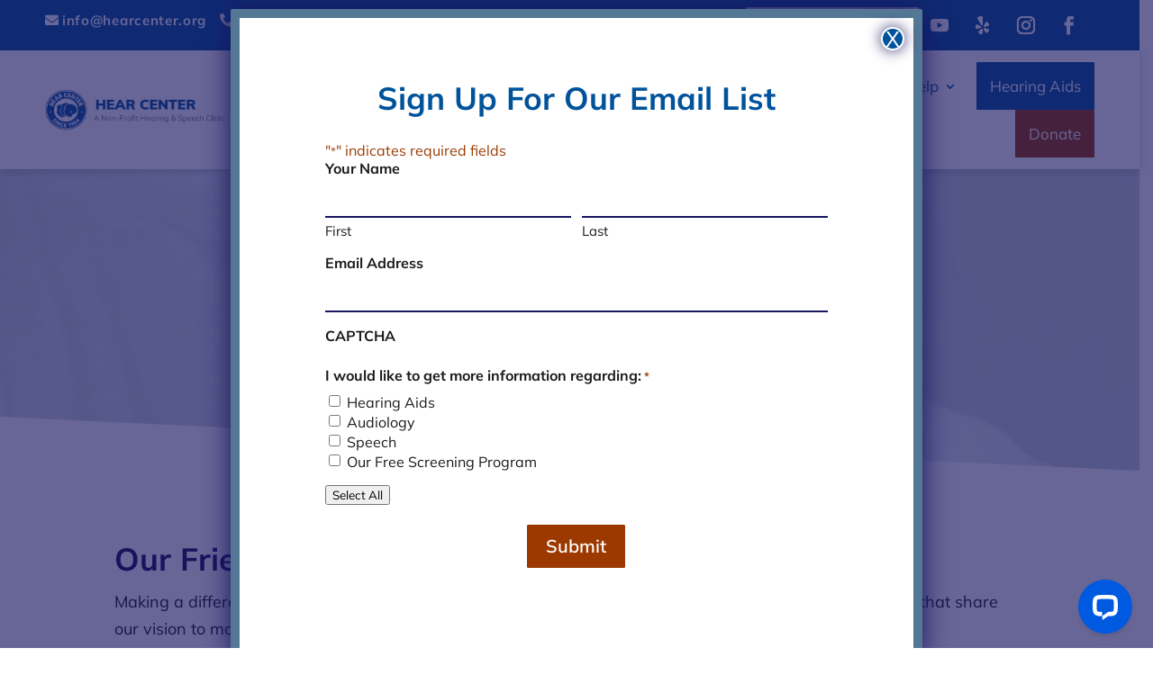

--- FILE ---
content_type: text/html; charset=UTF-8
request_url: https://www.hearcenter.org/ways-to-help/community-partnerships/
body_size: 27102
content:
<!DOCTYPE html>
<html lang="en-US">
<head>
	<meta charset="UTF-8" />
<script type="text/javascript">
/* <![CDATA[ */
var gform;gform||(document.addEventListener("gform_main_scripts_loaded",function(){gform.scriptsLoaded=!0}),document.addEventListener("gform/theme/scripts_loaded",function(){gform.themeScriptsLoaded=!0}),window.addEventListener("DOMContentLoaded",function(){gform.domLoaded=!0}),gform={domLoaded:!1,scriptsLoaded:!1,themeScriptsLoaded:!1,isFormEditor:()=>"function"==typeof InitializeEditor,callIfLoaded:function(o){return!(!gform.domLoaded||!gform.scriptsLoaded||!gform.themeScriptsLoaded&&!gform.isFormEditor()||(gform.isFormEditor()&&console.warn("The use of gform.initializeOnLoaded() is deprecated in the form editor context and will be removed in Gravity Forms 3.1."),o(),0))},initializeOnLoaded:function(o){gform.callIfLoaded(o)||(document.addEventListener("gform_main_scripts_loaded",()=>{gform.scriptsLoaded=!0,gform.callIfLoaded(o)}),document.addEventListener("gform/theme/scripts_loaded",()=>{gform.themeScriptsLoaded=!0,gform.callIfLoaded(o)}),window.addEventListener("DOMContentLoaded",()=>{gform.domLoaded=!0,gform.callIfLoaded(o)}))},hooks:{action:{},filter:{}},addAction:function(o,r,e,t){gform.addHook("action",o,r,e,t)},addFilter:function(o,r,e,t){gform.addHook("filter",o,r,e,t)},doAction:function(o){gform.doHook("action",o,arguments)},applyFilters:function(o){return gform.doHook("filter",o,arguments)},removeAction:function(o,r){gform.removeHook("action",o,r)},removeFilter:function(o,r,e){gform.removeHook("filter",o,r,e)},addHook:function(o,r,e,t,n){null==gform.hooks[o][r]&&(gform.hooks[o][r]=[]);var d=gform.hooks[o][r];null==n&&(n=r+"_"+d.length),gform.hooks[o][r].push({tag:n,callable:e,priority:t=null==t?10:t})},doHook:function(r,o,e){var t;if(e=Array.prototype.slice.call(e,1),null!=gform.hooks[r][o]&&((o=gform.hooks[r][o]).sort(function(o,r){return o.priority-r.priority}),o.forEach(function(o){"function"!=typeof(t=o.callable)&&(t=window[t]),"action"==r?t.apply(null,e):e[0]=t.apply(null,e)})),"filter"==r)return e[0]},removeHook:function(o,r,t,n){var e;null!=gform.hooks[o][r]&&(e=(e=gform.hooks[o][r]).filter(function(o,r,e){return!!(null!=n&&n!=o.tag||null!=t&&t!=o.priority)}),gform.hooks[o][r]=e)}});
/* ]]> */
</script>

<meta http-equiv="X-UA-Compatible" content="IE=edge">
	<link rel="pingback" href="https://www.hearcenter.org/xmlrpc.php" />

	<script type="text/javascript">
		document.documentElement.className = 'js';
	</script>
	
	<link rel="preconnect" href="https://fonts.gstatic.com" crossorigin /><meta name='robots' content='index, follow, max-image-preview:large, max-snippet:-1, max-video-preview:-1' />
<script type="text/javascript">
			let jqueryParams=[],jQuery=function(r){return jqueryParams=[...jqueryParams,r],jQuery},$=function(r){return jqueryParams=[...jqueryParams,r],$};window.jQuery=jQuery,window.$=jQuery;let customHeadScripts=!1;jQuery.fn=jQuery.prototype={},$.fn=jQuery.prototype={},jQuery.noConflict=function(r){if(window.jQuery)return jQuery=window.jQuery,$=window.jQuery,customHeadScripts=!0,jQuery.noConflict},jQuery.ready=function(r){jqueryParams=[...jqueryParams,r]},$.ready=function(r){jqueryParams=[...jqueryParams,r]},jQuery.load=function(r){jqueryParams=[...jqueryParams,r]},$.load=function(r){jqueryParams=[...jqueryParams,r]},jQuery.fn.ready=function(r){jqueryParams=[...jqueryParams,r]},$.fn.ready=function(r){jqueryParams=[...jqueryParams,r]};</script>
	<!-- This site is optimized with the Yoast SEO plugin v26.7 - https://yoast.com/wordpress/plugins/seo/ -->
	<title>Community Partnerships</title>
	<link rel="canonical" href="https://www.hearcenter.org/ways-to-help/community-partnerships/" />
	<meta property="og:locale" content="en_US" />
	<meta property="og:type" content="article" />
	<meta property="og:title" content="Community Partnerships" />
	<meta property="og:url" content="https://www.hearcenter.org/ways-to-help/community-partnerships/" />
	<meta property="og:site_name" content="Hear Center" />
	<meta property="article:modified_time" content="2021-09-07T16:28:05+00:00" />
	<meta name="twitter:card" content="summary_large_image" />
	<meta name="twitter:label1" content="Est. reading time" />
	<meta name="twitter:data1" content="1 minute" />
	<script type="application/ld+json" class="yoast-schema-graph">{"@context":"https://schema.org","@graph":[{"@type":"WebPage","@id":"https://www.hearcenter.org/ways-to-help/community-partnerships/","url":"https://www.hearcenter.org/ways-to-help/community-partnerships/","name":"Community Partnerships","isPartOf":{"@id":"https://www.hearcenter.org/#website"},"datePublished":"2021-08-03T23:31:26+00:00","dateModified":"2021-09-07T16:28:05+00:00","breadcrumb":{"@id":"https://www.hearcenter.org/ways-to-help/community-partnerships/#breadcrumb"},"inLanguage":"en-US","potentialAction":[{"@type":"ReadAction","target":["https://www.hearcenter.org/ways-to-help/community-partnerships/"]}]},{"@type":"BreadcrumbList","@id":"https://www.hearcenter.org/ways-to-help/community-partnerships/#breadcrumb","itemListElement":[{"@type":"ListItem","position":1,"name":"Home","item":"https://www.hearcenter.org/"},{"@type":"ListItem","position":2,"name":"Ways to Help","item":"https://www.hearcenter.org/ways-to-help/"},{"@type":"ListItem","position":3,"name":"Community Partnerships"}]},{"@type":"WebSite","@id":"https://www.hearcenter.org/#website","url":"https://www.hearcenter.org/","name":"Hear Center","description":"","publisher":{"@id":"https://www.hearcenter.org/#organization"},"potentialAction":[{"@type":"SearchAction","target":{"@type":"EntryPoint","urlTemplate":"https://www.hearcenter.org/?s={search_term_string}"},"query-input":{"@type":"PropertyValueSpecification","valueRequired":true,"valueName":"search_term_string"}}],"inLanguage":"en-US"},{"@type":"Organization","@id":"https://www.hearcenter.org/#organization","name":"HEAR Center","url":"https://www.hearcenter.org/","logo":{"@type":"ImageObject","inLanguage":"en-US","@id":"https://www.hearcenter.org/#/schema/logo/image/","url":"https://www.hearcenter.org/wp-content/uploads/2021/07/Favicon.png","contentUrl":"https://www.hearcenter.org/wp-content/uploads/2021/07/Favicon.png","width":200,"height":200,"caption":"HEAR Center"},"image":{"@id":"https://www.hearcenter.org/#/schema/logo/image/"}}]}</script>
	<!-- / Yoast SEO plugin. -->


<link rel='dns-prefetch' href='//connect.livechatinc.com' />
<link rel='dns-prefetch' href='//www.google.com' />
<link rel='dns-prefetch' href='//use.fontawesome.com' />
<link rel="alternate" type="application/rss+xml" title="Hear Center &raquo; Feed" href="https://www.hearcenter.org/feed/" />
<link rel="alternate" type="application/rss+xml" title="Hear Center &raquo; Comments Feed" href="https://www.hearcenter.org/comments/feed/" />
<link rel="alternate" type="text/calendar" title="Hear Center &raquo; iCal Feed" href="https://www.hearcenter.org/events/?ical=1" />
<link rel="alternate" title="oEmbed (JSON)" type="application/json+oembed" href="https://www.hearcenter.org/wp-json/oembed/1.0/embed?url=https%3A%2F%2Fwww.hearcenter.org%2Fways-to-help%2Fcommunity-partnerships%2F" />
<link rel="alternate" title="oEmbed (XML)" type="text/xml+oembed" href="https://www.hearcenter.org/wp-json/oembed/1.0/embed?url=https%3A%2F%2Fwww.hearcenter.org%2Fways-to-help%2Fcommunity-partnerships%2F&#038;format=xml" />
<meta content="Hear Center Child Theme v.1.0.0" name="generator"/><style id='wp-img-auto-sizes-contain-inline-css' type='text/css'>
img:is([sizes=auto i],[sizes^="auto," i]){contain-intrinsic-size:3000px 1500px}
/*# sourceURL=wp-img-auto-sizes-contain-inline-css */
</style>
<link rel='stylesheet' id='gforms_reset_css-css' href='https://www.hearcenter.org/wp-content/plugins/gravityforms/legacy/css/formreset.min.css' type='text/css' media='all' />
<link rel='stylesheet' id='gforms_formsmain_css-css' href='https://www.hearcenter.org/wp-content/plugins/gravityforms/legacy/css/formsmain.min.css' type='text/css' media='all' />
<link rel='stylesheet' id='gforms_ready_class_css-css' href='https://www.hearcenter.org/wp-content/plugins/gravityforms/legacy/css/readyclass.min.css' type='text/css' media='all' />
<link rel='stylesheet' id='gforms_browsers_css-css' href='https://www.hearcenter.org/wp-content/plugins/gravityforms/legacy/css/browsers.min.css' type='text/css' media='all' />
<link rel='stylesheet' id='dashicons-css' href='https://www.hearcenter.org/wp-includes/css/dashicons.min.css' type='text/css' media='all' />
<link rel='stylesheet' id='tec-variables-skeleton-css' href='https://www.hearcenter.org/wp-content/plugins/event-tickets/common/build/css/variables-skeleton.css' type='text/css' media='all' />
<link rel='stylesheet' id='tec-variables-full-css' href='https://www.hearcenter.org/wp-content/plugins/event-tickets/common/build/css/variables-full.css' type='text/css' media='all' />
<link rel='stylesheet' id='tribe-common-skeleton-style-css' href='https://www.hearcenter.org/wp-content/plugins/event-tickets/common/build/css/common-skeleton.css' type='text/css' media='all' />
<link rel='stylesheet' id='tribe-common-full-style-css' href='https://www.hearcenter.org/wp-content/plugins/event-tickets/common/build/css/common-full.css' type='text/css' media='all' />
<link rel='stylesheet' id='event-tickets-tickets-css-css' href='https://www.hearcenter.org/wp-content/plugins/event-tickets/build/css/tickets.css' type='text/css' media='all' />
<link rel='stylesheet' id='event-tickets-tickets-rsvp-css-css' href='https://www.hearcenter.org/wp-content/plugins/event-tickets/build/css/rsvp-v1.css' type='text/css' media='all' />
<link rel='stylesheet' id='wp-components-css' href='https://www.hearcenter.org/wp-includes/css/dist/components/style.min.css' type='text/css' media='all' />
<link rel='stylesheet' id='wp-preferences-css' href='https://www.hearcenter.org/wp-includes/css/dist/preferences/style.min.css' type='text/css' media='all' />
<link rel='stylesheet' id='wp-block-editor-css' href='https://www.hearcenter.org/wp-includes/css/dist/block-editor/style.min.css' type='text/css' media='all' />
<link rel='stylesheet' id='popup-maker-block-library-style-css' href='https://www.hearcenter.org/wp-content/plugins/popup-maker/dist/packages/block-library-style.css' type='text/css' media='all' />
<style id='font-awesome-svg-styles-default-inline-css' type='text/css'>
.svg-inline--fa {
  display: inline-block;
  height: 1em;
  overflow: visible;
  vertical-align: -.125em;
}
/*# sourceURL=font-awesome-svg-styles-default-inline-css */
</style>
<link rel='stylesheet' id='font-awesome-svg-styles-css' href='https://www.hearcenter.org/wp-content/uploads/font-awesome/v5.15.3/css/svg-with-js.css' type='text/css' media='all' />
<style id='font-awesome-svg-styles-inline-css' type='text/css'>
   .wp-block-font-awesome-icon svg::before,
   .wp-rich-text-font-awesome-icon svg::before {content: unset;}
/*# sourceURL=font-awesome-svg-styles-inline-css */
</style>
<link rel='stylesheet' id='swipe-style-css' href='https://www.hearcenter.org/wp-content/plugins/dg-blog-carousel/styles/swiper.min.css' type='text/css' media='all' />
<link rel='stylesheet' id='font-awesome-official-css' href='https://use.fontawesome.com/releases/v5.15.3/css/all.css' type='text/css' media='all' integrity="sha384-SZXxX4whJ79/gErwcOYf+zWLeJdY/qpuqC4cAa9rOGUstPomtqpuNWT9wdPEn2fk" crossorigin="anonymous" />
<link rel='stylesheet' id='Divi-Blog-Extras-styles-css' href='https://www.hearcenter.org/wp-content/plugins/Divi-Blog-Extras/styles/style.min.css' type='text/css' media='all' />
<link rel='stylesheet' id='dg-blog-carousel-styles-css' href='https://www.hearcenter.org/wp-content/plugins/dg-blog-carousel/styles/style.min.css' type='text/css' media='all' />
<link rel='stylesheet' id='divi-event-calendar-module-styles-css' href='https://www.hearcenter.org/wp-content/plugins/divi-event-calendar-module/styles/style.min.css' type='text/css' media='all' />
<link rel='stylesheet' id='divi-plus-styles-css' href='https://www.hearcenter.org/wp-content/plugins/divi-plus/styles/style.min.css' type='text/css' media='all' />
<link rel='stylesheet' id='gravitydivi-forms-customizer-module-styles-css' href='https://www.hearcenter.org/wp-content/plugins/gravity-divi-ultimate/styles/style.min.css' type='text/css' media='all' />
<link rel='stylesheet' id='event-tickets-rsvp-css' href='https://www.hearcenter.org/wp-content/plugins/event-tickets/build/css/rsvp.css' type='text/css' media='all' />
<link rel='stylesheet' id='gform_basic-css' href='https://www.hearcenter.org/wp-content/plugins/gravityforms/assets/css/dist/basic.min.css' type='text/css' media='all' />
<link rel='stylesheet' id='gform_theme_components-css' href='https://www.hearcenter.org/wp-content/plugins/gravityforms/assets/css/dist/theme-components.min.css' type='text/css' media='all' />
<link rel='stylesheet' id='gform_theme-css' href='https://www.hearcenter.org/wp-content/plugins/gravityforms/assets/css/dist/theme.min.css' type='text/css' media='all' />
<link rel='stylesheet' id='popup-maker-site-css' href='//www.hearcenter.org/wp-content/uploads/pum/pum-site-styles.css?generated=1720657097' type='text/css' media='all' />
<link rel='stylesheet' id='divi-style-parent-css' href='https://www.hearcenter.org/wp-content/themes/Divi/style-static.min.divi-switch-4.0.13.css' type='text/css' media='all' />
<link rel='stylesheet' id='divi-style-pum-css' href='https://www.hearcenter.org/wp-content/themes/hear-center/style.css' type='text/css' media='all' />
<link rel='stylesheet' id='hear_center_child_style-css' href='https://www.hearcenter.org/wp-content/themes/hear-center/style.css' type='text/css' media='all' />
<link rel='stylesheet' id='hear_center-styles-css' href='https://www.hearcenter.org/wp-content/themes/hear-center/assets/css/styles.css' type='text/css' media='all' />
<link rel='stylesheet' id='font-awesome-official-v4shim-css' href='https://use.fontawesome.com/releases/v5.15.3/css/v4-shims.css' type='text/css' media='all' integrity="sha384-C2B+KlPW+WkR0Ld9loR1x3cXp7asA0iGVodhCoJ4hwrWm/d9qKS59BGisq+2Y0/D" crossorigin="anonymous" />
<style id='font-awesome-official-v4shim-inline-css' type='text/css'>
@font-face {
font-family: "FontAwesome";
font-display: block;
src: url("https://use.fontawesome.com/releases/v5.15.3/webfonts/fa-brands-400.eot"),
		url("https://use.fontawesome.com/releases/v5.15.3/webfonts/fa-brands-400.eot?#iefix") format("embedded-opentype"),
		url("https://use.fontawesome.com/releases/v5.15.3/webfonts/fa-brands-400.woff2") format("woff2"),
		url("https://use.fontawesome.com/releases/v5.15.3/webfonts/fa-brands-400.woff") format("woff"),
		url("https://use.fontawesome.com/releases/v5.15.3/webfonts/fa-brands-400.ttf") format("truetype"),
		url("https://use.fontawesome.com/releases/v5.15.3/webfonts/fa-brands-400.svg#fontawesome") format("svg");
}

@font-face {
font-family: "FontAwesome";
font-display: block;
src: url("https://use.fontawesome.com/releases/v5.15.3/webfonts/fa-solid-900.eot"),
		url("https://use.fontawesome.com/releases/v5.15.3/webfonts/fa-solid-900.eot?#iefix") format("embedded-opentype"),
		url("https://use.fontawesome.com/releases/v5.15.3/webfonts/fa-solid-900.woff2") format("woff2"),
		url("https://use.fontawesome.com/releases/v5.15.3/webfonts/fa-solid-900.woff") format("woff"),
		url("https://use.fontawesome.com/releases/v5.15.3/webfonts/fa-solid-900.ttf") format("truetype"),
		url("https://use.fontawesome.com/releases/v5.15.3/webfonts/fa-solid-900.svg#fontawesome") format("svg");
}

@font-face {
font-family: "FontAwesome";
font-display: block;
src: url("https://use.fontawesome.com/releases/v5.15.3/webfonts/fa-regular-400.eot"),
		url("https://use.fontawesome.com/releases/v5.15.3/webfonts/fa-regular-400.eot?#iefix") format("embedded-opentype"),
		url("https://use.fontawesome.com/releases/v5.15.3/webfonts/fa-regular-400.woff2") format("woff2"),
		url("https://use.fontawesome.com/releases/v5.15.3/webfonts/fa-regular-400.woff") format("woff"),
		url("https://use.fontawesome.com/releases/v5.15.3/webfonts/fa-regular-400.ttf") format("truetype"),
		url("https://use.fontawesome.com/releases/v5.15.3/webfonts/fa-regular-400.svg#fontawesome") format("svg");
unicode-range: U+F004-F005,U+F007,U+F017,U+F022,U+F024,U+F02E,U+F03E,U+F044,U+F057-F059,U+F06E,U+F070,U+F075,U+F07B-F07C,U+F080,U+F086,U+F089,U+F094,U+F09D,U+F0A0,U+F0A4-F0A7,U+F0C5,U+F0C7-F0C8,U+F0E0,U+F0EB,U+F0F3,U+F0F8,U+F0FE,U+F111,U+F118-F11A,U+F11C,U+F133,U+F144,U+F146,U+F14A,U+F14D-F14E,U+F150-F152,U+F15B-F15C,U+F164-F165,U+F185-F186,U+F191-F192,U+F1AD,U+F1C1-F1C9,U+F1CD,U+F1D8,U+F1E3,U+F1EA,U+F1F6,U+F1F9,U+F20A,U+F247-F249,U+F24D,U+F254-F25B,U+F25D,U+F267,U+F271-F274,U+F279,U+F28B,U+F28D,U+F2B5-F2B6,U+F2B9,U+F2BB,U+F2BD,U+F2C1-F2C2,U+F2D0,U+F2D2,U+F2DC,U+F2ED,U+F328,U+F358-F35B,U+F3A5,U+F3D1,U+F410,U+F4AD;
}
/*# sourceURL=font-awesome-official-v4shim-inline-css */
</style>
<script type="text/javascript" src="https://www.hearcenter.org/wp-includes/js/jquery/jquery.min.js" id="jquery-core-js"></script>
<script type="text/javascript" src="https://www.hearcenter.org/wp-includes/js/jquery/jquery-migrate.min.js" id="jquery-migrate-js"></script>
<script type="text/javascript" id="jquery-js-after">
/* <![CDATA[ */
jqueryParams.length&&$.each(jqueryParams,function(e,r){if("function"==typeof r){var n=String(r);n.replace("$","jQuery");var a=new Function("return "+n)();$(document).ready(a)}});
//# sourceURL=jquery-js-after
/* ]]> */
</script>
<script type="text/javascript" id="text-connect-js-extra">
/* <![CDATA[ */
var textConnect = {"addons":[],"ajax_url":"https://www.hearcenter.org/wp-admin/admin-ajax.php","visitor":null};
//# sourceURL=text-connect-js-extra
/* ]]> */
</script>
<script type="text/javascript" src="https://www.hearcenter.org/wp-content/plugins/wp-live-chat-software-for-wordpress/includes/js/textConnect.js" id="text-connect-js"></script>
<script type="text/javascript" src="https://www.hearcenter.org/wp-content/plugins/divi-switch/includes/output/script.js" id="DiviSwitch-js"></script>
<script type="text/javascript" defer='defer' src="https://www.hearcenter.org/wp-content/plugins/gravityforms/js/jquery.json.min.js" id="gform_json-js"></script>
<script type="text/javascript" id="gform_gravityforms-js-extra">
/* <![CDATA[ */
var gf_field_checkbox = {"strings":{"selected":"All choices are selected.","deselected":"All choices are unselected."}};
var gf_global = {"gf_currency_config":{"name":"U.S. Dollar","symbol_left":"$","symbol_right":"","symbol_padding":"","thousand_separator":",","decimal_separator":".","decimals":2,"code":"USD"},"base_url":"https://www.hearcenter.org/wp-content/plugins/gravityforms","number_formats":[],"spinnerUrl":"https://www.hearcenter.org/wp-content/plugins/gravityforms/images/spinner.svg","version_hash":"096adfec92d3cc75b95b69c3e8e0e125","strings":{"newRowAdded":"New row added.","rowRemoved":"Row removed","formSaved":"The form has been saved.  The content contains the link to return and complete the form."}};
var gform_i18n = {"datepicker":{"days":{"monday":"Mo","tuesday":"Tu","wednesday":"We","thursday":"Th","friday":"Fr","saturday":"Sa","sunday":"Su"},"months":{"january":"January","february":"February","march":"March","april":"April","may":"May","june":"June","july":"July","august":"August","september":"September","october":"October","november":"November","december":"December"},"firstDay":0,"iconText":"Select date"}};
var gf_legacy_multi = {"1":""};
var gform_gravityforms = {"strings":{"invalid_file_extension":"This type of file is not allowed. Must be one of the following:","delete_file":"Delete this file","in_progress":"in progress","file_exceeds_limit":"File exceeds size limit","illegal_extension":"This type of file is not allowed.","max_reached":"Maximum number of files reached","unknown_error":"There was a problem while saving the file on the server","currently_uploading":"Please wait for the uploading to complete","cancel":"Cancel","cancel_upload":"Cancel this upload","cancelled":"Cancelled","error":"Error","message":"Message"},"vars":{"images_url":"https://www.hearcenter.org/wp-content/plugins/gravityforms/images"}};
//# sourceURL=gform_gravityforms-js-extra
/* ]]> */
</script>
<script type="text/javascript" defer='defer' src="https://www.hearcenter.org/wp-content/plugins/gravityforms/js/gravityforms.min.js" id="gform_gravityforms-js"></script>
<script type="text/javascript" defer='defer' src="https://www.google.com/recaptcha/api.js?hl=en#038;render=explicit" id="gform_recaptcha-js"></script>
<script type="text/javascript" defer='defer' src="https://www.hearcenter.org/wp-content/plugins/gravityforms/assets/js/dist/utils.min.js" id="gform_gravityforms_utils-js"></script>
<link rel="https://api.w.org/" href="https://www.hearcenter.org/wp-json/" /><link rel="alternate" title="JSON" type="application/json" href="https://www.hearcenter.org/wp-json/wp/v2/pages/50861" /><link rel="EditURI" type="application/rsd+xml" title="RSD" href="https://www.hearcenter.org/xmlrpc.php?rsd" />
<link rel='shortlink' href='https://www.hearcenter.org/?p=50861' />
<meta name="et-api-version" content="v1"><meta name="et-api-origin" content="https://www.hearcenter.org"><link rel="https://theeventscalendar.com/" href="https://www.hearcenter.org/wp-json/tribe/tickets/v1/" /><meta name="tec-api-version" content="v1"><meta name="tec-api-origin" content="https://www.hearcenter.org"><link rel="alternate" href="https://www.hearcenter.org/wp-json/tribe/events/v1/" /><meta name="viewport" content="width=device-width, initial-scale=1.0, maximum-scale=1.0, user-scalable=0" /><script async src=" https://www.googletagmanager.com/gtag/js?id=UA-88754505-1"></script>
<script>
window.dataLayer = window.dataLayer || [];
function gtag(){dataLayer.push( arguments);}
gtag('js', new Date());

gtag('config', 'UA-88754505-1');
</script> <link rel="icon" href="https://www.hearcenter.org/wp-content/uploads/2021/07/Favicon-150x150.png" sizes="32x32" />
<link rel="icon" href="https://www.hearcenter.org/wp-content/uploads/2021/07/Favicon.png" sizes="192x192" />
<link rel="apple-touch-icon" href="https://www.hearcenter.org/wp-content/uploads/2021/07/Favicon.png" />
<meta name="msapplication-TileImage" content="https://www.hearcenter.org/wp-content/uploads/2021/07/Favicon.png" />
<style id="et-divi-customizer-global-cached-inline-styles">body,.et_pb_column_1_2 .et_quote_content blockquote cite,.et_pb_column_1_2 .et_link_content a.et_link_main_url,.et_pb_column_1_3 .et_quote_content blockquote cite,.et_pb_column_3_8 .et_quote_content blockquote cite,.et_pb_column_1_4 .et_quote_content blockquote cite,.et_pb_blog_grid .et_quote_content blockquote cite,.et_pb_column_1_3 .et_link_content a.et_link_main_url,.et_pb_column_3_8 .et_link_content a.et_link_main_url,.et_pb_column_1_4 .et_link_content a.et_link_main_url,.et_pb_blog_grid .et_link_content a.et_link_main_url,body .et_pb_bg_layout_light .et_pb_post p,body .et_pb_bg_layout_dark .et_pb_post p{font-size:18px}.et_pb_slide_content,.et_pb_best_value{font-size:20px}body{color:#1a1a1a}h1,h2,h3,h4,h5,h6{color:}body,.et_pb_column_1_2 .et_quote_content blockquote cite,.et_pb_column_1_2 .et_link_content a.et_link_main_url,.et_pb_column_1_3 .et_quote_content blockquote cite,.et_pb_column_3_8 .et_quote_content blockquote cite,.et_pb_column_1_4 .et_quote_content blockquote cite,.et_pb_blog_grid .et_quote_content blockquote cite,.et_pb_column_1_3 .et_link_content a.et_link_main_url,.et_pb_column_3_8 .et_link_content a.et_link_main_url,.et_pb_column_1_4 .et_link_content a.et_link_main_url,.et_pb_blog_grid .et_link_content a.et_link_main_url,body .et_pb_bg_layout_light .et_pb_post p,body .et_pb_bg_layout_dark .et_pb_post p{font-weight:400}.et_pb_slide_content,.et_pb_best_value{font-weight:400}.container,.et_pb_row,.et_pb_slider .et_pb_container,.et_pb_fullwidth_section .et_pb_title_container,.et_pb_fullwidth_section .et_pb_title_featured_container,.et_pb_fullwidth_header:not(.et_pb_fullscreen) .et_pb_fullwidth_header_container{max-width:1200px}.et_boxed_layout #page-container,.et_boxed_layout.et_non_fixed_nav.et_transparent_nav #page-container #top-header,.et_boxed_layout.et_non_fixed_nav.et_transparent_nav #page-container #main-header,.et_fixed_nav.et_boxed_layout #page-container #top-header,.et_fixed_nav.et_boxed_layout #page-container #main-header,.et_boxed_layout #page-container .container,.et_boxed_layout #page-container .et_pb_row{max-width:1360px}a{color:#00539b}.et_secondary_nav_enabled #page-container #top-header{background-color:#00539b!important}#et-secondary-nav li ul{background-color:#00539b}.et_header_style_centered .mobile_nav .select_page,.et_header_style_split .mobile_nav .select_page,.et_nav_text_color_light #top-menu>li>a,.et_nav_text_color_dark #top-menu>li>a,#top-menu a,.et_mobile_menu li a,.et_nav_text_color_light .et_mobile_menu li a,.et_nav_text_color_dark .et_mobile_menu li a,#et_search_icon:before,.et_search_form_container input,span.et_close_search_field:after,#et-top-navigation .et-cart-info{color:#00539b}.et_search_form_container input::-moz-placeholder{color:#00539b}.et_search_form_container input::-webkit-input-placeholder{color:#00539b}.et_search_form_container input:-ms-input-placeholder{color:#00539b}#top-menu li a{font-size:18px}body.et_vertical_nav .container.et_search_form_container .et-search-form input{font-size:18px!important}#top-menu li.current-menu-ancestor>a,#top-menu li.current-menu-item>a,#top-menu li.current_page_item>a{color:#9b3900}#footer-widgets .footer-widget li:before{top:12.3px}#footer-bottom{background-color:#1a1a1a}#footer-info,#footer-info a{color:#ffffff}@media only screen and (min-width:981px){.et_header_style_left #et-top-navigation,.et_header_style_split #et-top-navigation{padding:50px 0 0 0}.et_header_style_left #et-top-navigation nav>ul>li>a,.et_header_style_split #et-top-navigation nav>ul>li>a{padding-bottom:50px}.et_header_style_split .centered-inline-logo-wrap{width:100px;margin:-100px 0}.et_header_style_split .centered-inline-logo-wrap #logo{max-height:100px}.et_pb_svg_logo.et_header_style_split .centered-inline-logo-wrap #logo{height:100px}.et_header_style_centered #top-menu>li>a{padding-bottom:18px}.et_header_style_slide #et-top-navigation,.et_header_style_fullscreen #et-top-navigation{padding:41px 0 41px 0!important}.et_header_style_centered #main-header .logo_container{height:100px}#logo{max-height:66%}.et_pb_svg_logo #logo{height:66%}.et_fixed_nav #page-container .et-fixed-header#top-header{background-color:#00539b!important}.et_fixed_nav #page-container .et-fixed-header#top-header #et-secondary-nav li ul{background-color:#00539b}.et-fixed-header #top-menu a,.et-fixed-header #et_search_icon:before,.et-fixed-header #et_top_search .et-search-form input,.et-fixed-header .et_search_form_container input,.et-fixed-header .et_close_search_field:after,.et-fixed-header #et-top-navigation .et-cart-info{color:#00539b!important}.et-fixed-header .et_search_form_container input::-moz-placeholder{color:#00539b!important}.et-fixed-header .et_search_form_container input::-webkit-input-placeholder{color:#00539b!important}.et-fixed-header .et_search_form_container input:-ms-input-placeholder{color:#00539b!important}.et-fixed-header #top-menu li.current-menu-ancestor>a,.et-fixed-header #top-menu li.current-menu-item>a,.et-fixed-header #top-menu li.current_page_item>a{color:#9b3900!important}}@media only screen and (min-width:1500px){.et_pb_row{padding:30px 0}.et_pb_section{padding:60px 0}.single.et_pb_pagebuilder_layout.et_full_width_page .et_post_meta_wrapper{padding-top:90px}.et_pb_fullwidth_section{padding:0}}h1,h1.et_pb_contact_main_title,.et_pb_title_container h1{font-weight:400}h2,.product .related h2,.et_pb_column_1_2 .et_quote_content blockquote p{font-weight:400}h3{font-weight:400}h4,.et_pb_circle_counter h3,.et_pb_number_counter h3,.et_pb_column_1_3 .et_pb_post h2,.et_pb_column_1_4 .et_pb_post h2,.et_pb_blog_grid h2,.et_pb_column_1_3 .et_quote_content blockquote p,.et_pb_column_3_8 .et_quote_content blockquote p,.et_pb_column_1_4 .et_quote_content blockquote p,.et_pb_blog_grid .et_quote_content blockquote p,.et_pb_column_1_3 .et_link_content h2,.et_pb_column_3_8 .et_link_content h2,.et_pb_column_1_4 .et_link_content h2,.et_pb_blog_grid .et_link_content h2,.et_pb_column_1_3 .et_audio_content h2,.et_pb_column_3_8 .et_audio_content h2,.et_pb_column_1_4 .et_audio_content h2,.et_pb_blog_grid .et_audio_content h2,.et_pb_column_3_8 .et_pb_audio_module_content h2,.et_pb_column_1_3 .et_pb_audio_module_content h2,.et_pb_gallery_grid .et_pb_gallery_item h3,.et_pb_portfolio_grid .et_pb_portfolio_item h2,.et_pb_filterable_portfolio_grid .et_pb_portfolio_item h2{font-weight:400}h5{font-weight:400}h6{font-weight:400}.et_pb_slide_description .et_pb_slide_title{font-weight:400}.et_pb_gallery_grid .et_pb_gallery_item h3,.et_pb_portfolio_grid .et_pb_portfolio_item h2,.et_pb_filterable_portfolio_grid .et_pb_portfolio_item h2,.et_pb_column_1_4 .et_pb_audio_module_content h2{font-weight:400}@media only screen and (max-width:980px){body,.et_pb_column_1_2 .et_quote_content blockquote cite,.et_pb_column_1_2 .et_link_content a.et_link_main_url,.et_pb_column_1_3 .et_quote_content blockquote cite,.et_pb_column_3_8 .et_quote_content blockquote cite,.et_pb_column_1_4 .et_quote_content blockquote cite,.et_pb_blog_grid .et_quote_content blockquote cite,.et_pb_column_1_3 .et_link_content a.et_link_main_url,.et_pb_column_3_8 .et_link_content a.et_link_main_url,.et_pb_column_1_4 .et_link_content a.et_link_main_url,.et_pb_blog_grid .et_link_content a.et_link_main_url{font-size:14px}.et_pb_slider.et_pb_module .et_pb_slides .et_pb_slide_content,.et_pb_best_value{font-size:15px}}	h1,h2,h3,h4,h5,h6{font-family:'Mulish',Helvetica,Arial,Lucida,sans-serif}body,input,textarea,select{font-family:'Mulish',Helvetica,Arial,Lucida,sans-serif}#main-header,#et-top-navigation{font-family:'Mulish',Helvetica,Arial,Lucida,sans-serif}#top-header .container{font-family:'Mulish',Helvetica,Arial,Lucida,sans-serif}body #et-main-area #main-content .et_pb_text strong{color:#00539B}body #et-main-area #main-content .et_pb_text p:not(.has-background):last-of-type{padding-bottom:15px}body #et-main-area #main-content .et_pb_text ol ol,body #et-main-area #main-content .et_pb_text ul ul{margin-top:15px;padding-bottom:0px}body #et-main-area #main-content .et_pb_text li{margin-bottom:15px}body .et-social-google-plus a.icon:before{content:"\f1e9";font-family:'Font Awesome 5 Brands'!important}html .et-db #et-boc .et-l .et_pb_social_icon.et-social-google-plus a.icon:before{content:"\f1e9";font-family:'Font Awesome 5 Brands'!important}.et_pb_fullwidth_menu--without-logo .et_pb_menu__menu>nav>ul>li,.et_pb_menu--without-logo .et_pb_menu__menu>nav>ul>li{margin-top:0}.et-menu .menu-item-has-children>a:first-child:after{top:50%;transform:translate(0,-50%)}html .et-db #et-boc .et-l .et_pb_menu_0_tb_header.et_pb_menu ul li.hc-button a,html .et-db #et-boc .et-l .et_pb_menu_0_tb_header.et_pb_menu ul li.hc-button-alternate a{color:#ffffff!important;transition:all 0.3s ease-in-out}html .et-db #et-boc .et-l .et_pb_menu_0_tb_header.et_pb_menu ul li.hc-button a:hover,html .et-db #et-boc .et-l .et_pb_menu_0_tb_header.et_pb_menu ul li.hc-button-alternate a:hover{color:#ffffff!important}.et-db #et-boc .et-l .et-menu .menu-item-has-children>a:first-child:after{top:50%;transform:translate(0,-50%)}.et-db #et-boc .et-l .dipl_breadcrumb_0_tb_body .dipl-breadcrumb-inner li:last-child:after{display:none}.tribe_events-template-default .dipl_breadcrumb .dipl-breadcrumb-wrapper .dipl-breadcrumb-inner li:nth-child(2){display:none}.tribe-events .tribe-events-c-breadcrumbs__list,.tribe-events .tribe-events-c-breadcrumbs__list-item-link,.tribe-common .tribe-common-c-btn-border-small,.tribe-common a.tribe-common-c-btn-border-small,.tribe-common .tribe-common-h3,.tribe-common .tribe-common-h4,.tribe-common .tribe-common-b3,.tribe-events .tribe-events-calendar-month__calendar-event-datetime,.tribe-common .tribe-common-h7,.tribe-common .tribe-common-h8,.tribe-events .tribe-events-calendar-month__calendar-event-tooltip-datetime{font-family:'Mulish'}.tribe-events .tribe-events-calendar-month__day--current .tribe-events-calendar-month__day-date,.tribe-events .tribe-events-calendar-month__day--current .tribe-events-calendar-month__day-date-link{color:#00539b}.tribe-events-c-ical{display:none}.et_pb_promo .et_pb_promo_description h3{padding-bottom:15px}.dgbc_blog_carousel .swiper-container{padding-top:0;padding-bottom:0}.dgbc_carousel_wrapper .swiper-button-prev,.dgbc_carousel_wrapper .swiper-button-next{top:40%}body #et-main-area #main-content .dipl_breadcrumb .dipl-breadcrumb-wrapper .dipl-breadcrumb-inner li a{padding:0 10px}body #et-main-area .hc-title-case strong{color:#00539b}body #et-main-area .hc-highlight strong{color:#00539b}body #et-main-area .et_pb_post_extra .author{font-weight:400}body #et-main-area .et_pb_blog_extras .et_pb_module_inner .et_pb_posts .el-dbe-filterable-categories{margin-bottoM:35px}body #et-main-area .et_pb_blog_extras .et_pb_module_inner .et_pb_posts .el-dbe-filterable-categories ul li a{background-color:#00539b;color:#ffffff;font-family:Mulish;font-size:20px;font-weight:600;letter-spacing:0;line-height:25px;padding:5px 35px}body #et-main-area .et_pb_blog_extras .et_pb_module_inner .et_pb_posts .el-dbe-filterable-categories ul li a:hover{background-color:#17155e}body #et-main-area .et_pb_blog_extras .et_pb_module_inner .et_pb_posts .grid_extended article .post-content .post-categories a{color:#ffffff;font-family:Mulish;font-size:15px;letter-spacing:0;line-height:19px;padding:5px 10px}body #et-main-area .el_md_testimonial_extended .el-testimonial-layout .el-testimonial-isotope-container .el-testimonial-desc{padding:50px 50px 0px}body #et-main-area .el_md_testimonial_extended .el-testimonial-layout .el-testimonial-isotope-container .el-testimonial-desc img{display:none}body #et-main-area .el_md_testimonial_extended .el-testimonial-layout .el-testimonial-isotope-container .el-testimonial-meta{padding:15px 50px 35px}body #et-main-area .dipl_testimonial_grid .dipl_single_testimonial_card{padding:55px}body #et-main-area .dipl_testimonial_desc img{display:none}html .et-db #et-boc footer.et-l .et-menu.nav{display:block;column-count:2}body #et-main-area footer .et-menu.nav{display:block;column-count:2}html .et-db #et-boc footer.et-l .et-menu.nav li{margin-top:0;margin-bottom:15px}body #et-main-area footer .et-menu.nav li{margin-bottom:15px}html .et-db #et-boc footer.et-l .et-menu.nav li.menu-item-has-children a:after{display:none}body #et-main-area footer .et-menu.nav li.menu-item-has-children a:after{display:none}html .et-db #et-boc footer.et-l .et-menu.nav li.menu-item-has-children .sub-menu,html .et-db #et-boc footer.et-l .et_mobile_menu li.menu-item-has-children .sub-menu{display:none}body #et-main-area footer .et-menu.nav li.menu-item-has-children .sub-menu,body #et-main-area footer .et_mobile_menu li.menu-item-has-children .sub-menu{display:none}</style><style id='global-styles-inline-css' type='text/css'>
:root{--wp--preset--aspect-ratio--square: 1;--wp--preset--aspect-ratio--4-3: 4/3;--wp--preset--aspect-ratio--3-4: 3/4;--wp--preset--aspect-ratio--3-2: 3/2;--wp--preset--aspect-ratio--2-3: 2/3;--wp--preset--aspect-ratio--16-9: 16/9;--wp--preset--aspect-ratio--9-16: 9/16;--wp--preset--color--black: #000000;--wp--preset--color--cyan-bluish-gray: #abb8c3;--wp--preset--color--white: #ffffff;--wp--preset--color--pale-pink: #f78da7;--wp--preset--color--vivid-red: #cf2e2e;--wp--preset--color--luminous-vivid-orange: #ff6900;--wp--preset--color--luminous-vivid-amber: #fcb900;--wp--preset--color--light-green-cyan: #7bdcb5;--wp--preset--color--vivid-green-cyan: #00d084;--wp--preset--color--pale-cyan-blue: #8ed1fc;--wp--preset--color--vivid-cyan-blue: #0693e3;--wp--preset--color--vivid-purple: #9b51e0;--wp--preset--gradient--vivid-cyan-blue-to-vivid-purple: linear-gradient(135deg,rgb(6,147,227) 0%,rgb(155,81,224) 100%);--wp--preset--gradient--light-green-cyan-to-vivid-green-cyan: linear-gradient(135deg,rgb(122,220,180) 0%,rgb(0,208,130) 100%);--wp--preset--gradient--luminous-vivid-amber-to-luminous-vivid-orange: linear-gradient(135deg,rgb(252,185,0) 0%,rgb(255,105,0) 100%);--wp--preset--gradient--luminous-vivid-orange-to-vivid-red: linear-gradient(135deg,rgb(255,105,0) 0%,rgb(207,46,46) 100%);--wp--preset--gradient--very-light-gray-to-cyan-bluish-gray: linear-gradient(135deg,rgb(238,238,238) 0%,rgb(169,184,195) 100%);--wp--preset--gradient--cool-to-warm-spectrum: linear-gradient(135deg,rgb(74,234,220) 0%,rgb(151,120,209) 20%,rgb(207,42,186) 40%,rgb(238,44,130) 60%,rgb(251,105,98) 80%,rgb(254,248,76) 100%);--wp--preset--gradient--blush-light-purple: linear-gradient(135deg,rgb(255,206,236) 0%,rgb(152,150,240) 100%);--wp--preset--gradient--blush-bordeaux: linear-gradient(135deg,rgb(254,205,165) 0%,rgb(254,45,45) 50%,rgb(107,0,62) 100%);--wp--preset--gradient--luminous-dusk: linear-gradient(135deg,rgb(255,203,112) 0%,rgb(199,81,192) 50%,rgb(65,88,208) 100%);--wp--preset--gradient--pale-ocean: linear-gradient(135deg,rgb(255,245,203) 0%,rgb(182,227,212) 50%,rgb(51,167,181) 100%);--wp--preset--gradient--electric-grass: linear-gradient(135deg,rgb(202,248,128) 0%,rgb(113,206,126) 100%);--wp--preset--gradient--midnight: linear-gradient(135deg,rgb(2,3,129) 0%,rgb(40,116,252) 100%);--wp--preset--font-size--small: 13px;--wp--preset--font-size--medium: 20px;--wp--preset--font-size--large: 36px;--wp--preset--font-size--x-large: 42px;--wp--preset--spacing--20: 0.44rem;--wp--preset--spacing--30: 0.67rem;--wp--preset--spacing--40: 1rem;--wp--preset--spacing--50: 1.5rem;--wp--preset--spacing--60: 2.25rem;--wp--preset--spacing--70: 3.38rem;--wp--preset--spacing--80: 5.06rem;--wp--preset--shadow--natural: 6px 6px 9px rgba(0, 0, 0, 0.2);--wp--preset--shadow--deep: 12px 12px 50px rgba(0, 0, 0, 0.4);--wp--preset--shadow--sharp: 6px 6px 0px rgba(0, 0, 0, 0.2);--wp--preset--shadow--outlined: 6px 6px 0px -3px rgb(255, 255, 255), 6px 6px rgb(0, 0, 0);--wp--preset--shadow--crisp: 6px 6px 0px rgb(0, 0, 0);}:root { --wp--style--global--content-size: 823px;--wp--style--global--wide-size: 1080px; }:where(body) { margin: 0; }.wp-site-blocks > .alignleft { float: left; margin-right: 2em; }.wp-site-blocks > .alignright { float: right; margin-left: 2em; }.wp-site-blocks > .aligncenter { justify-content: center; margin-left: auto; margin-right: auto; }:where(.is-layout-flex){gap: 0.5em;}:where(.is-layout-grid){gap: 0.5em;}.is-layout-flow > .alignleft{float: left;margin-inline-start: 0;margin-inline-end: 2em;}.is-layout-flow > .alignright{float: right;margin-inline-start: 2em;margin-inline-end: 0;}.is-layout-flow > .aligncenter{margin-left: auto !important;margin-right: auto !important;}.is-layout-constrained > .alignleft{float: left;margin-inline-start: 0;margin-inline-end: 2em;}.is-layout-constrained > .alignright{float: right;margin-inline-start: 2em;margin-inline-end: 0;}.is-layout-constrained > .aligncenter{margin-left: auto !important;margin-right: auto !important;}.is-layout-constrained > :where(:not(.alignleft):not(.alignright):not(.alignfull)){max-width: var(--wp--style--global--content-size);margin-left: auto !important;margin-right: auto !important;}.is-layout-constrained > .alignwide{max-width: var(--wp--style--global--wide-size);}body .is-layout-flex{display: flex;}.is-layout-flex{flex-wrap: wrap;align-items: center;}.is-layout-flex > :is(*, div){margin: 0;}body .is-layout-grid{display: grid;}.is-layout-grid > :is(*, div){margin: 0;}body{padding-top: 0px;padding-right: 0px;padding-bottom: 0px;padding-left: 0px;}a:where(:not(.wp-element-button)){text-decoration: underline;}:root :where(.wp-element-button, .wp-block-button__link){background-color: #32373c;border-width: 0;color: #fff;font-family: inherit;font-size: inherit;font-style: inherit;font-weight: inherit;letter-spacing: inherit;line-height: inherit;padding-top: calc(0.667em + 2px);padding-right: calc(1.333em + 2px);padding-bottom: calc(0.667em + 2px);padding-left: calc(1.333em + 2px);text-decoration: none;text-transform: inherit;}.has-black-color{color: var(--wp--preset--color--black) !important;}.has-cyan-bluish-gray-color{color: var(--wp--preset--color--cyan-bluish-gray) !important;}.has-white-color{color: var(--wp--preset--color--white) !important;}.has-pale-pink-color{color: var(--wp--preset--color--pale-pink) !important;}.has-vivid-red-color{color: var(--wp--preset--color--vivid-red) !important;}.has-luminous-vivid-orange-color{color: var(--wp--preset--color--luminous-vivid-orange) !important;}.has-luminous-vivid-amber-color{color: var(--wp--preset--color--luminous-vivid-amber) !important;}.has-light-green-cyan-color{color: var(--wp--preset--color--light-green-cyan) !important;}.has-vivid-green-cyan-color{color: var(--wp--preset--color--vivid-green-cyan) !important;}.has-pale-cyan-blue-color{color: var(--wp--preset--color--pale-cyan-blue) !important;}.has-vivid-cyan-blue-color{color: var(--wp--preset--color--vivid-cyan-blue) !important;}.has-vivid-purple-color{color: var(--wp--preset--color--vivid-purple) !important;}.has-black-background-color{background-color: var(--wp--preset--color--black) !important;}.has-cyan-bluish-gray-background-color{background-color: var(--wp--preset--color--cyan-bluish-gray) !important;}.has-white-background-color{background-color: var(--wp--preset--color--white) !important;}.has-pale-pink-background-color{background-color: var(--wp--preset--color--pale-pink) !important;}.has-vivid-red-background-color{background-color: var(--wp--preset--color--vivid-red) !important;}.has-luminous-vivid-orange-background-color{background-color: var(--wp--preset--color--luminous-vivid-orange) !important;}.has-luminous-vivid-amber-background-color{background-color: var(--wp--preset--color--luminous-vivid-amber) !important;}.has-light-green-cyan-background-color{background-color: var(--wp--preset--color--light-green-cyan) !important;}.has-vivid-green-cyan-background-color{background-color: var(--wp--preset--color--vivid-green-cyan) !important;}.has-pale-cyan-blue-background-color{background-color: var(--wp--preset--color--pale-cyan-blue) !important;}.has-vivid-cyan-blue-background-color{background-color: var(--wp--preset--color--vivid-cyan-blue) !important;}.has-vivid-purple-background-color{background-color: var(--wp--preset--color--vivid-purple) !important;}.has-black-border-color{border-color: var(--wp--preset--color--black) !important;}.has-cyan-bluish-gray-border-color{border-color: var(--wp--preset--color--cyan-bluish-gray) !important;}.has-white-border-color{border-color: var(--wp--preset--color--white) !important;}.has-pale-pink-border-color{border-color: var(--wp--preset--color--pale-pink) !important;}.has-vivid-red-border-color{border-color: var(--wp--preset--color--vivid-red) !important;}.has-luminous-vivid-orange-border-color{border-color: var(--wp--preset--color--luminous-vivid-orange) !important;}.has-luminous-vivid-amber-border-color{border-color: var(--wp--preset--color--luminous-vivid-amber) !important;}.has-light-green-cyan-border-color{border-color: var(--wp--preset--color--light-green-cyan) !important;}.has-vivid-green-cyan-border-color{border-color: var(--wp--preset--color--vivid-green-cyan) !important;}.has-pale-cyan-blue-border-color{border-color: var(--wp--preset--color--pale-cyan-blue) !important;}.has-vivid-cyan-blue-border-color{border-color: var(--wp--preset--color--vivid-cyan-blue) !important;}.has-vivid-purple-border-color{border-color: var(--wp--preset--color--vivid-purple) !important;}.has-vivid-cyan-blue-to-vivid-purple-gradient-background{background: var(--wp--preset--gradient--vivid-cyan-blue-to-vivid-purple) !important;}.has-light-green-cyan-to-vivid-green-cyan-gradient-background{background: var(--wp--preset--gradient--light-green-cyan-to-vivid-green-cyan) !important;}.has-luminous-vivid-amber-to-luminous-vivid-orange-gradient-background{background: var(--wp--preset--gradient--luminous-vivid-amber-to-luminous-vivid-orange) !important;}.has-luminous-vivid-orange-to-vivid-red-gradient-background{background: var(--wp--preset--gradient--luminous-vivid-orange-to-vivid-red) !important;}.has-very-light-gray-to-cyan-bluish-gray-gradient-background{background: var(--wp--preset--gradient--very-light-gray-to-cyan-bluish-gray) !important;}.has-cool-to-warm-spectrum-gradient-background{background: var(--wp--preset--gradient--cool-to-warm-spectrum) !important;}.has-blush-light-purple-gradient-background{background: var(--wp--preset--gradient--blush-light-purple) !important;}.has-blush-bordeaux-gradient-background{background: var(--wp--preset--gradient--blush-bordeaux) !important;}.has-luminous-dusk-gradient-background{background: var(--wp--preset--gradient--luminous-dusk) !important;}.has-pale-ocean-gradient-background{background: var(--wp--preset--gradient--pale-ocean) !important;}.has-electric-grass-gradient-background{background: var(--wp--preset--gradient--electric-grass) !important;}.has-midnight-gradient-background{background: var(--wp--preset--gradient--midnight) !important;}.has-small-font-size{font-size: var(--wp--preset--font-size--small) !important;}.has-medium-font-size{font-size: var(--wp--preset--font-size--medium) !important;}.has-large-font-size{font-size: var(--wp--preset--font-size--large) !important;}.has-x-large-font-size{font-size: var(--wp--preset--font-size--x-large) !important;}
/*# sourceURL=global-styles-inline-css */
</style>
<link rel='stylesheet' id='dipl-breadcrumb-style-css' href='https://www.hearcenter.org/wp-content/plugins/divi-plus/includes/modules/Breadcrumb/style.min.css' type='text/css' media='all' />
</head>
<body class="wp-singular page-template-default page page-id-50861 page-child parent-pageid-47 wp-theme-Divi wp-child-theme-hear-center et-tb-has-template et-tb-has-header et-tb-has-body et-tb-has-footer tribe-no-js et_pb_button_helper_class et_cover_background et_pb_gutter et_pb_gutters3 et_pb_pagebuilder_layout et_divi_theme et-db tribe-theme-Divi">
	<div id="page-container">
<div id="et-boc" class="et-boc">
			
		<header class="et-l et-l--header">
			<div class="et_builder_inner_content et_pb_gutters3"><div class="et_pb_section et_pb_section_0_tb_header et_section_regular et_pb_section--with-menu" >
				
				
				
				
				
				
				<div class="et_pb_row et_pb_row_0_tb_header et_pb_equal_columns et_pb_gutters1">
				<div class="et_pb_column et_pb_column_1_6 et_pb_column_0_tb_header  et_pb_css_mix_blend_mode_passthrough">
				
				
				
				
				<div class="et_pb_module et_pb_blurb et_pb_blurb_0_tb_header  et_pb_text_align_left  et_pb_blurb_position_left et_pb_bg_layout_light">
				
				
				
				
				<div class="et_pb_blurb_content">
					<div class="et_pb_main_blurb_image"><a href="mailto:info@hearcenter.org" target="_blank"><span class="et_pb_image_wrap"><span class="et-waypoint et_pb_animation_top et_pb_animation_top_tablet et_pb_animation_top_phone et-pb-icon"></span></span></a></div>
					<div class="et_pb_blurb_container">
						<h4 class="et_pb_module_header"><a href="mailto:info@hearcenter.org" target="_blank">info@hearcenter.org</a></h4>
						
					</div>
				</div>
			</div>
			</div><div class="et_pb_column et_pb_column_1_6 et_pb_column_1_tb_header  et_pb_css_mix_blend_mode_passthrough">
				
				
				
				
				<div class="et_pb_module et_pb_blurb et_pb_blurb_1_tb_header  et_pb_text_align_left  et_pb_blurb_position_left et_pb_bg_layout_light">
				
				
				
				
				<div class="et_pb_blurb_content">
					<div class="et_pb_main_blurb_image"><a href="tel:6267346555" target="_blank"><span class="et_pb_image_wrap"><span class="et-waypoint et_pb_animation_top et_pb_animation_top_tablet et_pb_animation_top_phone et-pb-icon"></span></span></a></div>
					<div class="et_pb_blurb_container">
						<h4 class="et_pb_module_header"><a href="tel:6267346555" target="_blank">626-734-6555</a></h4>
						
					</div>
				</div>
			</div>
			</div><div class="et_pb_column et_pb_column_1_6 et_pb_column_2_tb_header  et_pb_css_mix_blend_mode_passthrough et_pb_column_empty">
				
				
				
				
				
			</div><div class="et_pb_column et_pb_column_1_6 et_pb_column_3_tb_header  et_pb_css_mix_blend_mode_passthrough et_pb_column_empty">
				
				
				
				
				
			</div><div class="et_pb_column et_pb_column_1_6 et_pb_column_4_tb_header  et_pb_css_mix_blend_mode_passthrough">
				
				
				
				
				<div class="et_pb_module et_pb_search et_pb_search_0_tb_header  et_pb_text_align_left et_pb_bg_layout_light">
				
				
				
				
				<form role="search" method="get" class="et_pb_searchform" action="https://www.hearcenter.org/">
					<div>
						<label class="screen-reader-text" for="s">Search for:</label>
						<input type="text" name="s" placeholder="" class="et_pb_s" />
						<input type="hidden" name="et_pb_searchform_submit" value="et_search_proccess" />
						
						<input type="hidden" name="et_pb_include_posts" value="yes" />
						<input type="hidden" name="et_pb_include_pages" value="yes" />
						<input type="submit" value="Search" class="et_pb_searchsubmit">
					</div>
				</form>
			</div>
			</div><div class="et_pb_column et_pb_column_1_6 et_pb_column_5_tb_header  et_pb_css_mix_blend_mode_passthrough et-last-child">
				
				
				
				
				<ul class="et_pb_module et_pb_social_media_follow et_pb_social_media_follow_0_tb_header clearfix  et_pb_text_align_right et_pb_text_align_center-tablet et_pb_bg_layout_light">
				
				
				
				
				<li
            class='et_pb_social_media_follow_network_0_tb_header et_pb_social_icon et_pb_social_network_link  et-social-youtube'><a
              href='https://www.youtube.com/channel/UCX2xUyAIGo9RJ4uVHolF4PA'
              class='icon et_pb_with_border'
              title='Follow on Youtube'
               target="_blank"><span
                class='et_pb_social_media_follow_network_name'
                aria-hidden='true'
                >Follow</span></a></li><li
            class='et_pb_social_media_follow_network_1_tb_header et_pb_social_icon et_pb_social_network_link  et-social-google-plus'><a
              href='https://www.yelp.com/biz/hear-center-pasadena'
              class='icon et_pb_with_border'
              title='Follow on google-plus'
               target="_blank"><span
                class='et_pb_social_media_follow_network_name'
                aria-hidden='true'
                >Follow</span></a></li><li
            class='et_pb_social_media_follow_network_2_tb_header et_pb_social_icon et_pb_social_network_link  et-social-instagram'><a
              href='https://www.instagram.com/hearcenter1954/'
              class='icon et_pb_with_border'
              title='Follow on Instagram'
               target="_blank"><span
                class='et_pb_social_media_follow_network_name'
                aria-hidden='true'
                >Follow</span></a></li><li
            class='et_pb_social_media_follow_network_3_tb_header et_pb_social_icon et_pb_social_network_link  et-social-facebook'><a
              href='https://www.facebook.com/hearcenter/timeline/'
              class='icon et_pb_with_border'
              title='Follow on Facebook'
               target="_blank"><span
                class='et_pb_social_media_follow_network_name'
                aria-hidden='true'
                >Follow</span></a></li>
			</ul>
			</div>
				
				
				
				
			</div><div class="et_pb_row et_pb_row_1_tb_header et_pb_sticky_module et_pb_equal_columns et_pb_row--with-menu">
				<div class="et_pb_column et_pb_column_4_4 et_pb_column_6_tb_header  et_pb_css_mix_blend_mode_passthrough et-last-child et_pb_column--with-menu">
				
				
				
				
				<div class="et_pb_module et_pb_menu et_pb_menu_0_tb_header et_pb_bg_layout_light  et_pb_text_align_right et_dropdown_animation_fade et_pb_menu--with-logo et_pb_menu--style-left_aligned">
					
					
					
					
					<div class="et_pb_menu_inner_container clearfix">
						<div class="et_pb_menu__logo-wrap">
			  <div class="et_pb_menu__logo">
				<a href="/" ><img fetchpriority="high" decoding="async" width="564" height="132" src="https://www.hearcenter.org/wp-content/uploads/2021/07/HearCenter-Logo-2x.png" alt="Hearcenter Logo 2x" srcset="https://www.hearcenter.org/wp-content/uploads/2021/07/HearCenter-Logo-2x.png 564w, https://www.hearcenter.org/wp-content/uploads/2021/07/HearCenter-Logo-2x-480x112.png 480w" sizes="(min-width: 0px) and (max-width: 480px) 480px, (min-width: 481px) 564px, 100vw" class="wp-image-17" /></a>
			  </div>
			</div>
						<div class="et_pb_menu__wrap">
							<div class="et_pb_menu__menu">
								<nav class="et-menu-nav"><ul id="menu-main-menu" class="et-menu nav"><li class="et_pb_menu_page_id-35 menu-item menu-item-type-post_type menu-item-object-page menu-item-has-children menu-item-80"><a href="https://www.hearcenter.org/about-us/">About Us</a>
<ul class="sub-menu">
	<li class="et_pb_menu_page_id-51284 menu-item menu-item-type-custom menu-item-object-custom menu-item-51284"><a href="/about-us/#mission">Mission &#038; Values</a></li>
	<li class="et_pb_menu_page_id-51285 menu-item menu-item-type-custom menu-item-object-custom menu-item-51285"><a href="/about-us/#history">Our History</a></li>
	<li class="et_pb_menu_page_id-49719 menu-item menu-item-type-post_type menu-item-object-page menu-item-51271"><a href="https://www.hearcenter.org/staff/">Staff</a></li>
	<li class="et_pb_menu_page_id-49753 menu-item menu-item-type-post_type menu-item-object-page menu-item-51272"><a href="https://www.hearcenter.org/board-of-directors/">Board of Directors</a></li>
	<li class="et_pb_menu_page_id-53070 menu-item menu-item-type-post_type menu-item-object-page menu-item-53189"><a href="https://www.hearcenter.org/golf-tournament/">Golf Tournament</a></li>
	<li class="et_pb_menu_page_id-50314 menu-item menu-item-type-post_type menu-item-object-page menu-item-51280"><a href="https://www.hearcenter.org/careers/">Careers</a></li>
	<li class="et_pb_menu_page_id-50414 menu-item menu-item-type-post_type menu-item-object-page menu-item-51282"><a href="https://www.hearcenter.org/testimonials/">Testimonials</a></li>
	<li class="et_pb_menu_page_id-50337 menu-item menu-item-type-post_type menu-item-object-page menu-item-51281"><a href="https://www.hearcenter.org/videos/">Videos</a></li>
	<li class="et_pb_menu_page_id-51292 menu-item menu-item-type-post_type menu-item-object-page menu-item-51312"><a href="https://www.hearcenter.org/frequently-asked-questions/" title="Frequently Asked Questions">FAQ</a></li>
</ul>
</li>
<li class="et_pb_menu_page_id-50554 menu-item menu-item-type-post_type menu-item-object-page menu-item-has-children menu-item-50609"><a href="https://www.hearcenter.org/services/audiology/">Services</a>
<ul class="sub-menu">
	<li class="et_pb_menu_page_id-50554 menu-item menu-item-type-post_type menu-item-object-page menu-item-50564"><a href="https://www.hearcenter.org/services/audiology/">Audiology and Hearing Aids</a></li>
	<li class="et_pb_menu_page_id-50565 menu-item menu-item-type-post_type menu-item-object-page menu-item-50574"><a href="https://www.hearcenter.org/services/hearing-aids/">Hearing Aids</a></li>
	<li class="et_pb_menu_page_id-50575 menu-item menu-item-type-post_type menu-item-object-page menu-item-50583"><a href="https://www.hearcenter.org/services/hearing-and-ear-protection/">Hearing and Ear Protection</a></li>
	<li class="et_pb_menu_page_id-50582 menu-item menu-item-type-post_type menu-item-object-page menu-item-50590"><a href="https://www.hearcenter.org/services/central-auditory-processing-disorder/">Central Auditory Processing Disorder (CAPD)</a></li>
	<li class="et_pb_menu_page_id-50591 menu-item menu-item-type-post_type menu-item-object-page menu-item-50597"><a href="https://www.hearcenter.org/services/speech-language-pathology/">Speech and Language Pathology</a></li>
	<li class="et_pb_menu_page_id-51316 menu-item menu-item-type-post_type menu-item-object-page menu-item-51323"><a href="https://www.hearcenter.org/tinnitus/">Tinnitus</a></li>
	<li class="et_pb_menu_page_id-51298 menu-item menu-item-type-post_type menu-item-object-page menu-item-51311"><a href="https://www.hearcenter.org/tele-practice/">Tele-Practice</a></li>
</ul>
</li>
<li class="et_pb_menu_page_id-50616 menu-item menu-item-type-post_type menu-item-object-page menu-item-has-children menu-item-50674"><a href="https://www.hearcenter.org/outreach/pediatric-hearing-screenings/">Community Outreach</a>
<ul class="sub-menu">
	<li class="et_pb_menu_page_id-50616 menu-item menu-item-type-post_type menu-item-object-page menu-item-50673"><a href="https://www.hearcenter.org/outreach/pediatric-hearing-screenings/">Pediatric Hearing Screenings</a></li>
	<li class="et_pb_menu_page_id-50690 menu-item menu-item-type-post_type menu-item-object-page menu-item-50696"><a href="https://www.hearcenter.org/outreach/senior-hearing-screenings/">Senior Hearing Screenings</a></li>
	<li class="et_pb_menu_page_id-50698 menu-item menu-item-type-post_type menu-item-object-page menu-item-50705"><a href="https://www.hearcenter.org/outreach/seminars/">Seminars</a></li>
	<li class="et_pb_menu_page_id-50714 menu-item menu-item-type-post_type menu-item-object-page menu-item-50718"><a href="https://www.hearcenter.org/outreach/health-fairs/">Health Fairs</a></li>
	<li class="et_pb_menu_page_id-51304 menu-item menu-item-type-post_type menu-item-object-page menu-item-51310"><a href="https://www.hearcenter.org/webinars/">Webinars</a></li>
</ul>
</li>
<li class="et_pb_menu_page_id-41 menu-item menu-item-type-post_type menu-item-object-page menu-item-83"><a href="https://www.hearcenter.org/patient-forms/">Patient Forms</a></li>
<li class="et_pb_menu_page_id-50772 menu-item menu-item-type-post_type menu-item-object-page current-menu-ancestor current-menu-parent current_page_parent current_page_ancestor menu-item-has-children menu-item-50836"><a href="https://www.hearcenter.org/ways-to-help/planned-giving/">Ways to Help</a>
<ul class="sub-menu">
	<li class="et_pb_menu_page_id-50772 menu-item menu-item-type-post_type menu-item-object-page menu-item-50835"><a href="https://www.hearcenter.org/ways-to-help/planned-giving/" title="Ways To Give">Planned Giving</a></li>
	<li class="et_pb_menu_page_id-50861 menu-item menu-item-type-post_type menu-item-object-page current-menu-item page_item page-item-50861 current_page_item menu-item-50866"><a href="https://www.hearcenter.org/ways-to-help/community-partnerships/" aria-current="page">Community Partnerships</a></li>
	<li class="et_pb_menu_page_id-50867 menu-item menu-item-type-post_type menu-item-object-page menu-item-50872"><a href="https://www.hearcenter.org/ways-to-help/shopping-incentives/">Shopping Incentives</a></li>
	<li class="et_pb_menu_page_id-50873 menu-item menu-item-type-post_type menu-item-object-page menu-item-50879"><a href="https://www.hearcenter.org/ways-to-help/volunteer-opportunities/">Volunteer Opportunities</a></li>
	<li class="et_pb_menu_page_id-43 menu-item menu-item-type-post_type menu-item-object-page menu-item-50898"><a href="https://www.hearcenter.org/referring-clients/">Referring Clients</a></li>
</ul>
</li>
<li class="hc-button et_pb_menu_page_id-50565 menu-item menu-item-type-post_type menu-item-object-page menu-item-50908"><a href="https://www.hearcenter.org/services/hearing-aids/">Hearing Aids</a></li>
<li class="hc-button-alternate et_pb_menu_page_id-325 menu-item menu-item-type-custom menu-item-object-custom menu-item-325"><a target="_blank" href="https://www.paypal.com/donate/?hosted_button_id=87HEV254ZCSWC">Donate</a></li>
</ul></nav>
							</div>
							
							
							<div class="et_mobile_nav_menu">
				<div class="mobile_nav closed">
					<span class="mobile_menu_bar"></span>
				</div>
			</div>
						</div>
						
					</div>
				</div>
			</div>
				
				
				
				
			</div>
				
				
			</div>		</div>
	</header>
	<div id="et-main-area">
	
    <div id="main-content">
    <div class="et-l et-l--body">
			<div class="et_builder_inner_content et_pb_gutters3">
		<div class="et_pb_section et_pb_section_0_tb_body et_pb_with_background et_section_regular section_has_divider et_pb_bottom_divider" >
				
				
				
				
				
				
				<div class="et_pb_row et_pb_row_0_tb_body">
				<div class="et_pb_column et_pb_column_4_4 et_pb_column_0_tb_body  et_pb_css_mix_blend_mode_passthrough et-last-child">
				
				
				
				
				<div class="et_pb_module et_pb_post_title et_pb_post_title_0_tb_body et_pb_bg_layout_light  et_pb_text_align_left"   >
				
				
				
				
				
				<div class="et_pb_title_container">
					<h1 class="entry-title">Community Partnerships</h1>
				</div>
				
			</div><div class="et_pb_module dipl_breadcrumb dipl_breadcrumb_0_tb_body">
				
				
				
				
				
				
				<div class="et_pb_module_inner">
					<div class="dipl-breadcrumb-wrapper layout2">
								<ol class="dipl-breadcrumb-inner" vocab="https://schema.org/" typeof="BreadcrumbList">
									<li property="itemListElement" typeof="ListItem" data-icon="&#x24;">
													    <a class="breadcrumb-item dipl-home-page" href="https://www.hearcenter.org" property="item" typeof="WebPage" >
													      	<span class="breadcrumb-page" property="name">Home</span>
													    </a>
													    <meta property="position" content="1" />
													</li><li property="itemListElement" typeof="ListItem" data-icon="&#x24;">
											    <a class="breadcrumb-item" href="https://www.hearcenter.org/ways-to-help/" property="item" typeof="WebPage" >
											      <span class="breadcrumb-page" property="name">Ways to Help</span>
											    </a>
											    <meta property="position" content="2" />
											</li><li property="itemListElement" typeof="ListItem" data-icon="&#x24;">
											    <a class="breadcrumb-item" href="https://www.hearcenter.org/ways-to-help/community-partnerships/" property="item" typeof="WebPage" >
											      <span class="breadcrumb-page" property="name">Community Partnerships</span>
											    </a>
											    <meta property="position" content="3" />
											</li>
								</ol>
							</div>
				</div>
			</div>
			</div>
				
				
				
				
			</div>
				
				<div class="et_pb_bottom_inside_divider et-no-transition"></div>
			</div><div class="et_pb_section et_pb_section_1_tb_body et_section_regular" >
				
				
				
				
				
				
				<div class="et_pb_row et_pb_row_1_tb_body">
				<div class="et_pb_column et_pb_column_4_4 et_pb_column_1_tb_body  et_pb_css_mix_blend_mode_passthrough et-last-child">
				
				
				
				
				<div class="et_pb_module et_pb_post_content et_pb_post_content_0_tb_body">
				
				
				
				
				<div class="et-l et-l--post">
			<div class="et_builder_inner_content et_pb_gutters3"><div class="et_pb_section et_pb_section_1 et_section_regular" >
				
				
				
				
				
				
				<div class="et_pb_row et_pb_row_1">
				<div class="et_pb_column et_pb_column_4_4 et_pb_column_1  et_pb_css_mix_blend_mode_passthrough et-last-child">
				
				
				
				
				<div class="et_pb_module et_pb_text et_pb_text_1  et_pb_text_align_left et_pb_bg_layout_light">
				
				
				
				
				<div class="et_pb_text_inner"><h2>Our Friends in the Non-Profit World</h2>
<p>Making a difference in the world requires a committment to service. We wish to honor these organziations that share our vision to make a difference in the lives of individuals.</p></div>
			</div>
			</div>
				
				
				
				
			</div><div class="et_pb_row et_pb_row_2">
				<div class="et_pb_column et_pb_column_1_3 et_pb_column_2  et_pb_css_mix_blend_mode_passthrough">
				
				
				
				
				<div class="et_pb_module et_pb_text et_pb_text_2  et_pb_text_align_left et_pb_bg_layout_light">
				
				
				
				
				<div class="et_pb_text_inner"><ul>
<li><a title="City of Pasadena" href="http://www.cityofpasadena.net/" target="_blank" rel="noopener">City of Pasadena</a></li>
<li><a title="South Pasadena Senior Center" href="http://www.ci.south-pasadena.ca.us/seniorcenter/" target="_blank" rel="noopener">South Pasadena Senior Center</a><a title="East Los Angeles Regional Center" href="http://www.elarc.org/" target="_blank" rel="noopener"></a></li>
</ul></div>
			</div>
			</div><div class="et_pb_column et_pb_column_1_3 et_pb_column_3  et_pb_css_mix_blend_mode_passthrough">
				
				
				
				
				<div class="et_pb_module et_pb_text et_pb_text_3  et_pb_text_align_left et_pb_bg_layout_light">
				
				
				
				
				<div class="et_pb_text_inner"><ul>
<li><a title="Pasadena Senior Center" href="http://www.pasadenaseniorcenter.org/" target="_blank" rel="noopener">Pasadena Senior Center</a></li>
<li><a title="Frank D. Lanterman Regional Center" href="http://www.lanterman.org/" target="_blank" rel="noopener">Frank D. Lanterman Regional Center</a></li>
</ul></div>
			</div>
			</div><div class="et_pb_column et_pb_column_1_3 et_pb_column_4  et_pb_css_mix_blend_mode_passthrough et-last-child">
				
				
				
				
				<div class="et_pb_module et_pb_text et_pb_text_4  et_pb_text_align_left et_pb_bg_layout_light">
				
				
				
				
				<div class="et_pb_text_inner"><ul>
<li><a title="San Gabriel / Pomona Regional Center" href="http://www.sgprc.org/" target="_blank" rel="noopener">San Gabriel / Pomona Regional Center</a></li>
<li><a title="East Los Angeles Regional Center" href="http://www.elarc.org/" target="_blank" rel="noopener">East Los Angeles Regional Center</a></li>
</ul></div>
			</div>
			</div>
				
				
				
				
			</div>
				
				
			</div>		</div>
	</div>
	
			</div>
			</div>
				
				
				
				
			</div>
				
				
			</div>		</div>
	</div>
	    </div>
    
	<footer class="et-l et-l--footer">
			<div class="et_builder_inner_content et_pb_gutters3">
		<div class="et_pb_section et_pb_section_0_tb_footer et_pb_with_background et_section_regular et_pb_section--with-menu" >
				
				
				
				
				
				
				<div class="et_pb_row et_pb_row_0_tb_footer et_pb_row--with-menu">
				<div class="et_pb_column et_pb_column_1_4 et_pb_column_0_tb_footer  et_pb_css_mix_blend_mode_passthrough">
				
				
				
				
				<div class="et_pb_module et_pb_image et_pb_image_0_tb_footer">
				
				
				
				
				<a href="/"><span class="et_pb_image_wrap "><img loading="lazy" decoding="async" width="175" height="171" src="https://www.hearcenter.org/wp-content/uploads/2021/07/HearCenter-Logo-Footer.png" alt="Hearcenter Logo Footer" title="Hearcenter Logo Footer" class="wp-image-19" /></span></a>
			</div>
			</div><div class="et_pb_column et_pb_column_1_4 et_pb_column_1_tb_footer  et_pb_css_mix_blend_mode_passthrough et_pb_column--with-menu">
				
				
				
				
				<div class="et_pb_module et_pb_text et_pb_text_0_tb_footer  et_pb_text_align_left et_pb_bg_layout_light">
				
				
				
				
				<div class="et_pb_text_inner"><h6>Navigation</h6></div>
			</div><div class="et_pb_module et_pb_menu et_pb_menu_0_tb_footer et_pb_bg_layout_light  et_pb_text_align_left et_dropdown_animation_fade et_pb_menu--without-logo et_pb_menu--style-left_aligned">
					
					
					
					
					<div class="et_pb_menu_inner_container clearfix">
						
						<div class="et_pb_menu__wrap">
							<div class="et_pb_menu__menu">
								<nav class="et-menu-nav"><ul id="menu-main-menu-1" class="et-menu nav"><li class="et_pb_menu_page_id-35 menu-item menu-item-type-post_type menu-item-object-page menu-item-has-children menu-item-80"><a href="https://www.hearcenter.org/about-us/">About Us</a>
<ul class="sub-menu">
	<li class="et_pb_menu_page_id-51284 menu-item menu-item-type-custom menu-item-object-custom menu-item-51284"><a href="/about-us/#mission">Mission &#038; Values</a></li>
	<li class="et_pb_menu_page_id-51285 menu-item menu-item-type-custom menu-item-object-custom menu-item-51285"><a href="/about-us/#history">Our History</a></li>
	<li class="et_pb_menu_page_id-49719 menu-item menu-item-type-post_type menu-item-object-page menu-item-51271"><a href="https://www.hearcenter.org/staff/">Staff</a></li>
	<li class="et_pb_menu_page_id-49753 menu-item menu-item-type-post_type menu-item-object-page menu-item-51272"><a href="https://www.hearcenter.org/board-of-directors/">Board of Directors</a></li>
	<li class="et_pb_menu_page_id-53070 menu-item menu-item-type-post_type menu-item-object-page menu-item-53189"><a href="https://www.hearcenter.org/golf-tournament/">Golf Tournament</a></li>
	<li class="et_pb_menu_page_id-50314 menu-item menu-item-type-post_type menu-item-object-page menu-item-51280"><a href="https://www.hearcenter.org/careers/">Careers</a></li>
	<li class="et_pb_menu_page_id-50414 menu-item menu-item-type-post_type menu-item-object-page menu-item-51282"><a href="https://www.hearcenter.org/testimonials/">Testimonials</a></li>
	<li class="et_pb_menu_page_id-50337 menu-item menu-item-type-post_type menu-item-object-page menu-item-51281"><a href="https://www.hearcenter.org/videos/">Videos</a></li>
	<li class="et_pb_menu_page_id-51292 menu-item menu-item-type-post_type menu-item-object-page menu-item-51312"><a href="https://www.hearcenter.org/frequently-asked-questions/" title="Frequently Asked Questions">FAQ</a></li>
</ul>
</li>
<li class="et_pb_menu_page_id-50554 menu-item menu-item-type-post_type menu-item-object-page menu-item-has-children menu-item-50609"><a href="https://www.hearcenter.org/services/audiology/">Services</a>
<ul class="sub-menu">
	<li class="et_pb_menu_page_id-50554 menu-item menu-item-type-post_type menu-item-object-page menu-item-50564"><a href="https://www.hearcenter.org/services/audiology/">Audiology and Hearing Aids</a></li>
	<li class="et_pb_menu_page_id-50565 menu-item menu-item-type-post_type menu-item-object-page menu-item-50574"><a href="https://www.hearcenter.org/services/hearing-aids/">Hearing Aids</a></li>
	<li class="et_pb_menu_page_id-50575 menu-item menu-item-type-post_type menu-item-object-page menu-item-50583"><a href="https://www.hearcenter.org/services/hearing-and-ear-protection/">Hearing and Ear Protection</a></li>
	<li class="et_pb_menu_page_id-50582 menu-item menu-item-type-post_type menu-item-object-page menu-item-50590"><a href="https://www.hearcenter.org/services/central-auditory-processing-disorder/">Central Auditory Processing Disorder (CAPD)</a></li>
	<li class="et_pb_menu_page_id-50591 menu-item menu-item-type-post_type menu-item-object-page menu-item-50597"><a href="https://www.hearcenter.org/services/speech-language-pathology/">Speech and Language Pathology</a></li>
	<li class="et_pb_menu_page_id-51316 menu-item menu-item-type-post_type menu-item-object-page menu-item-51323"><a href="https://www.hearcenter.org/tinnitus/">Tinnitus</a></li>
	<li class="et_pb_menu_page_id-51298 menu-item menu-item-type-post_type menu-item-object-page menu-item-51311"><a href="https://www.hearcenter.org/tele-practice/">Tele-Practice</a></li>
</ul>
</li>
<li class="et_pb_menu_page_id-50616 menu-item menu-item-type-post_type menu-item-object-page menu-item-has-children menu-item-50674"><a href="https://www.hearcenter.org/outreach/pediatric-hearing-screenings/">Community Outreach</a>
<ul class="sub-menu">
	<li class="et_pb_menu_page_id-50616 menu-item menu-item-type-post_type menu-item-object-page menu-item-50673"><a href="https://www.hearcenter.org/outreach/pediatric-hearing-screenings/">Pediatric Hearing Screenings</a></li>
	<li class="et_pb_menu_page_id-50690 menu-item menu-item-type-post_type menu-item-object-page menu-item-50696"><a href="https://www.hearcenter.org/outreach/senior-hearing-screenings/">Senior Hearing Screenings</a></li>
	<li class="et_pb_menu_page_id-50698 menu-item menu-item-type-post_type menu-item-object-page menu-item-50705"><a href="https://www.hearcenter.org/outreach/seminars/">Seminars</a></li>
	<li class="et_pb_menu_page_id-50714 menu-item menu-item-type-post_type menu-item-object-page menu-item-50718"><a href="https://www.hearcenter.org/outreach/health-fairs/">Health Fairs</a></li>
	<li class="et_pb_menu_page_id-51304 menu-item menu-item-type-post_type menu-item-object-page menu-item-51310"><a href="https://www.hearcenter.org/webinars/">Webinars</a></li>
</ul>
</li>
<li class="et_pb_menu_page_id-41 menu-item menu-item-type-post_type menu-item-object-page menu-item-83"><a href="https://www.hearcenter.org/patient-forms/">Patient Forms</a></li>
<li class="et_pb_menu_page_id-50772 menu-item menu-item-type-post_type menu-item-object-page current-menu-ancestor current-menu-parent current_page_parent current_page_ancestor menu-item-has-children menu-item-50836"><a href="https://www.hearcenter.org/ways-to-help/planned-giving/">Ways to Help</a>
<ul class="sub-menu">
	<li class="et_pb_menu_page_id-50772 menu-item menu-item-type-post_type menu-item-object-page menu-item-50835"><a href="https://www.hearcenter.org/ways-to-help/planned-giving/" title="Ways To Give">Planned Giving</a></li>
	<li class="et_pb_menu_page_id-50861 menu-item menu-item-type-post_type menu-item-object-page current-menu-item page_item page-item-50861 current_page_item menu-item-50866"><a href="https://www.hearcenter.org/ways-to-help/community-partnerships/" aria-current="page">Community Partnerships</a></li>
	<li class="et_pb_menu_page_id-50867 menu-item menu-item-type-post_type menu-item-object-page menu-item-50872"><a href="https://www.hearcenter.org/ways-to-help/shopping-incentives/">Shopping Incentives</a></li>
	<li class="et_pb_menu_page_id-50873 menu-item menu-item-type-post_type menu-item-object-page menu-item-50879"><a href="https://www.hearcenter.org/ways-to-help/volunteer-opportunities/">Volunteer Opportunities</a></li>
	<li class="et_pb_menu_page_id-43 menu-item menu-item-type-post_type menu-item-object-page menu-item-50898"><a href="https://www.hearcenter.org/referring-clients/">Referring Clients</a></li>
</ul>
</li>
<li class="hc-button et_pb_menu_page_id-50565 menu-item menu-item-type-post_type menu-item-object-page menu-item-50908"><a href="https://www.hearcenter.org/services/hearing-aids/">Hearing Aids</a></li>
<li class="hc-button-alternate et_pb_menu_page_id-325 menu-item menu-item-type-custom menu-item-object-custom menu-item-325"><a target="_blank" href="https://www.paypal.com/donate/?hosted_button_id=87HEV254ZCSWC">Donate</a></li>
</ul></nav>
							</div>
							
							
							<div class="et_mobile_nav_menu">
				<div class="mobile_nav closed">
					<span class="mobile_menu_bar"></span>
				</div>
			</div>
						</div>
						
					</div>
				</div>
			</div><div class="et_pb_column et_pb_column_1_4 et_pb_column_2_tb_footer  et_pb_css_mix_blend_mode_passthrough">
				
				
				
				
				<div class="et_pb_module et_pb_text et_pb_text_1_tb_footer  et_pb_text_align_left et_pb_bg_layout_light">
				
				
				
				
				<div class="et_pb_text_inner"><h6>Contact Us</h6></div>
			</div><div class="et_pb_module et_pb_text et_pb_text_2_tb_footer  et_pb_text_align_left et_pb_bg_layout_light">
				
				
				
				
				<div class="et_pb_text_inner">Phone: <a title="626-796-2016" href="tel:6267962016">626-796-2016</a><br />
Fax: <a title="626-796-2320" href="tel:6267962320">626-796-2320</a><br />
Email: <a title="info@hearcenter.org" href="mailto:info@hearcenter.org">info@hearcenter.org</a></div>
			</div><div class="et_pb_module et_pb_text et_pb_text_3_tb_footer  et_pb_text_align_left et_pb_bg_layout_light">
				
				
				
				
				<div class="et_pb_text_inner"><h6>HEAR Center Hours</h6></div>
			</div><div class="et_pb_module et_pb_text et_pb_text_4_tb_footer  et_pb_text_align_left et_pb_bg_layout_light">
				
				
				
				
				<div class="et_pb_text_inner">Monday-Thursday: 8am – 6pm<br />
Friday: 9am – 5pm<br />
Saturday-Sunday: CLOSED</div>
			</div>
			</div><div class="et_pb_column et_pb_column_1_4 et_pb_column_3_tb_footer  et_pb_css_mix_blend_mode_passthrough et-last-child">
				
				
				
				
				<div class="et_pb_module et_pb_text et_pb_text_5_tb_footer  et_pb_text_align_left et_pb_bg_layout_light">
				
				
				
				
				<div class="et_pb_text_inner"><h6>More</h6></div>
			</div><div class="et_pb_module et_pb_text et_pb_text_6_tb_footer  et_pb_text_align_left et_pb_bg_layout_light">
				
				
				
				
				<div class="et_pb_text_inner">Please give us a call or schedule an appointment online.<br />
By appointment only, no walk-ins</div>
			</div><div class="et_pb_button_module_wrapper et_pb_button_0_tb_footer_wrapper  et_pb_module ">
				<a class="et_pb_button et_pb_button_0_tb_footer et_pb_bg_layout_dark" href="mailto:appointments@hearcenter.org">Schedule Now</a>
			</div>
			</div>
				
				
				
				
			</div>
				
				
			</div><div class="et_pb_section et_pb_section_1_tb_footer et_pb_with_background et_section_regular" >
				
				
				
				
				
				
				<div class="et_pb_row et_pb_row_1_tb_footer et_pb_equal_columns">
				<div class="et_pb_column et_pb_column_1_2 et_pb_column_4_tb_footer  et_pb_css_mix_blend_mode_passthrough">
				
				
				
				
				<div class="et_pb_module et_pb_text et_pb_text_7_tb_footer  et_pb_text_align_left et_pb_bg_layout_light">
				
				
				
				
				<div class="et_pb_text_inner"><span class="hear-center-footer-copyright">&copy; 2026 Hear Center. All rights reserved.</span> </div>
			</div>
			</div><div class="et_pb_column et_pb_column_1_2 et_pb_column_5_tb_footer  et_pb_css_mix_blend_mode_passthrough et-last-child">
				
				
				
				
				<ul class="et_pb_module et_pb_social_media_follow et_pb_social_media_follow_0_tb_footer clearfix  et_pb_text_align_right et_pb_bg_layout_light">
				
				
				
				
				<li
            class='et_pb_social_media_follow_network_0_tb_footer et_pb_social_icon et_pb_social_network_link  et-social-youtube'><a
              href='https://www.youtube.com/channel/UCX2xUyAIGo9RJ4uVHolF4PA'
              class='icon et_pb_with_border'
              title='Follow on Youtube'
               target="_blank"><span
                class='et_pb_social_media_follow_network_name'
                aria-hidden='true'
                >Follow</span></a></li><li
            class='et_pb_social_media_follow_network_1_tb_footer et_pb_social_icon et_pb_social_network_link  et-social-google-plus'><a
              href='https://www.yelp.com/biz/hear-center-pasadena'
              class='icon et_pb_with_border'
              title='Follow on google-plus'
               target="_blank"><span
                class='et_pb_social_media_follow_network_name'
                aria-hidden='true'
                >Follow</span></a></li><li
            class='et_pb_social_media_follow_network_2_tb_footer et_pb_social_icon et_pb_social_network_link  et-social-instagram'><a
              href='https://www.instagram.com/hearcenter1954/'
              class='icon et_pb_with_border'
              title='Follow on Instagram'
               target="_blank"><span
                class='et_pb_social_media_follow_network_name'
                aria-hidden='true'
                >Follow</span></a></li><li
            class='et_pb_social_media_follow_network_3_tb_footer et_pb_social_icon et_pb_social_network_link  et-social-facebook'><a
              href='https://www.facebook.com/hearcenter/timeline/'
              class='icon et_pb_with_border'
              title='Follow on Facebook'
               target="_blank"><span
                class='et_pb_social_media_follow_network_name'
                aria-hidden='true'
                >Follow</span></a></li>
			</ul>
			</div>
				
				
				
				
			</div>
				
				
			</div>		</div>
	</footer>
		</div>

			
		</div>
		</div>

			<script type="speculationrules">
{"prefetch":[{"source":"document","where":{"and":[{"href_matches":"/*"},{"not":{"href_matches":["/wp-*.php","/wp-admin/*","/wp-content/uploads/*","/wp-content/*","/wp-content/plugins/*","/wp-content/themes/hear-center/*","/wp-content/themes/Divi/*","/*\\?(.+)"]}},{"not":{"selector_matches":"a[rel~=\"nofollow\"]"}},{"not":{"selector_matches":".no-prefetch, .no-prefetch a"}}]},"eagerness":"conservative"}]}
</script>

            <div id="ds-mega-menu-items">

				            </div>
            <script>
                jQuery(document).ready(function ($) {
                    $(".ds-mega-menu-item").each(function () {
                        $id = $(this).attr("data-menuitem");
                        $("#menu-item-" + $id).addClass("mega-menu menu-item-has-children");
                        $("<ul class='sub-menu ds-mega-menu ds-mega-menu" + $id + "'><li><div></div></li></ul>").appendTo("#menu-item-" + $id);
                        $(this).prependTo(".ds-mega-menu" + $id + " li div");
                    });
                });
            </script>
					<script>
		( function ( body ) {
			'use strict';
			body.className = body.className.replace( /\btribe-no-js\b/, 'tribe-js' );
		} )( document.body );
		</script>
		<div 
	id="pum-51850" 
	role="dialog" 
	aria-modal="false"
	class="pum pum-overlay pum-theme-51842 pum-theme-lightbox popmake-overlay auto_open click_open" 
	data-popmake="{&quot;id&quot;:51850,&quot;slug&quot;:&quot;sign-up-for-our-email-list&quot;,&quot;theme_id&quot;:51842,&quot;cookies&quot;:[{&quot;event&quot;:&quot;on_popup_close&quot;,&quot;settings&quot;:{&quot;name&quot;:&quot;pum-51850&quot;,&quot;key&quot;:&quot;&quot;,&quot;session&quot;:false,&quot;path&quot;:&quot;1&quot;,&quot;time&quot;:&quot;1 month&quot;}}],&quot;triggers&quot;:[{&quot;type&quot;:&quot;auto_open&quot;,&quot;settings&quot;:{&quot;cookie_name&quot;:[&quot;pum-51850&quot;],&quot;delay&quot;:&quot;1500&quot;}},{&quot;type&quot;:&quot;click_open&quot;,&quot;settings&quot;:{&quot;extra_selectors&quot;:&quot;&quot;,&quot;cookie_name&quot;:null}}],&quot;mobile_disabled&quot;:null,&quot;tablet_disabled&quot;:null,&quot;meta&quot;:{&quot;display&quot;:{&quot;stackable&quot;:false,&quot;overlay_disabled&quot;:false,&quot;scrollable_content&quot;:false,&quot;disable_reposition&quot;:false,&quot;size&quot;:&quot;medium&quot;,&quot;responsive_min_width&quot;:&quot;0%&quot;,&quot;responsive_min_width_unit&quot;:false,&quot;responsive_max_width&quot;:&quot;100%&quot;,&quot;responsive_max_width_unit&quot;:false,&quot;custom_width&quot;:&quot;640px&quot;,&quot;custom_width_unit&quot;:false,&quot;custom_height&quot;:&quot;380px&quot;,&quot;custom_height_unit&quot;:false,&quot;custom_height_auto&quot;:false,&quot;location&quot;:&quot;center&quot;,&quot;position_from_trigger&quot;:false,&quot;position_top&quot;:&quot;100&quot;,&quot;position_left&quot;:&quot;0&quot;,&quot;position_bottom&quot;:&quot;0&quot;,&quot;position_right&quot;:&quot;0&quot;,&quot;position_fixed&quot;:false,&quot;animation_type&quot;:&quot;fade&quot;,&quot;animation_speed&quot;:&quot;350&quot;,&quot;animation_origin&quot;:&quot;center top&quot;,&quot;overlay_zindex&quot;:false,&quot;zindex&quot;:&quot;1999999999&quot;},&quot;close&quot;:{&quot;text&quot;:&quot;X&quot;,&quot;button_delay&quot;:&quot;0&quot;,&quot;overlay_click&quot;:false,&quot;esc_press&quot;:false,&quot;f4_press&quot;:false},&quot;click_open&quot;:[]}}">

	<div id="popmake-51850" class="pum-container popmake theme-51842 pum-responsive pum-responsive-medium responsive size-medium">

				
				
		
				<div class="pum-content popmake-content" tabindex="0">
			<div class="et_pb_section et_pb_section_0 et_section_regular" >
				
				
				
				
				
				
				<div class="et_pb_row et_pb_row_0">
				<div class="et_pb_column et_pb_column_4_4 et_pb_column_0  et_pb_css_mix_blend_mode_passthrough et-last-child">
				
				
				
				
				<div class="et_pb_module et_pb_text et_pb_text_0  et_pb_text_align_left et_pb_bg_layout_light">
				
				
				
				
				<div class="et_pb_text_inner"><h2>Sign Up For Our Email List</h2></div>
			</div><div class="et_pb_with_border et_pb_module et_pb_dcgd_gravity_divi_module et_pb_dcgd_gravity_divi_module_0">
				
				
				
				
				
				
				<div class="et_pb_module_inner">
					<div class="dc_dgfcm_wrapper clearfix">
                <div class='gf_browser_unknown gform_wrapper gravity-theme gform-theme--no-framework' data-form-theme='gravity-theme' data-form-index='0' id='gform_wrapper_1' >
                        <div class='gform_heading'>
							<p class='gform_required_legend'>&quot;<span class="gfield_required gfield_required_asterisk">*</span>&quot; indicates required fields</p>
                        </div><form method='post' enctype='multipart/form-data'  id='gform_1'  action='/ways-to-help/community-partnerships/' data-formid='1' novalidate> 
 <input type='hidden' class='gforms-pum' value='{"closepopup":false,"closedelay":0,"openpopup":false,"openpopup_id":0}' />
                        <div class='gform-body gform_body'><div id='gform_fields_1' class='gform_fields top_label form_sublabel_below description_below validation_below'><fieldset id="field_1_1" class="gfield gfield--type-name field_sublabel_below gfield--no-description field_description_below field_validation_below gfield_visibility_visible"  ><legend class='gfield_label gform-field-label gfield_label_before_complex' >Your Name</legend><div class='ginput_complex ginput_container ginput_container--name no_prefix has_first_name no_middle_name has_last_name no_suffix gf_name_has_2 ginput_container_name gform-grid-row' id='input_1_1'>
                            
                            <span id='input_1_1_3_container' class='name_first gform-grid-col gform-grid-col--size-auto' >
                                                    <input type='text' name='input_1.3' id='input_1_1_3' value=''   aria-required='false'     />
                                                    <label for='input_1_1_3' class='gform-field-label gform-field-label--type-sub '>First</label>
                                                </span>
                            
                            <span id='input_1_1_6_container' class='name_last gform-grid-col gform-grid-col--size-auto' >
                                                    <input type='text' name='input_1.6' id='input_1_1_6' value=''   aria-required='false'     />
                                                    <label for='input_1_1_6' class='gform-field-label gform-field-label--type-sub '>Last</label>
                                                </span>
                            
                        </div></fieldset><div id="field_1_2" class="gfield gfield--type-email gfield--width-full field_sublabel_below gfield--no-description field_description_below field_validation_below gfield_visibility_visible"  ><label class='gfield_label gform-field-label' for='input_1_2'>Email Address</label><div class='ginput_container ginput_container_email'>
                            <input name='input_2' id='input_1_2' type='email' value='' class='large'     aria-invalid="false"  />
                        </div></div><div id="field_1_5" class="gfield gfield--type-captcha gfield--width-full field_sublabel_below gfield--no-description field_description_below field_validation_below gfield_visibility_visible"  ><label class='gfield_label gform-field-label' for='input_1_5'>CAPTCHA</label><div id='input_1_5' class='ginput_container ginput_recaptcha' data-sitekey='6Lc9DyIpAAAAACFk_oCWt9anxe9eMeyXBjkn9Sd3'  data-theme='light' data-tabindex='-1' data-size='invisible' data-badge='bottomright'></div></div><fieldset id="field_1_4" class="gfield gfield--type-checkbox gfield--type-choice gfield--width-full gfield_contains_required field_sublabel_below gfield--no-description field_description_below field_validation_below gfield_visibility_visible"  ><legend class='gfield_label gform-field-label gfield_label_before_complex' >I would like to get more information regarding:<span class="gfield_required"><span class="gfield_required gfield_required_asterisk">*</span></span></legend><div class='ginput_container ginput_container_checkbox'><div class='gfield_checkbox gfield_choice--select_all_enabled' id='input_1_4'><div class='gchoice gchoice_1_4_1'>
								<input class='gfield-choice-input' name='input_4.1' type='checkbox'  value='Hearing Aids'  id='choice_1_4_1'   />
								<label for='choice_1_4_1' id='label_1_4_1' class='gform-field-label gform-field-label--type-inline'>Hearing Aids</label>
							</div><div class='gchoice gchoice_1_4_2'>
								<input class='gfield-choice-input' name='input_4.2' type='checkbox'  value='Audiology'  id='choice_1_4_2'   />
								<label for='choice_1_4_2' id='label_1_4_2' class='gform-field-label gform-field-label--type-inline'>Audiology</label>
							</div><div class='gchoice gchoice_1_4_3'>
								<input class='gfield-choice-input' name='input_4.3' type='checkbox'  value='Speech'  id='choice_1_4_3'   />
								<label for='choice_1_4_3' id='label_1_4_3' class='gform-field-label gform-field-label--type-inline'>Speech</label>
							</div><div class='gchoice gchoice_1_4_4'>
								<input class='gfield-choice-input' name='input_4.4' type='checkbox'  value='Our Free Screening Program'  id='choice_1_4_4'   />
								<label for='choice_1_4_4' id='label_1_4_4' class='gform-field-label gform-field-label--type-inline'>Our Free Screening Program</label>
							</div><div class="gfield-choice-toggle-all"><button type="button" id="button_4_select_all" class="gfield_choice_all_toggle gform-theme-button--size-sm" onclick="gformToggleCheckboxes( this )" data-checked="0" data-label-select="Select All" data-label-deselect="Deselect All">Select All</button></div></div></div></fieldset></div></div>
        <div class='gform-footer gform_footer top_label'> <button type="submit" id="gform_submit_button_1" class="dcgd_submit_button gform_button et_pb_contact_submit et_pb_button et_pb_custom_button_icon" onclick="gform.submission.handleButtonClick(this);" data-submission-type="submit">Submit</button> 
            <input type='hidden' class='gform_hidden' name='gform_submission_method' data-js='gform_submission_method_1' value='postback' />
            <input type='hidden' class='gform_hidden' name='gform_theme' data-js='gform_theme_1' id='gform_theme_1' value='gravity-theme' />
            <input type='hidden' class='gform_hidden' name='gform_style_settings' data-js='gform_style_settings_1' id='gform_style_settings_1' value='[]' />
            <input type='hidden' class='gform_hidden' name='is_submit_1' value='1' />
            <input type='hidden' class='gform_hidden' name='gform_submit' value='1' />
            
            <input type='hidden' class='gform_hidden' name='gform_unique_id' value='' />
            <input type='hidden' class='gform_hidden' name='state_1' value='WyJbXSIsImRlNzdmODdiZmEwYjE5NGQwNjI1NjRjNTBiY2Y0NDljIl0=' />
            <input type='hidden' autocomplete='off' class='gform_hidden' name='gform_target_page_number_1' id='gform_target_page_number_1' value='0' />
            <input type='hidden' autocomplete='off' class='gform_hidden' name='gform_source_page_number_1' id='gform_source_page_number_1' value='1' />
            <input type='hidden' name='gform_field_values' value='' />
            
        </div>
                        </form>
                        </div><script type="text/javascript">
/* <![CDATA[ */
 gform.initializeOnLoaded( function() {gformInitSpinner( 1, 'https://www.hearcenter.org/wp-content/plugins/gravityforms/images/spinner.svg', true );jQuery('#gform_ajax_frame_1').on('load',function(){var contents = jQuery(this).contents().find('*').html();var is_postback = contents.indexOf('GF_AJAX_POSTBACK') >= 0;if(!is_postback){return;}var form_content = jQuery(this).contents().find('#gform_wrapper_1');var is_confirmation = jQuery(this).contents().find('#gform_confirmation_wrapper_1').length > 0;var is_redirect = contents.indexOf('gformRedirect(){') >= 0;var is_form = form_content.length > 0 && ! is_redirect && ! is_confirmation;var mt = parseInt(jQuery('html').css('margin-top'), 10) + parseInt(jQuery('body').css('margin-top'), 10) + 100;if(is_form){jQuery('#gform_wrapper_1').html(form_content.html());if(form_content.hasClass('gform_validation_error')){jQuery('#gform_wrapper_1').addClass('gform_validation_error');} else {jQuery('#gform_wrapper_1').removeClass('gform_validation_error');}setTimeout( function() { /* delay the scroll by 50 milliseconds to fix a bug in chrome */  }, 50 );if(window['gformInitDatepicker']) {gformInitDatepicker();}if(window['gformInitPriceFields']) {gformInitPriceFields();}var current_page = jQuery('#gform_source_page_number_1').val();gformInitSpinner( 1, 'https://www.hearcenter.org/wp-content/plugins/gravityforms/images/spinner.svg', true );jQuery(document).trigger('gform_page_loaded', [1, current_page]);window['gf_submitting_1'] = false;}else if(!is_redirect){var confirmation_content = jQuery(this).contents().find('.GF_AJAX_POSTBACK').html();if(!confirmation_content){confirmation_content = contents;}jQuery('#gform_wrapper_1').replaceWith(confirmation_content);jQuery(document).trigger('gform_confirmation_loaded', [1]);window['gf_submitting_1'] = false;wp.a11y.speak(jQuery('#gform_confirmation_message_1').text());}else{jQuery('#gform_1').append(contents);if(window['gformRedirect']) {gformRedirect();}}jQuery(document).trigger("gform_pre_post_render", [{ formId: "1", currentPage: "current_page", abort: function() { this.preventDefault(); } }]);        if (event && event.defaultPrevented) {                return;        }        const gformWrapperDiv = document.getElementById( "gform_wrapper_1" );        if ( gformWrapperDiv ) {            const visibilitySpan = document.createElement( "span" );            visibilitySpan.id = "gform_visibility_test_1";            gformWrapperDiv.insertAdjacentElement( "afterend", visibilitySpan );        }        const visibilityTestDiv = document.getElementById( "gform_visibility_test_1" );        let postRenderFired = false;        function triggerPostRender() {            if ( postRenderFired ) {                return;            }            postRenderFired = true;            gform.core.triggerPostRenderEvents( 1, current_page );            if ( visibilityTestDiv ) {                visibilityTestDiv.parentNode.removeChild( visibilityTestDiv );            }        }        function debounce( func, wait, immediate ) {            var timeout;            return function() {                var context = this, args = arguments;                var later = function() {                    timeout = null;                    if ( !immediate ) func.apply( context, args );                };                var callNow = immediate && !timeout;                clearTimeout( timeout );                timeout = setTimeout( later, wait );                if ( callNow ) func.apply( context, args );            };        }        const debouncedTriggerPostRender = debounce( function() {            triggerPostRender();        }, 200 );        if ( visibilityTestDiv && visibilityTestDiv.offsetParent === null ) {            const observer = new MutationObserver( ( mutations ) => {                mutations.forEach( ( mutation ) => {                    if ( mutation.type === 'attributes' && visibilityTestDiv.offsetParent !== null ) {                        debouncedTriggerPostRender();                        observer.disconnect();                    }                });            });            observer.observe( document.body, {                attributes: true,                childList: false,                subtree: true,                attributeFilter: [ 'style', 'class' ],            });        } else {            triggerPostRender();        }    } );} ); 
/* ]]> */
</script>
</div>
				</div>
			</div>
			</div>
				
				
				
				
			</div>
				
				
			</div>
		</div>

				
							<button type="button" class="pum-close popmake-close" aria-label="Close">
			X			</button>
		
	</div>

</div>
<style id="et-builder-googlefonts-inline">/* Original: https://fonts.googleapis.com/css?family=Mulish:200,300,regular,500,600,700,800,900,200italic,300italic,italic,500italic,600italic,700italic,800italic,900italic&#038;subset=latin,latin-ext&#038;display=swap *//* User Agent: Mozilla/5.0 (Unknown; Linux x86_64) AppleWebKit/538.1 (KHTML, like Gecko) Safari/538.1 Daum/4.1 */@font-face {font-family: 'Mulish';font-style: italic;font-weight: 200;font-display: swap;src: url(https://fonts.gstatic.com/s/mulish/v18/1Ptwg83HX_SGhgqk2hAjQlW_mEuZ0FsSqeOfF5Q_.ttf) format('truetype');}@font-face {font-family: 'Mulish';font-style: italic;font-weight: 300;font-display: swap;src: url(https://fonts.gstatic.com/s/mulish/v18/1Ptwg83HX_SGhgqk2hAjQlW_mEuZ0FsSd-OfF5Q_.ttf) format('truetype');}@font-face {font-family: 'Mulish';font-style: italic;font-weight: 400;font-display: swap;src: url(https://fonts.gstatic.com/s/mulish/v18/1Ptwg83HX_SGhgqk2hAjQlW_mEuZ0FsSKeOfF5Q_.ttf) format('truetype');}@font-face {font-family: 'Mulish';font-style: italic;font-weight: 500;font-display: swap;src: url(https://fonts.gstatic.com/s/mulish/v18/1Ptwg83HX_SGhgqk2hAjQlW_mEuZ0FsSG-OfF5Q_.ttf) format('truetype');}@font-face {font-family: 'Mulish';font-style: italic;font-weight: 600;font-display: swap;src: url(https://fonts.gstatic.com/s/mulish/v18/1Ptwg83HX_SGhgqk2hAjQlW_mEuZ0FsS9-SfF5Q_.ttf) format('truetype');}@font-face {font-family: 'Mulish';font-style: italic;font-weight: 700;font-display: swap;src: url(https://fonts.gstatic.com/s/mulish/v18/1Ptwg83HX_SGhgqk2hAjQlW_mEuZ0FsSzuSfF5Q_.ttf) format('truetype');}@font-face {font-family: 'Mulish';font-style: italic;font-weight: 800;font-display: swap;src: url(https://fonts.gstatic.com/s/mulish/v18/1Ptwg83HX_SGhgqk2hAjQlW_mEuZ0FsSqeSfF5Q_.ttf) format('truetype');}@font-face {font-family: 'Mulish';font-style: italic;font-weight: 900;font-display: swap;src: url(https://fonts.gstatic.com/s/mulish/v18/1Ptwg83HX_SGhgqk2hAjQlW_mEuZ0FsSgOSfF5Q_.ttf) format('truetype');}@font-face {font-family: 'Mulish';font-style: normal;font-weight: 200;font-display: swap;src: url(https://fonts.gstatic.com/s/mulish/v18/1Ptyg83HX_SGhgqO0yLcmjzUAuWexRNR8amvHg.ttf) format('truetype');}@font-face {font-family: 'Mulish';font-style: normal;font-weight: 300;font-display: swap;src: url(https://fonts.gstatic.com/s/mulish/v18/1Ptyg83HX_SGhgqO0yLcmjzUAuWexc1R8amvHg.ttf) format('truetype');}@font-face {font-family: 'Mulish';font-style: normal;font-weight: 400;font-display: swap;src: url(https://fonts.gstatic.com/s/mulish/v18/1Ptyg83HX_SGhgqO0yLcmjzUAuWexZNR8amvHg.ttf) format('truetype');}@font-face {font-family: 'Mulish';font-style: normal;font-weight: 500;font-display: swap;src: url(https://fonts.gstatic.com/s/mulish/v18/1Ptyg83HX_SGhgqO0yLcmjzUAuWexaFR8amvHg.ttf) format('truetype');}@font-face {font-family: 'Mulish';font-style: normal;font-weight: 600;font-display: swap;src: url(https://fonts.gstatic.com/s/mulish/v18/1Ptyg83HX_SGhgqO0yLcmjzUAuWexU1W8amvHg.ttf) format('truetype');}@font-face {font-family: 'Mulish';font-style: normal;font-weight: 700;font-display: swap;src: url(https://fonts.gstatic.com/s/mulish/v18/1Ptyg83HX_SGhgqO0yLcmjzUAuWexXRW8amvHg.ttf) format('truetype');}@font-face {font-family: 'Mulish';font-style: normal;font-weight: 800;font-display: swap;src: url(https://fonts.gstatic.com/s/mulish/v18/1Ptyg83HX_SGhgqO0yLcmjzUAuWexRNW8amvHg.ttf) format('truetype');}@font-face {font-family: 'Mulish';font-style: normal;font-weight: 900;font-display: swap;src: url(https://fonts.gstatic.com/s/mulish/v18/1Ptyg83HX_SGhgqO0yLcmjzUAuWexTpW8amvHg.ttf) format('truetype');}/* User Agent: Mozilla/5.0 (Windows NT 6.1; WOW64; rv:27.0) Gecko/20100101 Firefox/27.0 */@font-face {font-family: 'Mulish';font-style: italic;font-weight: 200;font-display: swap;src: url(https://fonts.gstatic.com/l/font?kit=1Ptwg83HX_SGhgqk2hAjQlW_mEuZ0FsSqeOfF5Q8&skey=12f3c822011b7b1c&v=v18) format('woff');}@font-face {font-family: 'Mulish';font-style: italic;font-weight: 300;font-display: swap;src: url(https://fonts.gstatic.com/l/font?kit=1Ptwg83HX_SGhgqk2hAjQlW_mEuZ0FsSd-OfF5Q8&skey=12f3c822011b7b1c&v=v18) format('woff');}@font-face {font-family: 'Mulish';font-style: italic;font-weight: 400;font-display: swap;src: url(https://fonts.gstatic.com/l/font?kit=1Ptwg83HX_SGhgqk2hAjQlW_mEuZ0FsSKeOfF5Q8&skey=12f3c822011b7b1c&v=v18) format('woff');}@font-face {font-family: 'Mulish';font-style: italic;font-weight: 500;font-display: swap;src: url(https://fonts.gstatic.com/l/font?kit=1Ptwg83HX_SGhgqk2hAjQlW_mEuZ0FsSG-OfF5Q8&skey=12f3c822011b7b1c&v=v18) format('woff');}@font-face {font-family: 'Mulish';font-style: italic;font-weight: 600;font-display: swap;src: url(https://fonts.gstatic.com/l/font?kit=1Ptwg83HX_SGhgqk2hAjQlW_mEuZ0FsS9-SfF5Q8&skey=12f3c822011b7b1c&v=v18) format('woff');}@font-face {font-family: 'Mulish';font-style: italic;font-weight: 700;font-display: swap;src: url(https://fonts.gstatic.com/l/font?kit=1Ptwg83HX_SGhgqk2hAjQlW_mEuZ0FsSzuSfF5Q8&skey=12f3c822011b7b1c&v=v18) format('woff');}@font-face {font-family: 'Mulish';font-style: italic;font-weight: 800;font-display: swap;src: url(https://fonts.gstatic.com/l/font?kit=1Ptwg83HX_SGhgqk2hAjQlW_mEuZ0FsSqeSfF5Q8&skey=12f3c822011b7b1c&v=v18) format('woff');}@font-face {font-family: 'Mulish';font-style: italic;font-weight: 900;font-display: swap;src: url(https://fonts.gstatic.com/l/font?kit=1Ptwg83HX_SGhgqk2hAjQlW_mEuZ0FsSgOSfF5Q8&skey=12f3c822011b7b1c&v=v18) format('woff');}@font-face {font-family: 'Mulish';font-style: normal;font-weight: 200;font-display: swap;src: url(https://fonts.gstatic.com/l/font?kit=1Ptyg83HX_SGhgqO0yLcmjzUAuWexRNR8amvHQ&skey=9f5b077cc22e75c7&v=v18) format('woff');}@font-face {font-family: 'Mulish';font-style: normal;font-weight: 300;font-display: swap;src: url(https://fonts.gstatic.com/l/font?kit=1Ptyg83HX_SGhgqO0yLcmjzUAuWexc1R8amvHQ&skey=9f5b077cc22e75c7&v=v18) format('woff');}@font-face {font-family: 'Mulish';font-style: normal;font-weight: 400;font-display: swap;src: url(https://fonts.gstatic.com/l/font?kit=1Ptyg83HX_SGhgqO0yLcmjzUAuWexZNR8amvHQ&skey=9f5b077cc22e75c7&v=v18) format('woff');}@font-face {font-family: 'Mulish';font-style: normal;font-weight: 500;font-display: swap;src: url(https://fonts.gstatic.com/l/font?kit=1Ptyg83HX_SGhgqO0yLcmjzUAuWexaFR8amvHQ&skey=9f5b077cc22e75c7&v=v18) format('woff');}@font-face {font-family: 'Mulish';font-style: normal;font-weight: 600;font-display: swap;src: url(https://fonts.gstatic.com/l/font?kit=1Ptyg83HX_SGhgqO0yLcmjzUAuWexU1W8amvHQ&skey=9f5b077cc22e75c7&v=v18) format('woff');}@font-face {font-family: 'Mulish';font-style: normal;font-weight: 700;font-display: swap;src: url(https://fonts.gstatic.com/l/font?kit=1Ptyg83HX_SGhgqO0yLcmjzUAuWexXRW8amvHQ&skey=9f5b077cc22e75c7&v=v18) format('woff');}@font-face {font-family: 'Mulish';font-style: normal;font-weight: 800;font-display: swap;src: url(https://fonts.gstatic.com/l/font?kit=1Ptyg83HX_SGhgqO0yLcmjzUAuWexRNW8amvHQ&skey=9f5b077cc22e75c7&v=v18) format('woff');}@font-face {font-family: 'Mulish';font-style: normal;font-weight: 900;font-display: swap;src: url(https://fonts.gstatic.com/l/font?kit=1Ptyg83HX_SGhgqO0yLcmjzUAuWexTpW8amvHQ&skey=9f5b077cc22e75c7&v=v18) format('woff');}/* User Agent: Mozilla/5.0 (Windows NT 6.3; rv:39.0) Gecko/20100101 Firefox/39.0 */@font-face {font-family: 'Mulish';font-style: italic;font-weight: 200;font-display: swap;src: url(https://fonts.gstatic.com/s/mulish/v18/1Ptwg83HX_SGhgqk2hAjQlW_mEuZ0FsSqeOfF5Q6.woff2) format('woff2');}@font-face {font-family: 'Mulish';font-style: italic;font-weight: 300;font-display: swap;src: url(https://fonts.gstatic.com/s/mulish/v18/1Ptwg83HX_SGhgqk2hAjQlW_mEuZ0FsSd-OfF5Q6.woff2) format('woff2');}@font-face {font-family: 'Mulish';font-style: italic;font-weight: 400;font-display: swap;src: url(https://fonts.gstatic.com/s/mulish/v18/1Ptwg83HX_SGhgqk2hAjQlW_mEuZ0FsSKeOfF5Q6.woff2) format('woff2');}@font-face {font-family: 'Mulish';font-style: italic;font-weight: 500;font-display: swap;src: url(https://fonts.gstatic.com/s/mulish/v18/1Ptwg83HX_SGhgqk2hAjQlW_mEuZ0FsSG-OfF5Q6.woff2) format('woff2');}@font-face {font-family: 'Mulish';font-style: italic;font-weight: 600;font-display: swap;src: url(https://fonts.gstatic.com/s/mulish/v18/1Ptwg83HX_SGhgqk2hAjQlW_mEuZ0FsS9-SfF5Q6.woff2) format('woff2');}@font-face {font-family: 'Mulish';font-style: italic;font-weight: 700;font-display: swap;src: url(https://fonts.gstatic.com/s/mulish/v18/1Ptwg83HX_SGhgqk2hAjQlW_mEuZ0FsSzuSfF5Q6.woff2) format('woff2');}@font-face {font-family: 'Mulish';font-style: italic;font-weight: 800;font-display: swap;src: url(https://fonts.gstatic.com/s/mulish/v18/1Ptwg83HX_SGhgqk2hAjQlW_mEuZ0FsSqeSfF5Q6.woff2) format('woff2');}@font-face {font-family: 'Mulish';font-style: italic;font-weight: 900;font-display: swap;src: url(https://fonts.gstatic.com/s/mulish/v18/1Ptwg83HX_SGhgqk2hAjQlW_mEuZ0FsSgOSfF5Q6.woff2) format('woff2');}@font-face {font-family: 'Mulish';font-style: normal;font-weight: 200;font-display: swap;src: url(https://fonts.gstatic.com/s/mulish/v18/1Ptyg83HX_SGhgqO0yLcmjzUAuWexRNR8amvGw.woff2) format('woff2');}@font-face {font-family: 'Mulish';font-style: normal;font-weight: 300;font-display: swap;src: url(https://fonts.gstatic.com/s/mulish/v18/1Ptyg83HX_SGhgqO0yLcmjzUAuWexc1R8amvGw.woff2) format('woff2');}@font-face {font-family: 'Mulish';font-style: normal;font-weight: 400;font-display: swap;src: url(https://fonts.gstatic.com/s/mulish/v18/1Ptyg83HX_SGhgqO0yLcmjzUAuWexZNR8amvGw.woff2) format('woff2');}@font-face {font-family: 'Mulish';font-style: normal;font-weight: 500;font-display: swap;src: url(https://fonts.gstatic.com/s/mulish/v18/1Ptyg83HX_SGhgqO0yLcmjzUAuWexaFR8amvGw.woff2) format('woff2');}@font-face {font-family: 'Mulish';font-style: normal;font-weight: 600;font-display: swap;src: url(https://fonts.gstatic.com/s/mulish/v18/1Ptyg83HX_SGhgqO0yLcmjzUAuWexU1W8amvGw.woff2) format('woff2');}@font-face {font-family: 'Mulish';font-style: normal;font-weight: 700;font-display: swap;src: url(https://fonts.gstatic.com/s/mulish/v18/1Ptyg83HX_SGhgqO0yLcmjzUAuWexXRW8amvGw.woff2) format('woff2');}@font-face {font-family: 'Mulish';font-style: normal;font-weight: 800;font-display: swap;src: url(https://fonts.gstatic.com/s/mulish/v18/1Ptyg83HX_SGhgqO0yLcmjzUAuWexRNW8amvGw.woff2) format('woff2');}@font-face {font-family: 'Mulish';font-style: normal;font-weight: 900;font-display: swap;src: url(https://fonts.gstatic.com/s/mulish/v18/1Ptyg83HX_SGhgqO0yLcmjzUAuWexTpW8amvGw.woff2) format('woff2');}</style><script> /* <![CDATA[ */var tribe_l10n_datatables = {"aria":{"sort_ascending":": activate to sort column ascending","sort_descending":": activate to sort column descending"},"length_menu":"Show _MENU_ entries","empty_table":"No data available in table","info":"Showing _START_ to _END_ of _TOTAL_ entries","info_empty":"Showing 0 to 0 of 0 entries","info_filtered":"(filtered from _MAX_ total entries)","zero_records":"No matching records found","search":"Search:","all_selected_text":"All items on this page were selected. ","select_all_link":"Select all pages","clear_selection":"Clear Selection.","pagination":{"all":"All","next":"Next","previous":"Previous"},"select":{"rows":{"0":"","_":": Selected %d rows","1":": Selected 1 row"}},"datepicker":{"dayNames":["Sunday","Monday","Tuesday","Wednesday","Thursday","Friday","Saturday"],"dayNamesShort":["Sun","Mon","Tue","Wed","Thu","Fri","Sat"],"dayNamesMin":["S","M","T","W","T","F","S"],"monthNames":["January","February","March","April","May","June","July","August","September","October","November","December"],"monthNamesShort":["January","February","March","April","May","June","July","August","September","October","November","December"],"monthNamesMin":["Jan","Feb","Mar","Apr","May","Jun","Jul","Aug","Sep","Oct","Nov","Dec"],"nextText":"Next","prevText":"Prev","currentText":"Today","closeText":"Done","today":"Today","clear":"Clear"},"registration_prompt":"There is unsaved attendee information. Are you sure you want to continue?"};/* ]]> */ </script><script type="text/javascript" src="https://www.hearcenter.org/wp-content/plugins/event-tickets/common/build/js/user-agent.js" id="tec-user-agent-js"></script>
<script type="text/javascript" src="https://www.hearcenter.org/wp-content/plugins/event-tickets/build/js/rsvp.js" id="event-tickets-tickets-rsvp-js-js"></script>
<script type="text/javascript" src="https://www.hearcenter.org/wp-content/plugins/event-tickets/build/js/ticket-details.js" id="event-tickets-details-js-js"></script>
<script type="text/javascript" src="https://www.hearcenter.org/wp-content/plugins/dg-blog-carousel/scripts/swiper.min.js" id="swipe-script-js"></script>
<script type="text/javascript" src="https://connect.livechatinc.com/api/v1/script/c5c8420b-383f-4034-8515-156755bb5276/widget.js?lcv=c54fbaa2-10a4-41a6-9f29-14388c3870d7" id="text-legacy-widget-js"></script>
<script type="text/javascript" id="divi-custom-script-js-extra">
/* <![CDATA[ */
var DIVI = {"item_count":"%d Item","items_count":"%d Items"};
var et_builder_utils_params = {"condition":{"diviTheme":true,"extraTheme":false},"scrollLocations":["app","top"],"builderScrollLocations":{"desktop":"app","tablet":"app","phone":"app"},"onloadScrollLocation":"app","builderType":"fe"};
var et_frontend_scripts = {"builderCssContainerPrefix":"#et-boc","builderCssLayoutPrefix":"#et-boc .et-l"};
var et_pb_custom = {"ajaxurl":"https://www.hearcenter.org/wp-admin/admin-ajax.php","images_uri":"https://www.hearcenter.org/wp-content/themes/Divi/images","builder_images_uri":"https://www.hearcenter.org/wp-content/themes/Divi/includes/builder/images","et_frontend_nonce":"7ac254fa1e","subscription_failed":"Please, check the fields below to make sure you entered the correct information.","et_ab_log_nonce":"8931a4d1c1","fill_message":"Please, fill in the following fields:","contact_error_message":"Please, fix the following errors:","invalid":"Invalid email","captcha":"Captcha","prev":"Prev","previous":"Previous","next":"Next","wrong_captcha":"You entered the wrong number in captcha.","wrong_checkbox":"Checkbox","ignore_waypoints":"no","is_divi_theme_used":"1","widget_search_selector":".widget_search","ab_tests":[],"is_ab_testing_active":"","page_id":"50861","unique_test_id":"","ab_bounce_rate":"5","is_cache_plugin_active":"no","is_shortcode_tracking":"","tinymce_uri":"https://www.hearcenter.org/wp-content/themes/Divi/includes/builder/frontend-builder/assets/vendors","accent_color":"#7EBEC5","waypoints_options":{"context":[".pum-overlay"]}};
var et_pb_box_shadow_elements = [];
//# sourceURL=divi-custom-script-js-extra
/* ]]> */
</script>
<script type="text/javascript" src="https://www.hearcenter.org/wp-content/themes/Divi/js/scripts.min.js" id="divi-custom-script-js"></script>
<script type="text/javascript" id="Divi-Blog-Extras-frontend-bundle-js-extra">
/* <![CDATA[ */
var DiviBlogExtrasFrontendData = {"ajaxurl":"https://www.hearcenter.org/wp-admin/admin-ajax.php","ajax_nonce":"b3ed2d54ec","et_theme_accent_color":"#2ea3f2"};
//# sourceURL=Divi-Blog-Extras-frontend-bundle-js-extra
/* ]]> */
</script>
<script type="text/javascript" src="https://www.hearcenter.org/wp-content/plugins/Divi-Blog-Extras/scripts/frontend-bundle.min.js" id="Divi-Blog-Extras-frontend-bundle-js"></script>
<script type="text/javascript" src="https://www.hearcenter.org/wp-content/plugins/dg-blog-carousel/scripts/frontend-bundle.min.js" id="dg-blog-carousel-frontend-bundle-js"></script>
<script type="text/javascript" src="https://www.hearcenter.org/wp-content/plugins/divi-event-calendar-module/scripts/frontend-bundle.min.js" id="divi-event-calendar-module-frontend-bundle-js"></script>
<script type="text/javascript" id="divi-plus-frontend-bundle-js-extra">
/* <![CDATA[ */
var DiviPlusFrontendData = {"ajaxurl":"https://www.hearcenter.org/wp-admin/admin-ajax.php","ajaxnonce":"43a6abf7dc"};
//# sourceURL=divi-plus-frontend-bundle-js-extra
/* ]]> */
</script>
<script type="text/javascript" src="https://www.hearcenter.org/wp-content/plugins/divi-plus/scripts/frontend-bundle.min.js" id="divi-plus-frontend-bundle-js"></script>
<script type="text/javascript" src="https://www.hearcenter.org/wp-content/plugins/gravity-divi-ultimate/scripts/frontend-bundle.min.js" id="gravitydivi-forms-customizer-module-frontend-bundle-js"></script>
<script type="text/javascript" id="event-tickets-rsvp-js-extra">
/* <![CDATA[ */
var tribe_tickets_rsvp_strings = {"attendee":"Attendee %1$s"};
//# sourceURL=event-tickets-rsvp-js-extra
/* ]]> */
</script>
<script type="text/javascript" src="https://www.hearcenter.org/wp-content/plugins/event-tickets/build/js/rsvp.js" id="event-tickets-rsvp-js"></script>
<script type="text/javascript" src="https://www.hearcenter.org/wp-includes/js/dist/dom-ready.min.js" id="wp-dom-ready-js"></script>
<script type="text/javascript" src="https://www.hearcenter.org/wp-includes/js/dist/hooks.min.js" id="wp-hooks-js"></script>
<script type="text/javascript" src="https://www.hearcenter.org/wp-includes/js/dist/i18n.min.js" id="wp-i18n-js"></script>
<script type="text/javascript" id="wp-i18n-js-after">
/* <![CDATA[ */
wp.i18n.setLocaleData( { 'text direction\u0004ltr': [ 'ltr' ] } );
//# sourceURL=wp-i18n-js-after
/* ]]> */
</script>
<script type="text/javascript" src="https://www.hearcenter.org/wp-includes/js/dist/a11y.min.js" id="wp-a11y-js"></script>
<script type="text/javascript" defer='defer' src="https://www.hearcenter.org/wp-content/plugins/gravityforms/assets/js/dist/vendor-theme.min.js" id="gform_gravityforms_theme_vendors-js"></script>
<script type="text/javascript" id="gform_gravityforms_theme-js-extra">
/* <![CDATA[ */
var gform_theme_config = {"common":{"form":{"honeypot":{"version_hash":"096adfec92d3cc75b95b69c3e8e0e125"},"ajax":{"ajaxurl":"https://www.hearcenter.org/wp-admin/admin-ajax.php","ajax_submission_nonce":"912fb99fda","i18n":{"step_announcement":"Step %1$s of %2$s, %3$s","unknown_error":"There was an unknown error processing your request. Please try again."}}}},"hmr_dev":"","public_path":"https://www.hearcenter.org/wp-content/plugins/gravityforms/assets/js/dist/","config_nonce":"34f7891966"};
//# sourceURL=gform_gravityforms_theme-js-extra
/* ]]> */
</script>
<script type="text/javascript" defer='defer' src="https://www.hearcenter.org/wp-content/plugins/gravityforms/assets/js/dist/scripts-theme.min.js" id="gform_gravityforms_theme-js"></script>
<script type="text/javascript" src="https://www.hearcenter.org/wp-includes/js/jquery/ui/core.min.js" id="jquery-ui-core-js"></script>
<script type="text/javascript" id="popup-maker-site-js-extra">
/* <![CDATA[ */
var pum_vars = {"version":"1.21.5","pm_dir_url":"https://www.hearcenter.org/wp-content/plugins/popup-maker/","ajaxurl":"https://www.hearcenter.org/wp-admin/admin-ajax.php","restapi":"https://www.hearcenter.org/wp-json/pum/v1","rest_nonce":null,"default_theme":"51841","debug_mode":"","disable_tracking":"","home_url":"/","message_position":"top","core_sub_forms_enabled":"1","popups":[],"cookie_domain":"","analytics_enabled":"1","analytics_route":"analytics","analytics_api":"https://www.hearcenter.org/wp-json/pum/v1"};
var pum_sub_vars = {"ajaxurl":"https://www.hearcenter.org/wp-admin/admin-ajax.php","message_position":"top"};
var pum_popups = {"pum-51850":{"triggers":[{"type":"auto_open","settings":{"cookie_name":["pum-51850"],"delay":"1500"}}],"cookies":[{"event":"on_popup_close","settings":{"name":"pum-51850","key":"","session":false,"path":"1","time":"1 month"}}],"disable_on_mobile":false,"disable_on_tablet":false,"atc_promotion":null,"explain":null,"type_section":null,"theme_id":"51842","size":"medium","responsive_min_width":"0%","responsive_max_width":"100%","custom_width":"640px","custom_height_auto":false,"custom_height":"380px","scrollable_content":false,"animation_type":"fade","animation_speed":"350","animation_origin":"center top","open_sound":"none","custom_sound":"","location":"center","position_top":"100","position_bottom":"0","position_left":"0","position_right":"0","position_from_trigger":false,"position_fixed":false,"overlay_disabled":false,"stackable":false,"disable_reposition":false,"zindex":"1999999999","close_button_delay":"0","fi_promotion":null,"close_on_form_submission":false,"close_on_form_submission_delay":"0","close_on_overlay_click":false,"close_on_esc_press":false,"close_on_f4_press":false,"disable_form_reopen":false,"disable_accessibility":false,"theme_slug":"lightbox","id":51850,"slug":"sign-up-for-our-email-list"}};
//# sourceURL=popup-maker-site-js-extra
/* ]]> */
</script>
<script type="text/javascript" src="//www.hearcenter.org/wp-content/uploads/pum/pum-site-scripts.js?defer&amp;generated=1720657097" id="popup-maker-site-js"></script>
<script type="text/javascript" src="https://www.hearcenter.org/wp-content/plugins/divi-dash/core/admin/js/common.js" id="et-core-common-js"></script>
<script type="text/javascript" src="https://www.hearcenter.org/wp-content/themes/hear-center/assets/js/main.js" id="hear_center-main-scripts-js"></script>
<script type="text/javascript" id="et-builder-modules-script-sticky-js-extra">
/* <![CDATA[ */
var et_pb_sticky_elements = {"et_pb_row_1_tb_header":{"id":"et_pb_row_1_tb_header","selector":".et_pb_row_1_tb_header","position":"top","topOffset":"0px","bottomOffset":"0px","topLimit":"none","bottomLimit":"none","offsetSurrounding":"on","transition":"on","styles":{"width":{"desktop":"100%"},"max-width":{"desktop":"100%"},"module_alignment":{"desktop":"center","tablet":"","phone":""},"positioning":"relative"},"stickyStyles":{"position_origin_r":"top_left","horizontal_offset":"","vertical_offset":""}}};
//# sourceURL=et-builder-modules-script-sticky-js-extra
/* ]]> */
</script>
<script type="text/javascript" src="https://www.hearcenter.org/wp-content/themes/Divi/includes/builder/feature/dynamic-assets/assets/js/sticky-elements.js" id="et-builder-modules-script-sticky-js"></script>
<style id="et-builder-module-design-tb-58-tb-50797-tb-330-deferred-50861-cached-inline-styles">.et_pb_text_0,.et_pb_text_1,.et_pb_text_2,.et_pb_text_3,.et_pb_text_4{line-height:30px;line-height:30px}.et_pb_text_0.et_pb_text a,.et_pb_text_1.et_pb_text a,.et_pb_text_2.et_pb_text a,.et_pb_text_3.et_pb_text a,.et_pb_text_4.et_pb_text a{color:#00539B!important;transition:color 300ms ease 0ms}.et_pb_text_0.et_pb_text a:hover,.et_pb_text_1.et_pb_text a:hover,.et_pb_text_2.et_pb_text a:hover,.et_pb_text_3.et_pb_text a:hover,.et_pb_text_4.et_pb_text a:hover{color:#17155E!important}.et_pb_text_0 a,.et_pb_text_1 a,.et_pb_text_2 a,.et_pb_text_3 a,.et_pb_text_4 a{font-weight:700;font-style:italic}.et_pb_text_0 h1,.et_pb_text_1 h1,.et_pb_text_2 h1,.et_pb_text_3 h1,.et_pb_text_4 h1{font-weight:700;font-size:42px;line-height:60px}.et_pb_text_0 h2{font-weight:700;font-size:35px;color:#00539B!important;line-height:45px;text-align:center}.et_pb_text_0 h3,.et_pb_text_1 h3,.et_pb_text_2 h3,.et_pb_text_3 h3,.et_pb_text_4 h3{font-weight:700;font-size:25px;line-height:35px}.et_pb_text_0 h4,.et_pb_text_1 h4,.et_pb_text_2 h4,.et_pb_text_3 h4,.et_pb_text_4 h4{font-weight:700;font-size:22px;line-height:32px}.et_pb_text_0 h5,.et_pb_text_1 h5,.et_pb_text_2 h5,.et_pb_text_3 h5,.et_pb_text_4 h5{font-weight:700;text-transform:uppercase;font-size:18px;line-height:30px}.et_pb_text_0 h6,.et_pb_text_1 h6,.et_pb_text_2 h6,.et_pb_text_3 h6,.et_pb_text_4 h6{font-weight:800;text-transform:uppercase;font-size:16px;line-height:24px}.et_pb_text_0 blockquote,.et_pb_text_1 blockquote,.et_pb_text_2 blockquote,.et_pb_text_3 blockquote,.et_pb_text_4 blockquote{border-width:3px;border-color:#9B3900}.et_pb_dcgd_gravity_divi_module_0 .dc_dgfcm_wrapper .gform_body .gfield_label,.et_pb_dcgd_gravity_divi_module_0 .dc_dgfcm_wrapper .gform_body .ginput_product_price_label,.et_pb_dcgd_gravity_divi_module_0 .dc_dgfcm_wrapper table.gfield_list thead tr th,.et_pb_dcgd_gravity_divi_module_0 .dc_dgfcm_wrapper .gform_body li.gfield label:not(.gfield_label):not(ul.gfield_checkbox label):not(ul.gfield_radio label),.et_pb_dcgd_gravity_divi_module_0 .dc_dgfcm_wrapper .gform_body .ginput_container_consent,.et_pb_dcgd_gravity_divi_module_0 .dc_dgfcm_wrapper .gform_body fieldset.gfield label:not(.gchoice label),.et_pb_dcgd_gravity_divi_module_0 .dc_dgfcm_wrapper .gform_body .gform_fileupload_rules,.et_pb_dcgd_gravity_divi_module_0 .dc_dgfcm_wrapper select,.et_pb_dcgd_gravity_divi_module_0 .dc_dgfcm_wrapper input,.et_pb_dcgd_gravity_divi_module_0 .dc_dgfcm_wrapper textarea,.et_pb_dcgd_gravity_divi_module_0 .dc_dgfcm_wrapper input::placeholder,.et_pb_dcgd_gravity_divi_module_0 .dc_dgfcm_wrapper textarea::placeholder,.et_pb_dcgd_gravity_divi_module_0 .dc_dgfcm_wrapper .gform_wrapper .gf_progressbar_percentage,.et_pb_dcgd_gravity_divi_module_0 .dc_dgfcm_wrapper .input::placeholder{color:#00539B!important}.et_pb_dcgd_gravity_divi_module_0 .dc_dgfcm_wrapper .gform_body .gfield_required,.et_pb_dcgd_gravity_divi_module_0 .dc_dgfcm_wrapper p.gform_required_legend,.et_pb_dcgd_gravity_divi_module_0 .dc_dgfcm_wrapper .gfield_required_asterisk,.et_pb_dcgd_gravity_divi_module_0 .dc_dgfcm_wrapper .gfield_required_custom{color:#9B3900!important}.et_pb_dcgd_gravity_divi_module_0 .dc_dgfcm_wrapper .gform_body li.gfield ul.gfield_checkbox label,.et_pb_dcgd_gravity_divi_module_0 .dc_dgfcm_wrapper .gform_body .ginput_container_checkbox,.et_pb_dcgd_gravity_divi_module_0 .dc_dgfcm_wrapper .gform_body li.gfield ul.gfield_radio label,.et_pb_dcgd_gravity_divi_module_0 .dc_dgfcm_wrapper .gform_body .ginput_container_radio{color:#1A1A1A!important}.et_pb_dcgd_gravity_divi_module_0 .dc_dgfcm_wrapper select,.et_pb_dcgd_gravity_divi_module_0 .dc_dgfcm_wrapper input,.et_pb_dcgd_gravity_divi_module_0 .dc_dgfcm_wrapper textarea{border-style:none none solid none;border-bottom-width:2px;border-bottom-color:#17155E}.et_pb_dcgd_gravity_divi_module_0 .dc_dgfcm_wrapper .dc-gf-summary{border-bottom-color:#17155E!important;background-color:#fff}.et_pb_dcgd_gravity_divi_module_0 .dc_dgfcm_wrapper .gform_footer{text-align:center}body #page-container .et_pb_section .et_pb_dcgd_gravity_divi_module_0 .dc_dgfcm_wrapper .dcgd_submit_button.gform_button,body .pum-container .et_pb_section .et_pb_dcgd_gravity_divi_module_0 .dc_dgfcm_wrapper .dcgd_submit_button.gform_button,body #page-container .et_pb_section .et_pb_dcgd_gravity_divi_module_0 .dc_dgfcm_wrapper .dcgd_save_link,body .pum-container .et_pb_section .et_pb_dcgd_gravity_divi_module_0 .dc_dgfcm_wrapper .dcgd_save_link{color:#FFFFFF!important;border-width:1px!important;border-color:#9B3900;border-radius:1px;font-size:20px;font-weight:600!important;background-color:#9B3900!important}body #page-container .et_pb_section .et_pb_dcgd_gravity_divi_module_0 .dc_dgfcm_wrapper .dcgd_submit_button.gform_button:hover,body .pum-container .et_pb_section .et_pb_dcgd_gravity_divi_module_0 .dc_dgfcm_wrapper .dcgd_submit_button.gform_button:hover,body #page-container .et_pb_section .et_pb_dcgd_gravity_divi_module_0 .dc_dgfcm_wrapper .dcgd_save_link:hover,body .pum-container .et_pb_section .et_pb_dcgd_gravity_divi_module_0 .dc_dgfcm_wrapper .dcgd_save_link:hover{color:#1A1A1A!important;border-color:#A6A6A6!important;padding-right:2em;padding-left:0.7em;background-image:initial!important;background-color:#A6A6A6!important}body #page-container .et_pb_section .et_pb_dcgd_gravity_divi_module_0 .dc_dgfcm_wrapper .dcgd_submit_button.gform_button,body #page-container .et_pb_section .et_pb_dcgd_gravity_divi_module_0 .dc_dgfcm_wrapper .dcgd_submit_button.gform_button:hover,body .pum-container .et_pb_section .et_pb_dcgd_gravity_divi_module_0 .dc_dgfcm_wrapper .dcgd_submit_button.gform_button,body .pum-container .et_pb_section .et_pb_dcgd_gravity_divi_module_0 .dc_dgfcm_wrapper .dcgd_submit_button.gform_button:hover,body #page-container .et_pb_section .et_pb_dcgd_gravity_divi_module_0 .dc_dgfcm_wrapper .dcgd_save_link,body #page-container .et_pb_section .et_pb_dcgd_gravity_divi_module_0 .dc_dgfcm_wrapper .dcgd_save_link:hover,body .pum-container .et_pb_section .et_pb_dcgd_gravity_divi_module_0 .dc_dgfcm_wrapper .dcgd_save_link,body .pum-container .et_pb_section .et_pb_dcgd_gravity_divi_module_0 .dc_dgfcm_wrapper .dcgd_save_link:hover,body #page-container .et_pb_section .et_pb_dcgd_gravity_divi_module_0 .dc_dgfcm_wrapper .gform_drop_area .dcgd_upload_button,body #page-container .et_pb_section .et_pb_dcgd_gravity_divi_module_0 .dc_dgfcm_wrapper .gform_drop_area .dcgd_upload_button:hover,body .pum-container .et_pb_section .et_pb_dcgd_gravity_divi_module_0 .dc_dgfcm_wrapper .gform_drop_area .dcgd_upload_button,body .pum-container .et_pb_section .et_pb_dcgd_gravity_divi_module_0 .dc_dgfcm_wrapper .gform_drop_area .dcgd_upload_button:hover{padding:0.3em 1em!important}body #page-container .et_pb_section .et_pb_dcgd_gravity_divi_module_0 .dc_dgfcm_wrapper .dcgd_submit_button.gform_button:before,body #page-container .et_pb_section .et_pb_dcgd_gravity_divi_module_0 .dc_dgfcm_wrapper .dcgd_submit_button.gform_button:after,body .pum-container .et_pb_section .et_pb_dcgd_gravity_divi_module_0 .dc_dgfcm_wrapper .dcgd_submit_button.gform_button:before,body .pum-container .et_pb_section .et_pb_dcgd_gravity_divi_module_0 .dc_dgfcm_wrapper .dcgd_submit_button.gform_button:after,body #page-container .et_pb_section .et_pb_dcgd_gravity_divi_module_0 .dc_dgfcm_wrapper .dcgd_save_link:before,body #page-container .et_pb_section .et_pb_dcgd_gravity_divi_module_0 .dc_dgfcm_wrapper .dcgd_save_link:after,body .pum-container .et_pb_section .et_pb_dcgd_gravity_divi_module_0 .dc_dgfcm_wrapper .dcgd_save_link:before,body .pum-container .et_pb_section .et_pb_dcgd_gravity_divi_module_0 .dc_dgfcm_wrapper .dcgd_save_link:after,body #page-container .et_pb_section .et_pb_dcgd_gravity_divi_module_0 .dc_dgfcm_wrapper .gform_drop_area .dcgd_upload_button:before,body #page-container .et_pb_section .et_pb_dcgd_gravity_divi_module_0 .dc_dgfcm_wrapper .gform_drop_area .dcgd_upload_button:after,body .pum-container .et_pb_section .et_pb_dcgd_gravity_divi_module_0 .dc_dgfcm_wrapper .gform_drop_area .dcgd_upload_button:before,body .pum-container .et_pb_section .et_pb_dcgd_gravity_divi_module_0 .dc_dgfcm_wrapper .gform_drop_area .dcgd_upload_button:after{display:none!important}body #page-container .et_pb_section .et_pb_dcgd_gravity_divi_module_0 .dc_dgfcm_wrapper .gform_drop_area .dcgd_upload_button,body .pum-container .et_pb_section .et_pb_dcgd_gravity_divi_module_0 .dc_dgfcm_wrapper .gform_drop_area .dcgd_upload_button{color:#1A1A1A!important;border-width:2px!important;border-color:#A6A6A6;border-radius:2px;font-size:15px;background-color:#A6A6A6!important}body #page-container .et_pb_section .et_pb_dcgd_gravity_divi_module_0 .dc_dgfcm_wrapper .gform_drop_area .dcgd_upload_button:hover,body .pum-container .et_pb_section .et_pb_dcgd_gravity_divi_module_0 .dc_dgfcm_wrapper .gform_drop_area .dcgd_upload_button:hover{color:#17155E!important;border-color:#E4F2FF!important;padding-right:2em;padding-left:0.7em;background-image:initial!important;background-color:#E4F2FF!important}.et_pb_dcgd_gravity_divi_module_0 .dc_dgfcm_wrapper .input::-webkit-input-placeholder{color:#00539B!important}.et_pb_dcgd_gravity_divi_module_0 .dc_dgfcm_wrapper .input::-moz-placeholder{color:#00539B!important}.et_pb_dcgd_gravity_divi_module_0 .dc_dgfcm_wrapper .input::-ms-input-placeholder{color:#00539B!important}.et_pb_dcgd_gravity_divi_module_0 .dc_dgfcm_wrapper .dcgd_submit_button.gform_button,.et_pb_dcgd_gravity_divi_module_0 .dc_dgfcm_wrapper .dcgd_save_link,.et_pb_dcgd_gravity_divi_module_0 .dc_dgfcm_wrapper .gform_drop_area .dcgd_upload_button{transition:color 300ms ease 0ms,background-color 300ms ease 0ms,border 300ms ease 0ms}.et_pb_dcgd_gravity_divi_module_0 .dc_dgfcm_wrapper .dc-gf-summary td.label{width:15%}.et_pb_dcgd_gravity_divi_module_0 .dc_dgfcm_wrapper .dc-gf-summary td.value{width:85%}.et_pb_dcgd_gravity_divi_module_0 .dc_dgfcm_wrapper .gform_button:after{font-family:ETmodules,serif!important}.et_pb_dcgd_gravity_divi_module_0 .dc_dgfcm_wrapper .dcgd_submit_button:after,.et_pb_dcgd_gravity_divi_module_0 .dc_dgfcm_wrapper .dcgd_save_link:after,.et_pb_dcgd_gravity_divi_module_0 .dc_dgfcm_wrapper .dcgd_upload_button:after{content:'5'!important}.et_pb_dcgd_gravity_divi_module_0 .dc_dgfcm_wrapper .dcgd_next_button:after{content:'$'!important}.et_pb_dcgd_gravity_divi_module_0 .dc_dgfcm_wrapper .dcgd_prev_button:after{content:'#'!important}.et_pb_text_1 h2,.et_pb_text_2 h2,.et_pb_text_3 h2,.et_pb_text_4 h2{font-weight:700;font-size:35px;line-height:45px}.et_pb_row_2.et_pb_row{margin-top:-15px!important;margin-right:auto!important;margin-left:auto!important}@media only screen and (max-width:980px){.et_pb_dcgd_gravity_divi_module_0 .dc_dgfcm_wrapper select,.et_pb_dcgd_gravity_divi_module_0 .dc_dgfcm_wrapper input,.et_pb_dcgd_gravity_divi_module_0 .dc_dgfcm_wrapper textarea{border-bottom-width:2px;border-bottom-style:solid;border-bottom-color:#17155E}.et_pb_dcgd_gravity_divi_module_0 .dc_dgfcm_wrapper .dc-gf-summary{border-bottom-color:#17155E!important}}@media only screen and (max-width:767px){.et_pb_text_0,.et_pb_text_0 h5,.et_pb_text_1,.et_pb_text_1 h5,.et_pb_text_2,.et_pb_text_2 h5,.et_pb_text_3,.et_pb_text_3 h5,.et_pb_text_4,.et_pb_text_4 h5{font-size:16px;line-height:27px}.et_pb_text_0 h1,.et_pb_text_1 h1,.et_pb_text_2 h1,.et_pb_text_3 h1,.et_pb_text_4 h1{font-size:35px;line-height:48px}.et_pb_text_0 h2,.et_pb_text_1 h2,.et_pb_text_2 h2,.et_pb_text_3 h2,.et_pb_text_4 h2{font-size:28px;line-height:35px}.et_pb_text_0 h3,.et_pb_text_1 h3,.et_pb_text_2 h3,.et_pb_text_3 h3,.et_pb_text_4 h3{font-size:22px;line-height:32px}.et_pb_text_0 h4,.et_pb_text_1 h4,.et_pb_text_2 h4,.et_pb_text_3 h4,.et_pb_text_4 h4{font-size:18px;line-height:30px}.et_pb_text_0 h6,.et_pb_text_1 h6,.et_pb_text_2 h6,.et_pb_text_3 h6,.et_pb_text_4 h6{font-size:14px}.et_pb_dcgd_gravity_divi_module_0 .dc_dgfcm_wrapper select,.et_pb_dcgd_gravity_divi_module_0 .dc_dgfcm_wrapper input,.et_pb_dcgd_gravity_divi_module_0 .dc_dgfcm_wrapper textarea{border-bottom-width:2px;border-bottom-style:solid;border-bottom-color:#17155E}.et_pb_dcgd_gravity_divi_module_0 .dc_dgfcm_wrapper .dc-gf-summary{border-bottom-color:#17155E!important}}</style><style id="et-builder-module-design-tb-58-tb-50797-tb-330-50861-cached-inline-styles">.et_pb_section_0_tb_header.et_pb_section{padding-top:0px;padding-bottom:0px}.et_pb_row_0_tb_header{background-color:#00539b;align-items:center}.et_pb_row_0_tb_header.et_pb_row,.et_pb_row_1_tb_header.et_pb_row{padding-top:8px!important;padding-right:50px!important;padding-bottom:8px!important;padding-left:50px!important;padding-top:8px;padding-right:50px;padding-bottom:8px;padding-left:50px}.et_pb_row_0_tb_header,body #page-container .et-db #et-boc .et-l .et_pb_row_0_tb_header.et_pb_row,body.et_pb_pagebuilder_layout.single #page-container #et-boc .et-l .et_pb_row_0_tb_header.et_pb_row,body.et_pb_pagebuilder_layout.single.et_full_width_page #page-container #et-boc .et-l .et_pb_row_0_tb_header.et_pb_row,.et_pb_row_0_tb_header,body .pum-container .et-db #et-boc .et-l .et_pb_row_0_tb_header.et_pb_row,body.et_pb_pagebuilder_layout.single #page-container #et-boc .et-l .et_pb_row_0_tb_header.et_pb_row,body.et_pb_pagebuilder_layout.single.et_full_width_page #page-container #et-boc .et-l .et_pb_row_0_tb_header.et_pb_row,.et_pb_row_0_tb_header,body #page-container .et-db .pum .et-l .et_pb_row_0_tb_header.et_pb_row,body.et_pb_pagebuilder_layout.single #page-container #et-boc .et-l .et_pb_row_0_tb_header.et_pb_row,body.et_pb_pagebuilder_layout.single.et_full_width_page #page-container #et-boc .et-l .et_pb_row_0_tb_header.et_pb_row,.et_pb_row_0_tb_header,body .pum-container .et-db .pum .et-l .et_pb_row_0_tb_header.et_pb_row,body.et_pb_pagebuilder_layout.single #page-container #et-boc .et-l .et_pb_row_0_tb_header.et_pb_row,body.et_pb_pagebuilder_layout.single.et_full_width_page #page-container #et-boc .et-l .et_pb_row_0_tb_header.et_pb_row,.et_pb_row_1_tb_header,body #page-container .et-db #et-boc .et-l .et_pb_row_1_tb_header.et_pb_row,body.et_pb_pagebuilder_layout.single #page-container #et-boc .et-l .et_pb_row_1_tb_header.et_pb_row,body.et_pb_pagebuilder_layout.single.et_full_width_page #page-container #et-boc .et-l .et_pb_row_1_tb_header.et_pb_row,.et_pb_row_1_tb_header,body .pum-container .et-db #et-boc .et-l .et_pb_row_1_tb_header.et_pb_row,body.et_pb_pagebuilder_layout.single #page-container #et-boc .et-l .et_pb_row_1_tb_header.et_pb_row,body.et_pb_pagebuilder_layout.single.et_full_width_page #page-container #et-boc .et-l .et_pb_row_1_tb_header.et_pb_row,.et_pb_row_1_tb_header,body #page-container .et-db .pum .et-l .et_pb_row_1_tb_header.et_pb_row,body.et_pb_pagebuilder_layout.single #page-container #et-boc .et-l .et_pb_row_1_tb_header.et_pb_row,body.et_pb_pagebuilder_layout.single.et_full_width_page #page-container #et-boc .et-l .et_pb_row_1_tb_header.et_pb_row,.et_pb_row_1_tb_header,body .pum-container .et-db .pum .et-l .et_pb_row_1_tb_header.et_pb_row,body.et_pb_pagebuilder_layout.single #page-container #et-boc .et-l .et_pb_row_1_tb_header.et_pb_row,body.et_pb_pagebuilder_layout.single.et_full_width_page #page-container #et-boc .et-l .et_pb_row_1_tb_header.et_pb_row{width:100%;max-width:100%}.et_pb_blurb_0_tb_header.et_pb_blurb .et_pb_module_header,.et_pb_blurb_0_tb_header.et_pb_blurb .et_pb_module_header a,.et_pb_blurb_1_tb_header.et_pb_blurb .et_pb_module_header,.et_pb_blurb_1_tb_header.et_pb_blurb .et_pb_module_header a{font-size:15px;color:#FFFFFF!important;line-height:1.1em}.et_pb_blurb_0_tb_header.et_pb_blurb{width:180px}.et_pb_blurb_0_tb_header.et_pb_blurb .et_pb_module_header,.et_pb_blurb_1_tb_header.et_pb_blurb .et_pb_module_header{margin-left:-13px}.et_pb_blurb_0_tb_header .et-pb-icon,.et_pb_blurb_1_tb_header .et-pb-icon{font-size:15px;color:#FFFFFF;font-family:FontAwesome!important;font-weight:900!important}.et_pb_blurb_0_tb_header .et_pb_blurb_content{max-width:180px}.et_pb_blurb_0_tb_header .et_pb_main_blurb_image .et_pb_only_image_mode_wrap,.et_pb_blurb_0_tb_header .et_pb_main_blurb_image .et-pb-icon,.et_pb_blurb_1_tb_header .et_pb_main_blurb_image .et_pb_only_image_mode_wrap,.et_pb_blurb_1_tb_header .et_pb_main_blurb_image .et-pb-icon{background-color:RGBA(255,255,255,0)}.et_pb_blurb_1_tb_header.et_pb_blurb{width:150px}.et_pb_blurb_1_tb_header .et_pb_blurb_content{max-width:150px}.et_pb_search_0_tb_header .et_pb_searchform{background-color:#FFFFFF}.et_pb_search_0_tb_header{overflow-x:hidden;overflow-y:hidden;margin-right:0px!important;width:100%}.et_pb_search_0_tb_header input.et_pb_s{padding-top:0.715em!important;padding-right:0.715em!important;padding-bottom:0.715em!important;padding-left:0em!important;height:auto;min-height:0}.et_pb_search_0_tb_header form input.et_pb_s{color:#1A1A1A}.et_pb_search_0_tb_header form input.et_pb_s::-webkit-input-placeholder{color:#FFFFFF!important}.et_pb_search_0_tb_header form input.et_pb_s::-moz-placeholder{color:#FFFFFF!important}.et_pb_search_0_tb_header form input.et_pb_s:-ms-input-placeholder{color:#FFFFFF!important}.et_pb_social_media_follow .et_pb_social_media_follow_network_0_tb_header .icon:before,.et_pb_social_media_follow .et_pb_social_media_follow_network_1_tb_header .icon:before,.et_pb_social_media_follow .et_pb_social_media_follow_network_2_tb_header .icon:before,.et_pb_social_media_follow .et_pb_social_media_follow_network_3_tb_header .icon:before{transition:color 300ms ease 0ms;font-size:20px;line-height:40px;height:40px;width:40px}.et_pb_social_media_follow .et_pb_social_media_follow_network_0_tb_header.et_pb_social_icon .icon:before,.et_pb_social_media_follow .et_pb_social_media_follow_network_1_tb_header.et_pb_social_icon .icon:before,.et_pb_social_media_follow .et_pb_social_media_follow_network_2_tb_header.et_pb_social_icon .icon:before,.et_pb_social_media_follow .et_pb_social_media_follow_network_3_tb_header.et_pb_social_icon .icon:before{color:#FFFFFF}.et_pb_social_media_follow .et_pb_social_media_follow_network_0_tb_header.et_pb_social_icon:hover .icon:before,.et_pb_social_media_follow .et_pb_social_media_follow_network_1_tb_header.et_pb_social_icon:hover .icon:before,.et_pb_social_media_follow .et_pb_social_media_follow_network_2_tb_header.et_pb_social_icon:hover .icon:before,.et_pb_social_media_follow .et_pb_social_media_follow_network_3_tb_header.et_pb_social_icon:hover .icon:before{color:#a6a6a6}.et_pb_social_media_follow .et_pb_social_media_follow_network_0_tb_header .icon,.et_pb_social_media_follow .et_pb_social_media_follow_network_1_tb_header .icon,.et_pb_social_media_follow .et_pb_social_media_follow_network_2_tb_header .icon,.et_pb_social_media_follow .et_pb_social_media_follow_network_3_tb_header .icon{height:40px;width:40px}.et_pb_social_media_follow_network_3_tb_header.et_pb_social_network_link a.icon{margin-right:8px}ul.et_pb_social_media_follow_0_tb_header{padding-left:0px!important;margin-left:0px!important}.et_pb_row_1_tb_header{background-color:#FFFFFF;box-shadow:0px 2px 10px 0px rgba(0,0,0,0.2);align-items:center}.et_pb_sticky.et_pb_row_1_tb_header{box-shadow:0px 2px 10px 0px rgba(0,0,0,0.2)}.et_pb_column_6_tb_header{margin-right:15px!important}.et_pb_menu_0_tb_header.et_pb_menu ul li a{font-size:17px;color:#00539b!important;line-height:23px}.et_pb_menu_0_tb_header.et_pb_menu ul li:hover>a,.et_pb_menu_0_tb_header.et_pb_menu ul li.current-menu-item a:hover,.et_pb_menu_0_tb_header.et_pb_menu .nav li ul.sub-menu a:hover,.et_pb_menu_0_tb_header.et_pb_menu .et_mobile_menu a:hover{color:#17155e!important}.et_pb_menu_0_tb_header.et_pb_menu{background-color:RGBA(0,0,0,0)}.et_pb_menu_0_tb_header{margin-top:5px!important;margin-bottom:5px!important}.et_pb_menu_0_tb_header.et_pb_menu ul li a,.et_pb_menu_0_tb_header.et_pb_menu ul li.current-menu-item a,.et_pb_menu_0_tb_header.et_pb_menu .nav li ul a{transition:color 300ms ease 0ms}.et_pb_menu_0_tb_header.et_pb_menu .et-menu-nav li a{padding-bottom:15px;padding-top:15px}.et_pb_menu_0_tb_header.et_pb_menu .et-menu-nav li ul.sub-menu,.et_pb_menu_0_tb_header.et_pb_menu .et-menu-nav li ul.sub-menu a{font-size:15px}.et_pb_menu_0_tb_header.et_pb_menu .et-menu-nav li ul.sub-menu a:hover{background-color:rgba(0,0,0,0);opacity:1}.et_pb_menu_0_tb_header.et_pb_menu ul li.current-menu-item a,.et_pb_menu_0_tb_header.et_pb_menu .nav li ul.sub-menu li.current-menu-item a{color:#9b3900!important}.et_pb_menu_0_tb_header.et_pb_menu .nav li ul{background-color:#FFFFFF!important;border-color:#00539b}.et_pb_menu_0_tb_header.et_pb_menu .nav li ul:hover,.et_pb_menu_0_tb_header.et_pb_menu .et_mobile_menu,.et_pb_menu_0_tb_header.et_pb_menu .et_mobile_menu ul,.et_pb_menu_0_tb_header.et_pb_menu .et_mobile_menu:hover,.et_pb_menu_0_tb_header.et_pb_menu .et_mobile_menu ul:hover,.et_pb_menu_0_tb_header.et_pb_menu .et_mobile_menu:hover ul{background-color:#FFFFFF!important}.et_pb_menu_0_tb_header.et_pb_menu .et_mobile_menu{border-color:#00539b}.et_pb_menu_0_tb_header.et_pb_menu .nav li ul.sub-menu a,.et_pb_menu_0_tb_header.et_pb_menu .et_mobile_menu a{color:#00539b!important}.et_pb_menu_0_tb_header.et_pb_menu nav>ul>li>a:hover,.et_pb_menu_0_tb_header.et_pb_menu nav>ul>li li a:hover{opacity:1}.et_pb_menu_0_tb_header .et_pb_menu_inner_container>.et_pb_menu__logo-wrap,.et_pb_menu_0_tb_header .et_pb_menu__logo-slot{width:20%;max-width:100%}.et_pb_menu_0_tb_header .et_pb_menu_inner_container>.et_pb_menu__logo-wrap .et_pb_menu__logo img,.et_pb_menu_0_tb_header .et_pb_menu__logo-slot .et_pb_menu__logo-wrap img{height:auto;max-height:none}.et_pb_menu_0_tb_header .mobile_nav .mobile_menu_bar:before,.et_pb_menu_0_tb_header .et_pb_menu__icon.et_pb_menu__search-button,.et_pb_menu_0_tb_header .et_pb_menu__icon.et_pb_menu__close-search-button,.et_pb_menu_0_tb_header .et_pb_menu__icon.et_pb_menu__cart-button{color:#00539B}.et_pb_social_media_follow_network_0_tb_header a.icon,.et_pb_social_media_follow_network_1_tb_header a.icon,.et_pb_social_media_follow_network_2_tb_header a.icon,.et_pb_social_media_follow_network_3_tb_header a.icon{background-color:RGBA(0,0,0,0)!important}.et_pb_social_media_follow_network_0_tb_header,.et_pb_social_media_follow_network_1_tb_header,.et_pb_social_media_follow_network_2_tb_header,.et_pb_social_media_follow_network_3_tb_header{margin-bottom:0px!important}.et_pb_blurb_0_tb_header.et_pb_blurb.et_pb_module,.et_pb_blurb_1_tb_header.et_pb_blurb.et_pb_module{margin-left:0px!important;margin-right:auto!important}.et_pb_search_0_tb_header.et_pb_module{margin-left:auto!important;margin-right:0px!important}@media only screen and (min-width:981px){.et_pb_search_0_tb_header{max-width:100%}}@media only screen and (max-width:980px){.et_pb_search_0_tb_header{max-width:100%}.et_pb_row_1_tb_header.et_pb_row{padding-top:8px!important;padding-right:50px!important;padding-bottom:8px!important;padding-left:50px!important;padding-top:8px!important;padding-right:50px!important;padding-bottom:8px!important;padding-left:50px!important}.et_pb_menu_0_tb_header.et_pb_menu ul li a{font-size:15px}.et_pb_menu_0_tb_header .et_pb_menu_inner_container>.et_pb_menu__logo-wrap,.et_pb_menu_0_tb_header .et_pb_menu__logo-slot{width:280px}.et_pb_blurb_0_tb_header.et_pb_blurb.et_pb_module,.et_pb_blurb_1_tb_header.et_pb_blurb.et_pb_module{margin-left:auto!important;margin-right:auto!important}}@media only screen and (min-width:768px) and (max-width:980px){.et_pb_column_2_tb_header,.et_pb_column_3_tb_header{display:none!important}}@media only screen and (max-width:767px){.et_pb_column_2_tb_header,.et_pb_column_3_tb_header{display:none!important}.et_pb_row_1_tb_header.et_pb_row{padding-right:16px!important;padding-left:16px!important;padding-right:16px!important;padding-left:16px!important}.et_pb_menu_0_tb_header.et_pb_menu ul li a{font-size:15px}.et_pb_menu_0_tb_header .et_pb_menu_inner_container>.et_pb_menu__logo-wrap,.et_pb_menu_0_tb_header .et_pb_menu__logo-slot{width:200px}.et_pb_blurb_0_tb_header.et_pb_blurb.et_pb_module,.et_pb_blurb_1_tb_header.et_pb_blurb.et_pb_module{margin-left:auto!important;margin-right:auto!important}}div.et_pb_section.et_pb_section_0_tb_body{background-image:url(https://www.hearcenter.org/wp-content/uploads/2021/08/WaystoHelp-Subpage-Header.jpg)!important}.et_pb_section_0_tb_body{height:335px}.et_pb_section_0_tb_body.section_has_divider.et_pb_bottom_divider .et_pb_bottom_inside_divider{background-image:url([data-uri]);background-size:100% 60px;bottom:0;height:60px;z-index:1;transform:scale(1,1)}.et_pb_post_title_0_tb_body .et_pb_title_container h1.entry-title,.et_pb_post_title_0_tb_body .et_pb_title_container h2.entry-title,.et_pb_post_title_0_tb_body .et_pb_title_container h3.entry-title,.et_pb_post_title_0_tb_body .et_pb_title_container h4.entry-title,.et_pb_post_title_0_tb_body .et_pb_title_container h5.entry-title,.et_pb_post_title_0_tb_body .et_pb_title_container h6.entry-title{color:#1a1a1a!important;text-align:center}.et_pb_section .et_pb_post_title_0_tb_body.et_pb_post_title{margin-bottom:15px!important}.et_pb_post_title_0_tb_body h1{padding-bottom:0px}.dipl_breadcrumb_0_tb_body .dipl-breadcrumb-wrapper,.dipl_breadcrumb_0_tb_body .dipl-breadcrumb-wrapper li .breadcrumb-page{font-size:18px;text-align:center}.dipl_breadcrumb_0_tb_body .dipl-breadcrumb-wrapper li a .breadcrumb-page{color:#1a1a1a!important}.dipl_breadcrumb_0_tb_body .dipl-breadcrumb-wrapper{justify-content:center!important}.dipl_breadcrumb_0_tb_body .dipl-breadcrumb-wrapper li .breadcrumb-home-icon{font-size:20px!important;color:#ccc!important}.dipl_breadcrumb_0_tb_body .dipl-breadcrumb-wrapper li .breadcrumb-home-icon:hover,.dipl_breadcrumb_0_tb_body .dipl-breadcrumb-inner li:after:hover{color:!important}.dipl_breadcrumb_0_tb_body .dipl-breadcrumb-inner li:after{content:"•"!important;font-size:18px!important;color:#1a1a1a!important}.et_pb_section_1_tb_body.et_pb_section{padding-top:0px;padding-bottom:0px}.et_pb_row_1_tb_body.et_pb_row{padding-top:0px!important;padding-bottom:0px!important;padding-top:0px;padding-bottom:0px}.et_pb_row_1_tb_body,body #page-container .et-db #et-boc .et-l .et_pb_row_1_tb_body.et_pb_row,body.et_pb_pagebuilder_layout.single #page-container #et-boc .et-l .et_pb_row_1_tb_body.et_pb_row,body.et_pb_pagebuilder_layout.single.et_full_width_page #page-container #et-boc .et-l .et_pb_row_1_tb_body.et_pb_row,.et_pb_row_1_tb_body,body .pum-container .et-db #et-boc .et-l .et_pb_row_1_tb_body.et_pb_row,body.et_pb_pagebuilder_layout.single #page-container #et-boc .et-l .et_pb_row_1_tb_body.et_pb_row,body.et_pb_pagebuilder_layout.single.et_full_width_page #page-container #et-boc .et-l .et_pb_row_1_tb_body.et_pb_row,.et_pb_row_1_tb_body,body #page-container .et-db .pum .et-l .et_pb_row_1_tb_body.et_pb_row,body.et_pb_pagebuilder_layout.single #page-container #et-boc .et-l .et_pb_row_1_tb_body.et_pb_row,body.et_pb_pagebuilder_layout.single.et_full_width_page #page-container #et-boc .et-l .et_pb_row_1_tb_body.et_pb_row,.et_pb_row_1_tb_body,body .pum-container .et-db .pum .et-l .et_pb_row_1_tb_body.et_pb_row,body.et_pb_pagebuilder_layout.single #page-container #et-boc .et-l .et_pb_row_1_tb_body.et_pb_row,body.et_pb_pagebuilder_layout.single.et_full_width_page #page-container #et-boc .et-l .et_pb_row_1_tb_body.et_pb_row{width:100%;max-width:100%}.et_pb_post_content_0_tb_body blockquote{border-width:3px;border-color:#9B3900}@media only screen and (max-width:980px){.dipl_breadcrumb_0_tb_body .dipl-breadcrumb-wrapper,.dipl_breadcrumb_0_tb_body .dipl-breadcrumb-wrapper li .breadcrumb-page{font-size:18px}}@media only screen and (max-width:767px){.dipl_breadcrumb_0_tb_body .dipl-breadcrumb-wrapper,.dipl_breadcrumb_0_tb_body .dipl-breadcrumb-wrapper li .breadcrumb-page{font-size:13px}.dipl_breadcrumb_0_tb_body .dipl-breadcrumb-inner li:after{font-size:13px!important}.et_pb_post_content_0_tb_body h1{font-size:35px;line-height:48px}.et_pb_post_content_0_tb_body h2{font-size:28px;line-height:35px}}.et_pb_section_0_tb_footer{min-height:346.8px;width:100%;max-width:100%}.et_pb_section_0_tb_footer.et_pb_section{padding-top:0px;padding-bottom:0px;margin-top:315px;background-color:#17155e!important}.et_pb_column_0_tb_footer,.et_pb_column_2_tb_footer{width:16.7%!important}.et_pb_image_0_tb_footer{text-align:left;margin-left:0}.et_pb_column_1_tb_footer,.et_pb_column_3_tb_footer{width:25%!important}.et_pb_text_0_tb_footer,.et_pb_text_1_tb_footer,.et_pb_text_3_tb_footer,.et_pb_text_5_tb_footer{line-height:30px;line-height:30px;margin-bottom:5px!important}.et_pb_text_0_tb_footer.et_pb_text a,.et_pb_text_1_tb_footer.et_pb_text a,.et_pb_text_3_tb_footer.et_pb_text a,.et_pb_text_4_tb_footer.et_pb_text a,.et_pb_text_5_tb_footer.et_pb_text a,.et_pb_text_6_tb_footer.et_pb_text a{color:#00539B!important;transition:color 300ms ease 0ms}.et_pb_text_0_tb_footer.et_pb_text a:hover,.et_pb_text_1_tb_footer.et_pb_text a:hover,.et_pb_text_3_tb_footer.et_pb_text a:hover,.et_pb_text_4_tb_footer.et_pb_text a:hover,.et_pb_text_5_tb_footer.et_pb_text a:hover,.et_pb_text_6_tb_footer.et_pb_text a:hover{color:#17155E!important}.et_pb_text_0_tb_footer a,.et_pb_text_1_tb_footer a,.et_pb_text_2_tb_footer a,.et_pb_text_3_tb_footer a,.et_pb_text_4_tb_footer a,.et_pb_text_5_tb_footer a,.et_pb_text_6_tb_footer a,.et_pb_text_7_tb_footer a{font-weight:700;font-style:italic}.et_pb_text_0_tb_footer h1,.et_pb_text_1_tb_footer h1,.et_pb_text_2_tb_footer h1,.et_pb_text_3_tb_footer h1,.et_pb_text_4_tb_footer h1,.et_pb_text_5_tb_footer h1,.et_pb_text_6_tb_footer h1,.et_pb_text_7_tb_footer h1{font-weight:700;font-size:42px;line-height:60px}.et_pb_text_0_tb_footer h2,.et_pb_text_1_tb_footer h2,.et_pb_text_2_tb_footer h2,.et_pb_text_3_tb_footer h2,.et_pb_text_4_tb_footer h2,.et_pb_text_5_tb_footer h2,.et_pb_text_6_tb_footer h2,.et_pb_text_7_tb_footer h2{font-weight:700;font-size:35px;line-height:45px}.et_pb_text_0_tb_footer h3,.et_pb_text_1_tb_footer h3,.et_pb_text_2_tb_footer h3,.et_pb_text_3_tb_footer h3,.et_pb_text_4_tb_footer h3,.et_pb_text_5_tb_footer h3,.et_pb_text_6_tb_footer h3,.et_pb_text_7_tb_footer h3{font-weight:700;font-size:25px;line-height:35px}.et_pb_text_0_tb_footer h4,.et_pb_text_1_tb_footer h4,.et_pb_text_2_tb_footer h4,.et_pb_text_3_tb_footer h4,.et_pb_text_4_tb_footer h4,.et_pb_text_5_tb_footer h4,.et_pb_text_6_tb_footer h4,.et_pb_text_7_tb_footer h4{font-weight:700;font-size:22px;line-height:32px}.et_pb_text_0_tb_footer h5,.et_pb_text_1_tb_footer h5,.et_pb_text_2_tb_footer h5,.et_pb_text_3_tb_footer h5,.et_pb_text_4_tb_footer h5,.et_pb_text_5_tb_footer h5,.et_pb_text_6_tb_footer h5,.et_pb_text_7_tb_footer h5{font-weight:700;text-transform:uppercase;font-size:18px;line-height:30px}.et_pb_text_0_tb_footer h6,.et_pb_text_1_tb_footer h6,.et_pb_text_3_tb_footer h6,.et_pb_text_5_tb_footer h6{font-weight:800;text-transform:uppercase;font-size:16px;color:#FFFFFF!important;line-height:24px}.et_pb_text_0_tb_footer blockquote,.et_pb_text_1_tb_footer blockquote,.et_pb_text_2_tb_footer blockquote,.et_pb_text_3_tb_footer blockquote,.et_pb_text_4_tb_footer blockquote,.et_pb_text_5_tb_footer blockquote,.et_pb_text_6_tb_footer blockquote,.et_pb_text_7_tb_footer blockquote{border-width:3px;border-color:#9B3900}.et_pb_menu_0_tb_footer.et_pb_menu ul li a{color:#FFFFFF!important;line-height:25px;transition:color 300ms ease 0ms}.et_pb_menu_0_tb_footer.et_pb_menu ul li:hover>a,.et_pb_text_2_tb_footer.et_pb_text a:hover,.et_pb_text_7_tb_footer.et_pb_text{color:#a6a6a6!important}.et_pb_menu_0_tb_footer.et_pb_menu{background-color:RGBA(0,0,0,0)}.et_pb_menu_0_tb_footer.et_pb_menu .nav li ul,.et_pb_menu_0_tb_footer.et_pb_menu .et_mobile_menu,.et_pb_menu_0_tb_footer.et_pb_menu .et_mobile_menu ul,.et_pb_social_media_follow_network_0_tb_footer a.icon,.et_pb_social_media_follow_network_1_tb_footer a.icon,.et_pb_social_media_follow_network_2_tb_footer a.icon,.et_pb_social_media_follow_network_3_tb_footer a.icon{background-color:RGBA(0,0,0,0)!important}.et_pb_menu_0_tb_footer.et_pb_menu nav>ul>li>a:hover{opacity:1}.et_pb_menu_0_tb_footer .et_pb_menu_inner_container>.et_pb_menu__logo-wrap,.et_pb_menu_0_tb_footer .et_pb_menu__logo-slot{width:auto;max-width:100%}.et_pb_menu_0_tb_footer .et_pb_menu_inner_container>.et_pb_menu__logo-wrap .et_pb_menu__logo img,.et_pb_menu_0_tb_footer .et_pb_menu__logo-slot .et_pb_menu__logo-wrap img{height:auto;max-height:none}.et_pb_menu_0_tb_footer .mobile_nav .mobile_menu_bar:before,.et_pb_menu_0_tb_footer .et_pb_menu__icon.et_pb_menu__search-button,.et_pb_menu_0_tb_footer .et_pb_menu__icon.et_pb_menu__close-search-button,.et_pb_menu_0_tb_footer .et_pb_menu__icon.et_pb_menu__cart-button{color:#7EBEC5}.et_pb_text_2_tb_footer.et_pb_text,.et_pb_text_4_tb_footer.et_pb_text,.et_pb_text_6_tb_footer.et_pb_text,.et_pb_text_7_tb_footer.et_pb_text a:hover{color:#FFFFFF!important}.et_pb_text_2_tb_footer,.et_pb_text_4_tb_footer,.et_pb_text_7_tb_footer{line-height:25px;font-size:14px;line-height:25px}.et_pb_text_2_tb_footer.et_pb_text a{color:#FFFFFF!important;transition:color 300ms ease 0ms}.et_pb_text_2_tb_footer h6,.et_pb_text_4_tb_footer h6,.et_pb_text_6_tb_footer h6,.et_pb_text_7_tb_footer h6{font-weight:800;text-transform:uppercase;font-size:16px;line-height:24px}.et_pb_text_6_tb_footer{line-height:25px;font-size:14px;line-height:25px;margin-bottom:25px!important}.et_pb_button_0_tb_footer_wrapper .et_pb_button_0_tb_footer,.et_pb_button_0_tb_footer_wrapper .et_pb_button_0_tb_footer:hover{padding-top:5px!important;padding-right:15px!important;padding-bottom:5px!important;padding-left:15px!important}body #page-container .et_pb_section .et_pb_button_0_tb_footer,body .pum-container .et_pb_section .et_pb_button_0_tb_footer{color:#00539b!important;border-width:0px!important;border-color:RGBA(0,0,0,0);border-radius:1px;letter-spacing:0px;font-size:20px;font-weight:600!important;background-color:#FFFFFF}body #page-container .et_pb_section .et_pb_button_0_tb_footer:hover,body .pum-container .et_pb_section .et_pb_button_0_tb_footer:hover{color:#FFFFFF!important;background-image:initial;background-color:#a6a6a6}body #page-container .et_pb_section .et_pb_button_0_tb_footer:before,body #page-container .et_pb_section .et_pb_button_0_tb_footer:after,body .pum-container .et_pb_section .et_pb_button_0_tb_footer:before,body .pum-container .et_pb_section .et_pb_button_0_tb_footer:after{display:none!important}.et_pb_button_0_tb_footer{transition:color 300ms ease 0ms,background-color 300ms ease 0ms;transition:all 0.3s ease-in-out}.et_pb_button_0_tb_footer,.et_pb_button_0_tb_footer:after{transition:all 300ms ease 0ms}.et_pb_section_1_tb_footer.et_pb_section{padding-top:0px;padding-bottom:0px;background-color:#1a1a1a!important}.et_pb_section_1_tb_footer{width:100%}.et_pb_row_1_tb_footer{min-height:50px;align-items:center}.et_pb_row_1_tb_footer.et_pb_row{padding-top:0px!important;padding-bottom:0px!important;padding-top:0px;padding-bottom:0px}.et_pb_column_4_tb_footer{align-items:center}.et_pb_text_7_tb_footer.et_pb_text a{color:#a6a6a6!important;transition:color 300ms ease 0ms}.et_pb_social_media_follow .et_pb_social_media_follow_network_0_tb_footer .icon:before,.et_pb_social_media_follow .et_pb_social_media_follow_network_1_tb_footer .icon:before,.et_pb_social_media_follow .et_pb_social_media_follow_network_2_tb_footer .icon:before,.et_pb_social_media_follow .et_pb_social_media_follow_network_3_tb_footer .icon:before{transition:color 300ms ease 0ms;font-size:20px;line-height:40px;height:40px;width:40px}.et_pb_social_media_follow .et_pb_social_media_follow_network_0_tb_footer.et_pb_social_icon .icon:before,.et_pb_social_media_follow .et_pb_social_media_follow_network_1_tb_footer.et_pb_social_icon .icon:before,.et_pb_social_media_follow .et_pb_social_media_follow_network_2_tb_footer.et_pb_social_icon .icon:before,.et_pb_social_media_follow .et_pb_social_media_follow_network_3_tb_footer.et_pb_social_icon .icon:before{color:#a6a6a6}.et_pb_social_media_follow .et_pb_social_media_follow_network_0_tb_footer.et_pb_social_icon:hover .icon:before,.et_pb_social_media_follow .et_pb_social_media_follow_network_1_tb_footer.et_pb_social_icon:hover .icon:before,.et_pb_social_media_follow .et_pb_social_media_follow_network_2_tb_footer.et_pb_social_icon:hover .icon:before,.et_pb_social_media_follow .et_pb_social_media_follow_network_3_tb_footer.et_pb_social_icon:hover .icon:before{color:#FFFFFF}.et_pb_social_media_follow .et_pb_social_media_follow_network_0_tb_footer .icon,.et_pb_social_media_follow .et_pb_social_media_follow_network_1_tb_footer .icon,.et_pb_social_media_follow .et_pb_social_media_follow_network_2_tb_footer .icon,.et_pb_social_media_follow .et_pb_social_media_follow_network_3_tb_footer .icon{height:40px;width:40px}.et_pb_social_media_follow_network_3_tb_footer.et_pb_social_network_link a.icon{margin-right:8px}.et_pb_social_media_follow_network_0_tb_footer,.et_pb_social_media_follow_network_1_tb_footer,.et_pb_social_media_follow_network_2_tb_footer,.et_pb_social_media_follow_network_3_tb_footer{margin-bottom:0px!important}@media only screen and (max-width:980px){.et_pb_image_0_tb_footer .et_pb_image_wrap img{width:auto}}@media only screen and (min-width:768px) and (max-width:980px){.et_pb_row_0_tb_footer{display:none!important}}@media only screen and (max-width:767px){.et_pb_row_0_tb_footer{display:none!important}.et_pb_image_0_tb_footer .et_pb_image_wrap img{width:auto}.et_pb_text_0_tb_footer,.et_pb_text_0_tb_footer h5,.et_pb_text_1_tb_footer,.et_pb_text_1_tb_footer h5,.et_pb_text_2_tb_footer,.et_pb_text_2_tb_footer h5,.et_pb_text_3_tb_footer,.et_pb_text_3_tb_footer h5,.et_pb_text_4_tb_footer,.et_pb_text_4_tb_footer h5,.et_pb_text_5_tb_footer,.et_pb_text_5_tb_footer h5,.et_pb_text_6_tb_footer,.et_pb_text_6_tb_footer h5,.et_pb_text_7_tb_footer,.et_pb_text_7_tb_footer h5{font-size:16px;line-height:27px}.et_pb_text_0_tb_footer h1,.et_pb_text_1_tb_footer h1,.et_pb_text_2_tb_footer h1,.et_pb_text_3_tb_footer h1,.et_pb_text_4_tb_footer h1,.et_pb_text_5_tb_footer h1,.et_pb_text_6_tb_footer h1,.et_pb_text_7_tb_footer h1{font-size:35px;line-height:48px}.et_pb_text_0_tb_footer h2,.et_pb_text_1_tb_footer h2,.et_pb_text_2_tb_footer h2,.et_pb_text_3_tb_footer h2,.et_pb_text_4_tb_footer h2,.et_pb_text_5_tb_footer h2,.et_pb_text_6_tb_footer h2,.et_pb_text_7_tb_footer h2{font-size:28px;line-height:35px}.et_pb_text_0_tb_footer h3,.et_pb_text_1_tb_footer h3,.et_pb_text_2_tb_footer h3,.et_pb_text_3_tb_footer h3,.et_pb_text_4_tb_footer h3,.et_pb_text_5_tb_footer h3,.et_pb_text_6_tb_footer h3,.et_pb_text_7_tb_footer h3{font-size:22px;line-height:32px}.et_pb_text_0_tb_footer h4,.et_pb_text_1_tb_footer h4,.et_pb_text_2_tb_footer h4,.et_pb_text_3_tb_footer h4,.et_pb_text_4_tb_footer h4,.et_pb_text_5_tb_footer h4,.et_pb_text_6_tb_footer h4,.et_pb_text_7_tb_footer h4{font-size:18px;line-height:30px}.et_pb_text_0_tb_footer h6,.et_pb_text_1_tb_footer h6,.et_pb_text_2_tb_footer h6,.et_pb_text_3_tb_footer h6,.et_pb_text_4_tb_footer h6,.et_pb_text_5_tb_footer h6,.et_pb_text_6_tb_footer h6,.et_pb_text_7_tb_footer h6{font-size:14px}body #page-container .et_pb_section .et_pb_button_0_tb_footer,body .pum-container .et_pb_section .et_pb_button_0_tb_footer{font-size:16px!important}}</style><script type="text/javascript">
/* <![CDATA[ */
 gform.initializeOnLoaded( function() { jQuery(document).on('gform_post_render', function(event, formId, currentPage){if(formId == 1) {} } );jQuery(document).on('gform_post_conditional_logic', function(event, formId, fields, isInit){} ) } ); 
/* ]]> */
</script>
<script type="text/javascript">
/* <![CDATA[ */
 gform.initializeOnLoaded( function() {jQuery(document).trigger("gform_pre_post_render", [{ formId: "1", currentPage: "1", abort: function() { this.preventDefault(); } }]);        if (event && event.defaultPrevented) {                return;        }        const gformWrapperDiv = document.getElementById( "gform_wrapper_1" );        if ( gformWrapperDiv ) {            const visibilitySpan = document.createElement( "span" );            visibilitySpan.id = "gform_visibility_test_1";            gformWrapperDiv.insertAdjacentElement( "afterend", visibilitySpan );        }        const visibilityTestDiv = document.getElementById( "gform_visibility_test_1" );        let postRenderFired = false;        function triggerPostRender() {            if ( postRenderFired ) {                return;            }            postRenderFired = true;            gform.core.triggerPostRenderEvents( 1, 1 );            if ( visibilityTestDiv ) {                visibilityTestDiv.parentNode.removeChild( visibilityTestDiv );            }        }        function debounce( func, wait, immediate ) {            var timeout;            return function() {                var context = this, args = arguments;                var later = function() {                    timeout = null;                    if ( !immediate ) func.apply( context, args );                };                var callNow = immediate && !timeout;                clearTimeout( timeout );                timeout = setTimeout( later, wait );                if ( callNow ) func.apply( context, args );            };        }        const debouncedTriggerPostRender = debounce( function() {            triggerPostRender();        }, 200 );        if ( visibilityTestDiv && visibilityTestDiv.offsetParent === null ) {            const observer = new MutationObserver( ( mutations ) => {                mutations.forEach( ( mutation ) => {                    if ( mutation.type === 'attributes' && visibilityTestDiv.offsetParent !== null ) {                        debouncedTriggerPostRender();                        observer.disconnect();                    }                });            });            observer.observe( document.body, {                attributes: true,                childList: false,                subtree: true,                attributeFilter: [ 'style', 'class' ],            });        } else {            triggerPostRender();        }    } ); 
/* ]]> */
</script>
	
	</body>
</html>
<!--
Performance optimized by Redis Object Cache. Learn more: https://wprediscache.com

Retrieved 20497 objects (2 MB) from Redis using PhpRedis (v6.2.0).
-->


--- FILE ---
content_type: text/html; charset=utf-8
request_url: https://www.google.com/recaptcha/api2/anchor?ar=1&k=6Lc9DyIpAAAAACFk_oCWt9anxe9eMeyXBjkn9Sd3&co=aHR0cHM6Ly93d3cuaGVhcmNlbnRlci5vcmc6NDQz&hl=en&v=PoyoqOPhxBO7pBk68S4YbpHZ&theme=light&size=invisible&badge=bottomright&anchor-ms=20000&execute-ms=30000&cb=itzyeg23g2e3
body_size: 48565
content:
<!DOCTYPE HTML><html dir="ltr" lang="en"><head><meta http-equiv="Content-Type" content="text/html; charset=UTF-8">
<meta http-equiv="X-UA-Compatible" content="IE=edge">
<title>reCAPTCHA</title>
<style type="text/css">
/* cyrillic-ext */
@font-face {
  font-family: 'Roboto';
  font-style: normal;
  font-weight: 400;
  font-stretch: 100%;
  src: url(//fonts.gstatic.com/s/roboto/v48/KFO7CnqEu92Fr1ME7kSn66aGLdTylUAMa3GUBHMdazTgWw.woff2) format('woff2');
  unicode-range: U+0460-052F, U+1C80-1C8A, U+20B4, U+2DE0-2DFF, U+A640-A69F, U+FE2E-FE2F;
}
/* cyrillic */
@font-face {
  font-family: 'Roboto';
  font-style: normal;
  font-weight: 400;
  font-stretch: 100%;
  src: url(//fonts.gstatic.com/s/roboto/v48/KFO7CnqEu92Fr1ME7kSn66aGLdTylUAMa3iUBHMdazTgWw.woff2) format('woff2');
  unicode-range: U+0301, U+0400-045F, U+0490-0491, U+04B0-04B1, U+2116;
}
/* greek-ext */
@font-face {
  font-family: 'Roboto';
  font-style: normal;
  font-weight: 400;
  font-stretch: 100%;
  src: url(//fonts.gstatic.com/s/roboto/v48/KFO7CnqEu92Fr1ME7kSn66aGLdTylUAMa3CUBHMdazTgWw.woff2) format('woff2');
  unicode-range: U+1F00-1FFF;
}
/* greek */
@font-face {
  font-family: 'Roboto';
  font-style: normal;
  font-weight: 400;
  font-stretch: 100%;
  src: url(//fonts.gstatic.com/s/roboto/v48/KFO7CnqEu92Fr1ME7kSn66aGLdTylUAMa3-UBHMdazTgWw.woff2) format('woff2');
  unicode-range: U+0370-0377, U+037A-037F, U+0384-038A, U+038C, U+038E-03A1, U+03A3-03FF;
}
/* math */
@font-face {
  font-family: 'Roboto';
  font-style: normal;
  font-weight: 400;
  font-stretch: 100%;
  src: url(//fonts.gstatic.com/s/roboto/v48/KFO7CnqEu92Fr1ME7kSn66aGLdTylUAMawCUBHMdazTgWw.woff2) format('woff2');
  unicode-range: U+0302-0303, U+0305, U+0307-0308, U+0310, U+0312, U+0315, U+031A, U+0326-0327, U+032C, U+032F-0330, U+0332-0333, U+0338, U+033A, U+0346, U+034D, U+0391-03A1, U+03A3-03A9, U+03B1-03C9, U+03D1, U+03D5-03D6, U+03F0-03F1, U+03F4-03F5, U+2016-2017, U+2034-2038, U+203C, U+2040, U+2043, U+2047, U+2050, U+2057, U+205F, U+2070-2071, U+2074-208E, U+2090-209C, U+20D0-20DC, U+20E1, U+20E5-20EF, U+2100-2112, U+2114-2115, U+2117-2121, U+2123-214F, U+2190, U+2192, U+2194-21AE, U+21B0-21E5, U+21F1-21F2, U+21F4-2211, U+2213-2214, U+2216-22FF, U+2308-230B, U+2310, U+2319, U+231C-2321, U+2336-237A, U+237C, U+2395, U+239B-23B7, U+23D0, U+23DC-23E1, U+2474-2475, U+25AF, U+25B3, U+25B7, U+25BD, U+25C1, U+25CA, U+25CC, U+25FB, U+266D-266F, U+27C0-27FF, U+2900-2AFF, U+2B0E-2B11, U+2B30-2B4C, U+2BFE, U+3030, U+FF5B, U+FF5D, U+1D400-1D7FF, U+1EE00-1EEFF;
}
/* symbols */
@font-face {
  font-family: 'Roboto';
  font-style: normal;
  font-weight: 400;
  font-stretch: 100%;
  src: url(//fonts.gstatic.com/s/roboto/v48/KFO7CnqEu92Fr1ME7kSn66aGLdTylUAMaxKUBHMdazTgWw.woff2) format('woff2');
  unicode-range: U+0001-000C, U+000E-001F, U+007F-009F, U+20DD-20E0, U+20E2-20E4, U+2150-218F, U+2190, U+2192, U+2194-2199, U+21AF, U+21E6-21F0, U+21F3, U+2218-2219, U+2299, U+22C4-22C6, U+2300-243F, U+2440-244A, U+2460-24FF, U+25A0-27BF, U+2800-28FF, U+2921-2922, U+2981, U+29BF, U+29EB, U+2B00-2BFF, U+4DC0-4DFF, U+FFF9-FFFB, U+10140-1018E, U+10190-1019C, U+101A0, U+101D0-101FD, U+102E0-102FB, U+10E60-10E7E, U+1D2C0-1D2D3, U+1D2E0-1D37F, U+1F000-1F0FF, U+1F100-1F1AD, U+1F1E6-1F1FF, U+1F30D-1F30F, U+1F315, U+1F31C, U+1F31E, U+1F320-1F32C, U+1F336, U+1F378, U+1F37D, U+1F382, U+1F393-1F39F, U+1F3A7-1F3A8, U+1F3AC-1F3AF, U+1F3C2, U+1F3C4-1F3C6, U+1F3CA-1F3CE, U+1F3D4-1F3E0, U+1F3ED, U+1F3F1-1F3F3, U+1F3F5-1F3F7, U+1F408, U+1F415, U+1F41F, U+1F426, U+1F43F, U+1F441-1F442, U+1F444, U+1F446-1F449, U+1F44C-1F44E, U+1F453, U+1F46A, U+1F47D, U+1F4A3, U+1F4B0, U+1F4B3, U+1F4B9, U+1F4BB, U+1F4BF, U+1F4C8-1F4CB, U+1F4D6, U+1F4DA, U+1F4DF, U+1F4E3-1F4E6, U+1F4EA-1F4ED, U+1F4F7, U+1F4F9-1F4FB, U+1F4FD-1F4FE, U+1F503, U+1F507-1F50B, U+1F50D, U+1F512-1F513, U+1F53E-1F54A, U+1F54F-1F5FA, U+1F610, U+1F650-1F67F, U+1F687, U+1F68D, U+1F691, U+1F694, U+1F698, U+1F6AD, U+1F6B2, U+1F6B9-1F6BA, U+1F6BC, U+1F6C6-1F6CF, U+1F6D3-1F6D7, U+1F6E0-1F6EA, U+1F6F0-1F6F3, U+1F6F7-1F6FC, U+1F700-1F7FF, U+1F800-1F80B, U+1F810-1F847, U+1F850-1F859, U+1F860-1F887, U+1F890-1F8AD, U+1F8B0-1F8BB, U+1F8C0-1F8C1, U+1F900-1F90B, U+1F93B, U+1F946, U+1F984, U+1F996, U+1F9E9, U+1FA00-1FA6F, U+1FA70-1FA7C, U+1FA80-1FA89, U+1FA8F-1FAC6, U+1FACE-1FADC, U+1FADF-1FAE9, U+1FAF0-1FAF8, U+1FB00-1FBFF;
}
/* vietnamese */
@font-face {
  font-family: 'Roboto';
  font-style: normal;
  font-weight: 400;
  font-stretch: 100%;
  src: url(//fonts.gstatic.com/s/roboto/v48/KFO7CnqEu92Fr1ME7kSn66aGLdTylUAMa3OUBHMdazTgWw.woff2) format('woff2');
  unicode-range: U+0102-0103, U+0110-0111, U+0128-0129, U+0168-0169, U+01A0-01A1, U+01AF-01B0, U+0300-0301, U+0303-0304, U+0308-0309, U+0323, U+0329, U+1EA0-1EF9, U+20AB;
}
/* latin-ext */
@font-face {
  font-family: 'Roboto';
  font-style: normal;
  font-weight: 400;
  font-stretch: 100%;
  src: url(//fonts.gstatic.com/s/roboto/v48/KFO7CnqEu92Fr1ME7kSn66aGLdTylUAMa3KUBHMdazTgWw.woff2) format('woff2');
  unicode-range: U+0100-02BA, U+02BD-02C5, U+02C7-02CC, U+02CE-02D7, U+02DD-02FF, U+0304, U+0308, U+0329, U+1D00-1DBF, U+1E00-1E9F, U+1EF2-1EFF, U+2020, U+20A0-20AB, U+20AD-20C0, U+2113, U+2C60-2C7F, U+A720-A7FF;
}
/* latin */
@font-face {
  font-family: 'Roboto';
  font-style: normal;
  font-weight: 400;
  font-stretch: 100%;
  src: url(//fonts.gstatic.com/s/roboto/v48/KFO7CnqEu92Fr1ME7kSn66aGLdTylUAMa3yUBHMdazQ.woff2) format('woff2');
  unicode-range: U+0000-00FF, U+0131, U+0152-0153, U+02BB-02BC, U+02C6, U+02DA, U+02DC, U+0304, U+0308, U+0329, U+2000-206F, U+20AC, U+2122, U+2191, U+2193, U+2212, U+2215, U+FEFF, U+FFFD;
}
/* cyrillic-ext */
@font-face {
  font-family: 'Roboto';
  font-style: normal;
  font-weight: 500;
  font-stretch: 100%;
  src: url(//fonts.gstatic.com/s/roboto/v48/KFO7CnqEu92Fr1ME7kSn66aGLdTylUAMa3GUBHMdazTgWw.woff2) format('woff2');
  unicode-range: U+0460-052F, U+1C80-1C8A, U+20B4, U+2DE0-2DFF, U+A640-A69F, U+FE2E-FE2F;
}
/* cyrillic */
@font-face {
  font-family: 'Roboto';
  font-style: normal;
  font-weight: 500;
  font-stretch: 100%;
  src: url(//fonts.gstatic.com/s/roboto/v48/KFO7CnqEu92Fr1ME7kSn66aGLdTylUAMa3iUBHMdazTgWw.woff2) format('woff2');
  unicode-range: U+0301, U+0400-045F, U+0490-0491, U+04B0-04B1, U+2116;
}
/* greek-ext */
@font-face {
  font-family: 'Roboto';
  font-style: normal;
  font-weight: 500;
  font-stretch: 100%;
  src: url(//fonts.gstatic.com/s/roboto/v48/KFO7CnqEu92Fr1ME7kSn66aGLdTylUAMa3CUBHMdazTgWw.woff2) format('woff2');
  unicode-range: U+1F00-1FFF;
}
/* greek */
@font-face {
  font-family: 'Roboto';
  font-style: normal;
  font-weight: 500;
  font-stretch: 100%;
  src: url(//fonts.gstatic.com/s/roboto/v48/KFO7CnqEu92Fr1ME7kSn66aGLdTylUAMa3-UBHMdazTgWw.woff2) format('woff2');
  unicode-range: U+0370-0377, U+037A-037F, U+0384-038A, U+038C, U+038E-03A1, U+03A3-03FF;
}
/* math */
@font-face {
  font-family: 'Roboto';
  font-style: normal;
  font-weight: 500;
  font-stretch: 100%;
  src: url(//fonts.gstatic.com/s/roboto/v48/KFO7CnqEu92Fr1ME7kSn66aGLdTylUAMawCUBHMdazTgWw.woff2) format('woff2');
  unicode-range: U+0302-0303, U+0305, U+0307-0308, U+0310, U+0312, U+0315, U+031A, U+0326-0327, U+032C, U+032F-0330, U+0332-0333, U+0338, U+033A, U+0346, U+034D, U+0391-03A1, U+03A3-03A9, U+03B1-03C9, U+03D1, U+03D5-03D6, U+03F0-03F1, U+03F4-03F5, U+2016-2017, U+2034-2038, U+203C, U+2040, U+2043, U+2047, U+2050, U+2057, U+205F, U+2070-2071, U+2074-208E, U+2090-209C, U+20D0-20DC, U+20E1, U+20E5-20EF, U+2100-2112, U+2114-2115, U+2117-2121, U+2123-214F, U+2190, U+2192, U+2194-21AE, U+21B0-21E5, U+21F1-21F2, U+21F4-2211, U+2213-2214, U+2216-22FF, U+2308-230B, U+2310, U+2319, U+231C-2321, U+2336-237A, U+237C, U+2395, U+239B-23B7, U+23D0, U+23DC-23E1, U+2474-2475, U+25AF, U+25B3, U+25B7, U+25BD, U+25C1, U+25CA, U+25CC, U+25FB, U+266D-266F, U+27C0-27FF, U+2900-2AFF, U+2B0E-2B11, U+2B30-2B4C, U+2BFE, U+3030, U+FF5B, U+FF5D, U+1D400-1D7FF, U+1EE00-1EEFF;
}
/* symbols */
@font-face {
  font-family: 'Roboto';
  font-style: normal;
  font-weight: 500;
  font-stretch: 100%;
  src: url(//fonts.gstatic.com/s/roboto/v48/KFO7CnqEu92Fr1ME7kSn66aGLdTylUAMaxKUBHMdazTgWw.woff2) format('woff2');
  unicode-range: U+0001-000C, U+000E-001F, U+007F-009F, U+20DD-20E0, U+20E2-20E4, U+2150-218F, U+2190, U+2192, U+2194-2199, U+21AF, U+21E6-21F0, U+21F3, U+2218-2219, U+2299, U+22C4-22C6, U+2300-243F, U+2440-244A, U+2460-24FF, U+25A0-27BF, U+2800-28FF, U+2921-2922, U+2981, U+29BF, U+29EB, U+2B00-2BFF, U+4DC0-4DFF, U+FFF9-FFFB, U+10140-1018E, U+10190-1019C, U+101A0, U+101D0-101FD, U+102E0-102FB, U+10E60-10E7E, U+1D2C0-1D2D3, U+1D2E0-1D37F, U+1F000-1F0FF, U+1F100-1F1AD, U+1F1E6-1F1FF, U+1F30D-1F30F, U+1F315, U+1F31C, U+1F31E, U+1F320-1F32C, U+1F336, U+1F378, U+1F37D, U+1F382, U+1F393-1F39F, U+1F3A7-1F3A8, U+1F3AC-1F3AF, U+1F3C2, U+1F3C4-1F3C6, U+1F3CA-1F3CE, U+1F3D4-1F3E0, U+1F3ED, U+1F3F1-1F3F3, U+1F3F5-1F3F7, U+1F408, U+1F415, U+1F41F, U+1F426, U+1F43F, U+1F441-1F442, U+1F444, U+1F446-1F449, U+1F44C-1F44E, U+1F453, U+1F46A, U+1F47D, U+1F4A3, U+1F4B0, U+1F4B3, U+1F4B9, U+1F4BB, U+1F4BF, U+1F4C8-1F4CB, U+1F4D6, U+1F4DA, U+1F4DF, U+1F4E3-1F4E6, U+1F4EA-1F4ED, U+1F4F7, U+1F4F9-1F4FB, U+1F4FD-1F4FE, U+1F503, U+1F507-1F50B, U+1F50D, U+1F512-1F513, U+1F53E-1F54A, U+1F54F-1F5FA, U+1F610, U+1F650-1F67F, U+1F687, U+1F68D, U+1F691, U+1F694, U+1F698, U+1F6AD, U+1F6B2, U+1F6B9-1F6BA, U+1F6BC, U+1F6C6-1F6CF, U+1F6D3-1F6D7, U+1F6E0-1F6EA, U+1F6F0-1F6F3, U+1F6F7-1F6FC, U+1F700-1F7FF, U+1F800-1F80B, U+1F810-1F847, U+1F850-1F859, U+1F860-1F887, U+1F890-1F8AD, U+1F8B0-1F8BB, U+1F8C0-1F8C1, U+1F900-1F90B, U+1F93B, U+1F946, U+1F984, U+1F996, U+1F9E9, U+1FA00-1FA6F, U+1FA70-1FA7C, U+1FA80-1FA89, U+1FA8F-1FAC6, U+1FACE-1FADC, U+1FADF-1FAE9, U+1FAF0-1FAF8, U+1FB00-1FBFF;
}
/* vietnamese */
@font-face {
  font-family: 'Roboto';
  font-style: normal;
  font-weight: 500;
  font-stretch: 100%;
  src: url(//fonts.gstatic.com/s/roboto/v48/KFO7CnqEu92Fr1ME7kSn66aGLdTylUAMa3OUBHMdazTgWw.woff2) format('woff2');
  unicode-range: U+0102-0103, U+0110-0111, U+0128-0129, U+0168-0169, U+01A0-01A1, U+01AF-01B0, U+0300-0301, U+0303-0304, U+0308-0309, U+0323, U+0329, U+1EA0-1EF9, U+20AB;
}
/* latin-ext */
@font-face {
  font-family: 'Roboto';
  font-style: normal;
  font-weight: 500;
  font-stretch: 100%;
  src: url(//fonts.gstatic.com/s/roboto/v48/KFO7CnqEu92Fr1ME7kSn66aGLdTylUAMa3KUBHMdazTgWw.woff2) format('woff2');
  unicode-range: U+0100-02BA, U+02BD-02C5, U+02C7-02CC, U+02CE-02D7, U+02DD-02FF, U+0304, U+0308, U+0329, U+1D00-1DBF, U+1E00-1E9F, U+1EF2-1EFF, U+2020, U+20A0-20AB, U+20AD-20C0, U+2113, U+2C60-2C7F, U+A720-A7FF;
}
/* latin */
@font-face {
  font-family: 'Roboto';
  font-style: normal;
  font-weight: 500;
  font-stretch: 100%;
  src: url(//fonts.gstatic.com/s/roboto/v48/KFO7CnqEu92Fr1ME7kSn66aGLdTylUAMa3yUBHMdazQ.woff2) format('woff2');
  unicode-range: U+0000-00FF, U+0131, U+0152-0153, U+02BB-02BC, U+02C6, U+02DA, U+02DC, U+0304, U+0308, U+0329, U+2000-206F, U+20AC, U+2122, U+2191, U+2193, U+2212, U+2215, U+FEFF, U+FFFD;
}
/* cyrillic-ext */
@font-face {
  font-family: 'Roboto';
  font-style: normal;
  font-weight: 900;
  font-stretch: 100%;
  src: url(//fonts.gstatic.com/s/roboto/v48/KFO7CnqEu92Fr1ME7kSn66aGLdTylUAMa3GUBHMdazTgWw.woff2) format('woff2');
  unicode-range: U+0460-052F, U+1C80-1C8A, U+20B4, U+2DE0-2DFF, U+A640-A69F, U+FE2E-FE2F;
}
/* cyrillic */
@font-face {
  font-family: 'Roboto';
  font-style: normal;
  font-weight: 900;
  font-stretch: 100%;
  src: url(//fonts.gstatic.com/s/roboto/v48/KFO7CnqEu92Fr1ME7kSn66aGLdTylUAMa3iUBHMdazTgWw.woff2) format('woff2');
  unicode-range: U+0301, U+0400-045F, U+0490-0491, U+04B0-04B1, U+2116;
}
/* greek-ext */
@font-face {
  font-family: 'Roboto';
  font-style: normal;
  font-weight: 900;
  font-stretch: 100%;
  src: url(//fonts.gstatic.com/s/roboto/v48/KFO7CnqEu92Fr1ME7kSn66aGLdTylUAMa3CUBHMdazTgWw.woff2) format('woff2');
  unicode-range: U+1F00-1FFF;
}
/* greek */
@font-face {
  font-family: 'Roboto';
  font-style: normal;
  font-weight: 900;
  font-stretch: 100%;
  src: url(//fonts.gstatic.com/s/roboto/v48/KFO7CnqEu92Fr1ME7kSn66aGLdTylUAMa3-UBHMdazTgWw.woff2) format('woff2');
  unicode-range: U+0370-0377, U+037A-037F, U+0384-038A, U+038C, U+038E-03A1, U+03A3-03FF;
}
/* math */
@font-face {
  font-family: 'Roboto';
  font-style: normal;
  font-weight: 900;
  font-stretch: 100%;
  src: url(//fonts.gstatic.com/s/roboto/v48/KFO7CnqEu92Fr1ME7kSn66aGLdTylUAMawCUBHMdazTgWw.woff2) format('woff2');
  unicode-range: U+0302-0303, U+0305, U+0307-0308, U+0310, U+0312, U+0315, U+031A, U+0326-0327, U+032C, U+032F-0330, U+0332-0333, U+0338, U+033A, U+0346, U+034D, U+0391-03A1, U+03A3-03A9, U+03B1-03C9, U+03D1, U+03D5-03D6, U+03F0-03F1, U+03F4-03F5, U+2016-2017, U+2034-2038, U+203C, U+2040, U+2043, U+2047, U+2050, U+2057, U+205F, U+2070-2071, U+2074-208E, U+2090-209C, U+20D0-20DC, U+20E1, U+20E5-20EF, U+2100-2112, U+2114-2115, U+2117-2121, U+2123-214F, U+2190, U+2192, U+2194-21AE, U+21B0-21E5, U+21F1-21F2, U+21F4-2211, U+2213-2214, U+2216-22FF, U+2308-230B, U+2310, U+2319, U+231C-2321, U+2336-237A, U+237C, U+2395, U+239B-23B7, U+23D0, U+23DC-23E1, U+2474-2475, U+25AF, U+25B3, U+25B7, U+25BD, U+25C1, U+25CA, U+25CC, U+25FB, U+266D-266F, U+27C0-27FF, U+2900-2AFF, U+2B0E-2B11, U+2B30-2B4C, U+2BFE, U+3030, U+FF5B, U+FF5D, U+1D400-1D7FF, U+1EE00-1EEFF;
}
/* symbols */
@font-face {
  font-family: 'Roboto';
  font-style: normal;
  font-weight: 900;
  font-stretch: 100%;
  src: url(//fonts.gstatic.com/s/roboto/v48/KFO7CnqEu92Fr1ME7kSn66aGLdTylUAMaxKUBHMdazTgWw.woff2) format('woff2');
  unicode-range: U+0001-000C, U+000E-001F, U+007F-009F, U+20DD-20E0, U+20E2-20E4, U+2150-218F, U+2190, U+2192, U+2194-2199, U+21AF, U+21E6-21F0, U+21F3, U+2218-2219, U+2299, U+22C4-22C6, U+2300-243F, U+2440-244A, U+2460-24FF, U+25A0-27BF, U+2800-28FF, U+2921-2922, U+2981, U+29BF, U+29EB, U+2B00-2BFF, U+4DC0-4DFF, U+FFF9-FFFB, U+10140-1018E, U+10190-1019C, U+101A0, U+101D0-101FD, U+102E0-102FB, U+10E60-10E7E, U+1D2C0-1D2D3, U+1D2E0-1D37F, U+1F000-1F0FF, U+1F100-1F1AD, U+1F1E6-1F1FF, U+1F30D-1F30F, U+1F315, U+1F31C, U+1F31E, U+1F320-1F32C, U+1F336, U+1F378, U+1F37D, U+1F382, U+1F393-1F39F, U+1F3A7-1F3A8, U+1F3AC-1F3AF, U+1F3C2, U+1F3C4-1F3C6, U+1F3CA-1F3CE, U+1F3D4-1F3E0, U+1F3ED, U+1F3F1-1F3F3, U+1F3F5-1F3F7, U+1F408, U+1F415, U+1F41F, U+1F426, U+1F43F, U+1F441-1F442, U+1F444, U+1F446-1F449, U+1F44C-1F44E, U+1F453, U+1F46A, U+1F47D, U+1F4A3, U+1F4B0, U+1F4B3, U+1F4B9, U+1F4BB, U+1F4BF, U+1F4C8-1F4CB, U+1F4D6, U+1F4DA, U+1F4DF, U+1F4E3-1F4E6, U+1F4EA-1F4ED, U+1F4F7, U+1F4F9-1F4FB, U+1F4FD-1F4FE, U+1F503, U+1F507-1F50B, U+1F50D, U+1F512-1F513, U+1F53E-1F54A, U+1F54F-1F5FA, U+1F610, U+1F650-1F67F, U+1F687, U+1F68D, U+1F691, U+1F694, U+1F698, U+1F6AD, U+1F6B2, U+1F6B9-1F6BA, U+1F6BC, U+1F6C6-1F6CF, U+1F6D3-1F6D7, U+1F6E0-1F6EA, U+1F6F0-1F6F3, U+1F6F7-1F6FC, U+1F700-1F7FF, U+1F800-1F80B, U+1F810-1F847, U+1F850-1F859, U+1F860-1F887, U+1F890-1F8AD, U+1F8B0-1F8BB, U+1F8C0-1F8C1, U+1F900-1F90B, U+1F93B, U+1F946, U+1F984, U+1F996, U+1F9E9, U+1FA00-1FA6F, U+1FA70-1FA7C, U+1FA80-1FA89, U+1FA8F-1FAC6, U+1FACE-1FADC, U+1FADF-1FAE9, U+1FAF0-1FAF8, U+1FB00-1FBFF;
}
/* vietnamese */
@font-face {
  font-family: 'Roboto';
  font-style: normal;
  font-weight: 900;
  font-stretch: 100%;
  src: url(//fonts.gstatic.com/s/roboto/v48/KFO7CnqEu92Fr1ME7kSn66aGLdTylUAMa3OUBHMdazTgWw.woff2) format('woff2');
  unicode-range: U+0102-0103, U+0110-0111, U+0128-0129, U+0168-0169, U+01A0-01A1, U+01AF-01B0, U+0300-0301, U+0303-0304, U+0308-0309, U+0323, U+0329, U+1EA0-1EF9, U+20AB;
}
/* latin-ext */
@font-face {
  font-family: 'Roboto';
  font-style: normal;
  font-weight: 900;
  font-stretch: 100%;
  src: url(//fonts.gstatic.com/s/roboto/v48/KFO7CnqEu92Fr1ME7kSn66aGLdTylUAMa3KUBHMdazTgWw.woff2) format('woff2');
  unicode-range: U+0100-02BA, U+02BD-02C5, U+02C7-02CC, U+02CE-02D7, U+02DD-02FF, U+0304, U+0308, U+0329, U+1D00-1DBF, U+1E00-1E9F, U+1EF2-1EFF, U+2020, U+20A0-20AB, U+20AD-20C0, U+2113, U+2C60-2C7F, U+A720-A7FF;
}
/* latin */
@font-face {
  font-family: 'Roboto';
  font-style: normal;
  font-weight: 900;
  font-stretch: 100%;
  src: url(//fonts.gstatic.com/s/roboto/v48/KFO7CnqEu92Fr1ME7kSn66aGLdTylUAMa3yUBHMdazQ.woff2) format('woff2');
  unicode-range: U+0000-00FF, U+0131, U+0152-0153, U+02BB-02BC, U+02C6, U+02DA, U+02DC, U+0304, U+0308, U+0329, U+2000-206F, U+20AC, U+2122, U+2191, U+2193, U+2212, U+2215, U+FEFF, U+FFFD;
}

</style>
<link rel="stylesheet" type="text/css" href="https://www.gstatic.com/recaptcha/releases/PoyoqOPhxBO7pBk68S4YbpHZ/styles__ltr.css">
<script nonce="cmxozcMOZTtnXvaTFLIhtw" type="text/javascript">window['__recaptcha_api'] = 'https://www.google.com/recaptcha/api2/';</script>
<script type="text/javascript" src="https://www.gstatic.com/recaptcha/releases/PoyoqOPhxBO7pBk68S4YbpHZ/recaptcha__en.js" nonce="cmxozcMOZTtnXvaTFLIhtw">
      
    </script></head>
<body><div id="rc-anchor-alert" class="rc-anchor-alert"></div>
<input type="hidden" id="recaptcha-token" value="[base64]">
<script type="text/javascript" nonce="cmxozcMOZTtnXvaTFLIhtw">
      recaptcha.anchor.Main.init("[\x22ainput\x22,[\x22bgdata\x22,\x22\x22,\[base64]/[base64]/MjU1Ong/[base64]/[base64]/[base64]/[base64]/[base64]/[base64]/[base64]/[base64]/[base64]/[base64]/[base64]/[base64]/[base64]/[base64]/[base64]\\u003d\x22,\[base64]\\u003d\x22,\[base64]/YGjChzZPesKoIcKww71dBzTClMOuKTNxUTpdXDJgKMO1MVvDny/Dun0vwobDmExyw5tSwoHCmnvDniV9FWjDrcOwWG7DgWcdw43DvyzCmcOTaMKtLQpIw7DDgkLChk9AwrfCrsO/NsODAMO3wpbDr8O5eFFNEWjCt8OnIh/Dq8KRLsKES8KadAnCuFBAwrbDgC/Cv3DDojQ+wp3Dk8KUwqPDll5YeMOcw6wvCQIfwotmw5g0D8ORw4c3woMABG9xwrBtesKQw6LDtsODw6YJOMOKw7vDgMO0wqotNgHCs8KrbMKbcj/DpiEYwqfDhgXCowZvwqjClcKWKMKfGi3CjMKHwpUSCcOhw7HDhRMewrcUNsOJUsOlw53Di8OGOMKnwqpABMO/[base64]/CqUd0OGXCucKUellyw6LCpMKGUlFgacK/UGHDl8KIXGvDicKdw6x1J2dHHsOGF8KNHDNDL1bDkm7Cgiouw4XDkMKBwpN8Sw7CplZCGsKow77CrzzCrHjCmsKJfcKGwqoRIcK5J3xYw7J/DsOlEwNqwpbDv3Q+XnZGw7/DgnY+wowww4kAdHk2TsKvw5tJw51ibsKHw4YRPcKDHMKzOj7DsMOSbx1Sw6nCpcOJYA8/GSzDucOXw7R7BRArw4oewpXDqsK/e8ONw48rw4XDqUnDl8KnwpfDp8OhVMOkdMOjw4zDusKJVsK1YsKCwrTDjAHDnHnCo3J/[base64]/CpSPCpMKGw6HCrMOlwpdVw7HDjsK0Z0Zfw5vCqsK1w64eacOIYS0Vw68mb07Dn8KSw4VFdMOcWAx9w5/Ch1dMcHdKHsOYwovDkh9fw6QZS8KFFsONwrvDu2/[base64]/CosKMwr7CtyZ0IcKUw4rCocKeNcOrMMO7w4QOwrrChMOoTcOKRcONT8KENBDCiAoaw57DsMOxw6PDqALDnsO2w6E+UULCokMswr1ZZATDmibDpcKlf0ZNCMOUP8K5w4zDrxtDwq/CuQzDtl/[base64]/WMOPfQ3CvEPCrcO8w7EBGmDCkCdxwqAiOcOVVFBxwpbCj8ODBcK4wpLCrylhC8K2YH8zZcKRdxrDuMK1QljDs8KBwoRtZsK/w67Dk8OKE1IhWBTCmXwkY8KyTjrCpsOGwpXCsMOiLMKtw4lrZsK9QMK7fEksKhXDni0Qw4ICwpLDrcObJ8OiQcO4d0dZTjPCuiYuwojCqUXDpg97f3s7w6hDUMKTw499bVvCuMO4YcOlb8OcP8KUWFtMbA/DmWzDpsOgUMKOe8OSw4XCvgjCtcKvcTMbBkjCqcKbUTANAFIWGsKSw6fDkUzCqX/Cg000wq8ew6bDmBPCgGpLWcOywqvDgF3Dp8OHKj/CrX53wq7DrcKAwrsjw6BraMK6wonCjcOpf0YObjfCt35Kw4kkwrJjM8Krw47DkcOuw7Utw4MOcnsQa13Cp8KNDybDgsOtQcKUcw3CocKewpXDlMO+H8KSwq8+Q1U3wrfDg8KfR0vChMKnw6rClcOIw4UMdcK2O3dvPh9/BMO/UMKbS8OvXB7ChSvDoMOaw49tawzDrcONw7TDuRhVCsOhwqV/wrUXwq0fwr7CoWgIQxvDqUvDrcKYRsO/[base64]/wpvCpAjCs3kWw7XDiBtfw7xGfG3CrMKYwp7DsRPCgXLDg8KxwoNAw7kPw6sawpcbwp7Dm20NDcOIZMOpw4nClB5Zw65RwpIJLsOKw7DCujfChcOZOMKiZ8KAwrnDj1TDoiIawonCvMOyw7UBwo9Aw5zCgMOwNyzDrEhdH23CqBfCnQzDsREUPVjCmMKRMA5aw5PCnl/DhsOfA8K8MEMoX8O7SsOJw7fCumDDlsKuScO5wqfCvMKuw51cB0PCr8Knw7lSw7fDnsOVN8KmacOQwrHDhsOowo8QX8O0fcKxVMOCwq4yw7xnAGBCQQnCpcKIJWrCucO6w7Jjw4/DisKvT1zCvgp1wp/Cjl0MHHJcHMKHdMOGSHVdwr7DsSVjwqnChjZINsKbSAjDjMK7wr4lwoIJwq4qw6PDh8KBwojDjXXCtEJJw5pvbMOlT2HDs8O/b8K2DAvCnwwcw7HDjkfCicOgwrjCgVxGAQPCv8Kzw5tqfMKPwrlawobDsB/DkxUVw5w6w7U+w7PDhyh+w6MjNMKRZTBFUTzChMOlYCbClcO8wrwzwqZzw7PDtsOhw7kxU8Ojw6EGcjDDpcK8w7QVwrktfcOkwohFMcKLw5vChyfDrkLCqcOLwoV5UU8Gw55/QcKCYUYDwr9BTcKPw4zChD98I8KqGMKRUsKtScOyIAvCjUPDk8KxacKANU9yw75cICHCvcKTwr42cMKhM8K6w7HDuQPCpDTDuwpdVsKdOsKOwrPDjX/ChD9SUCLDkxg4wrwQwqx5wrXCtVTDu8KeDTLDrsKMwrdWFMOowrPDnHjCiMKowpczw4xQYcKoCcOcH8KNPMKvAcOxbUDCp0bCnsKnwr/DpyfCixg+w4JVb1PDrMKjw5LDncOkcGXCmhHDiMK4w5rDq0lFY8Krwrtvw5bDvzLDiMKKw7ofwrUoKDrDiUN/c2bDusKiecK+GMORwoPDhhB1JMOSwqR0w77DuUtkIMOZwpdhwobDs8KBwqh+w5xHYFFPw6oCCiDCicKCwrYVw7fDhB54wrcfVBNLRlDClkB/[base64]/Co2LCsndEMD/ClRzCtsKaM8OGwq8dShsQw5AfZijCjTh2fyM9AyxqCSstwqBvw6paw5MIJcKlDsOyW3/CrBJ2FzfCssOTwoXDicOywqhdc8OqN2nCnVTDiEZ9wpR2bMKoYxRiw6pbwrjDtcOmwqVfeVYnw7A4XyPDtsK+RDkyaEt6UUh8ayt/wqd6wqTChyQWw4Qgw68bwqcAw5cdw6kMwrtww7/DnRbChz9uw7PDmGEVCTgwXGEhwr1DNlUjBW/[base64]/DoRU/w4oRNcKWwrkpwpQ2NzLCpsKuw6x0wpDDmQ/Cv19QNl7DkMOmBRgKwqY8wqNWSCXChD3DpsKPw4YMw7nDnAYXw6kmwo5tOmXCucKowrUqwqNPwq56w59Vw5JKwrk0dRonwqfCgR/Cs8KlwrvDulcMNsKEw7jCmMKiHW42Km/CkMKZP3TDpMOpXMKtw7HCpzElHsK3woZ6G8OEw6d3d8KhMcKIU1V7w7bDt8OUwqvDkV0OwqRYwp/CjAPDtcKmS2Bow6l/wrlLHR/Cq8O0eGjDmy4Uwrx6w6g+bcOJFDYAw4nCrMKpP8Klw48ew4dqfzstVinCqXUNCsOkRw/Dn8OVTMKSUnA7KMOEKMOuw4bDiC/DucKzwqVvw6Z1IQBxwqnCqAwTf8OKw7cbwobClcKWLX0ow5rDkGt4w7XDmTV3PV3Cp3DCuMOETllew4TCp8Oww7cGwobDsHzCqHvCoC/[base64]/Cj1nCjTgPw4XCnsOHw7EXBcKvfQ1DecOqNQHCnAbDvMKBTTk+I8KIQiddwrtnSDLDqUFMIC/[base64]/CqkrCly3CpwZQe37CrcOjwr/CicKpMV3CgcO3UlEKE3p5w6zChcK3bsKkOy/Cq8KwGAdiACQfw4JKWsKmwqXCtMOVwqt4UcOVHnEqwrzDnAd/JMOowonCvnZ7RHRKwqjDn8KBAMK2w63CoSgmKMKUWA/[base64]/CrQLDsAcIeMKNT0jDqz5iF8KUw5lDw7B+TcOkfT4Yw6/[base64]/DoMOkw63CvRHDscK2wqE7bMOtcAfCo8OPwoNfRHl+woI0EMOowrrCniHDsMO0w5XDiUrDpMO6dUvDnkPCoh7Cpjl3IsK5bMK/RsKoTMKaw75EEMKxQkdgwqxqEcK4wobDohkKPltffAQZw6DDlMOuw5kgcsK0Yx0xLjk6b8Ouf3NCOAxICgwOw5Q+W8OUw5UIw7rCvcOpwoBUXQxzZMKmw5hzwoXDn8OIS8KhHsOjw6/[base64]/wpTCgMK+E119cCMdwrPCjsKOw4xdwpbDpHnCoEd2GkjCucOAbjjDocOONWjDhMKISVLDnzPDlMOtJjjCmSvDgcKRwqFqUsO4CAxnw5RrwrfCksK0w5BKDwwqw53Dq8KDL8Olwo7DjcO4w4lSwp40GxJpMiHDs8O9fjzDgcOdwoDCmVjCox/ChMKjPMOFw6FDwqjCtVhSMQoqwrbCqxXDpMKFw6HDiERWwrMVw5NvQMONwrjDusOlI8Kdw4wjw5dew6dSXxJJDz7Cn1DDhlDDqsObB8KJJSsSw65HL8OuNSdRw6HDv8K0XmrCpcKrRmdZasKEV8OEGh/DqkU0w7phdlDDogBKOTXCoMOyMMO8w53CmHMSw5kOw7k3wr/DgRdYwpzDvMOLw6Rlwo7DgcK1w500VMOKwqHDgh8KP8KPacOlXBovw48BZRnDg8OlUsKdw5tIcsKBVyTCkgrCk8Ojw5PCrsKGwr95AMKaUsKpwqjDl8KGwrdKw4XDpwrCicKRwrkKZj1RGj4mwovDr8KtMcOffMKFJTPDkyLCp8OVw641wpouN8OebVFZw5/CgsKNQlYZKn/CrcK7S1vDp3QSa8OuDMOeTz8Hw5zCk8O8wrfDvSwFVMOhwpPCn8KSw7ksw5Fkw7lSwo7DjcOTesODO8Ohw48ZwoEzCMKIJ3Alw7PCuyU9w7XCqyo/wpzDil7DgVwTw7fDsMOawoNOIS7DusOVwrklHMOxYMKNwpEhOsOCMmYEZi/CusKLTcOCK8KrFA1bDcOQPsKDHHxbNTHDhMKww558bsOhRFswM2xrw47ChsOBbTTDsQfDsDHDnxvCoMKFw5g1fcOHwqbDiD/ClcO8EALDsVxHSShdFcK8NcKcBwrDpW0FwqgoD3fDo8K5w4/DkMOAMR9Zw5HDrWYRVAvCiMOnwrjCscOFwp3Cm8K1w5XCgsOjw4BtMHfDrMOTaF4qW8K/w74Iw6XCg8KLw7/[base64]/DmCfCsjQ9JsKEwqtKCcOEw7dCwqHDmGrDh2AHw5PDnMKww4zCrMOTDMOMwoTDisKUwp5JS8KYXgxyw4LCt8OLw6vCn20sGTkgPMK4JGHCvcKoQjvDi8KVw67Dp8Knw7fCrcOGacOVw4TDsMOCTcK9RcKSwqMFEBPCj05XZMKKw4vDpMKQAMOvdcO6w6k+LU/CjTPDgClCe1BqXjouD3Mqw7ICw58Zw7zCk8KXFcOCw7TDhVF/Li0kXcKcXiHDoMOzw7HDu8K8UkvCisOxN1nDi8KGGVTDlhRRwq7Cl1gFwrLDiRRAARfDg8OxaXUDcSR8wozDimVNCCc/[base64]/DoUQkSsOUfMKgwoN0wo7CkcOfw5XCu8OHw5wqPcK8wqxBFsKGw7XDrWjDjsOewpLDhn5Tw7XCgHLCqAzCrcORZwHDikBZw7PCpCsywoXDmMKTw5rDlBnCnsOSw69wwoHDhkrCjcKfNg8NwobDjTrDjcKEfsKTS8OAGzHCt3pBeMKadMOAGjLCgcOFw4NONX/DiGgDa8K6w6nDq8K3H8K/OcOAd8KWw4TCr0PDnCrDpcOqVMKbwoI8wrPDgxAiXXfDp0TCum8MTVk7w5/DpkDCh8K5NB/CjsO4RcKxFsO/dn3CisO5wonDlcO3VGDDlGzDtF8Pw4LCocKuw5LCscKXwplYSy7ChsK6wpBTOcOfw6HDij7DlsOowoXCkk9wUsOmw5U9FcK9wqrCm1JMPFrDlXM4w4rDvsKWw50AQhHCsQJ6wr3Cn10fOm7DnGJlZ8O8wr95JcKJdDZdw7fCtsK0w5fDnsO6w7fDj1nDu8Osw6/CuWLDn8Oxw63Cq8Knw4VDDB/[base64]/wrgrEsKGw7TCtwrCuz/DtHlkw5ppeQEBwp80w7MNw54mScK7VSzCkMOEQgfCk2bDqS7Co8KJTg1uw7LCksOFC2fCgMK0H8KYwqQzLsOSw4kwG11bA1IEwqXCg8K2e8KNw4fCjsOMZ8O9wrFScsOxU1XDuEXCrWDDmcKxw4/CgCg4w5Z0H8K4bMKBCsKDOMOhd2zDh8OawpABP07DjRc/w7jCijJtw5JOZ2RVw4ksw58awqrCnsKFPMKlVjJWw5U7FMK/wovCmcOjW1/[base64]/Dh8KsHBvDs8KkdsKtFcKsH2vCpcOBwp/DsCoQWTzDgsK6XcOSwpEEGDXDt2puwofCvRjDsnnDhMO2bcONUH7DiifCpT3DocOew4TCjcOpwpvDpgk6wpDDosKxJ8OHwot5dsKjfsKXw7gfHMKxwqN8X8Kkw4/CizsodBbCs8OOVDtfw49bw4DDg8KdHcKLwqR7w4nClMONLHkALMOHOMO/w4HCnVjCpcKsw4TCncOyJsO6wpnDmsKrNm3CpcKmKcO9wokfLzEfPsOzw7BiO8Oew5LCuWrDp8K7RVrDnHLCvcOPNcKzwqXCv8KOw6NDw4Mrw4N3w74DwprCmF9qw4DCmcOoa095w74dwrt9w4MLw4UgP8KEwrvDoi9GQ8OSJsOvw6/[base64]/CgMOJDcOzw5LDoyPClxXDh0fDthvCjcOQw5bDl8KFw4gKwo7DiH/DicKXBi5xw6QmwqXDrMOtwq/CocO/[base64]/DhcKnw7FxDsO0GMK7w4IwX1zCvRM0dsOYw60rwrvDo2bDlGXDg8OJwp/DiWTCpcK8wobDi8KsTmRjFMKZw5DCm8OISHzDtizCv8KLe1bCtcKZcsOPwrnCql/DuMOwwqrCmzR6woAjw4DCjcOAwpXCl2lJVDXDlkTDh8KCJMKWECNbHCwPccKuwqNGwr/Do1ERw4hzwrBKMGJXw5ECP1jCt0zDmi5jwphzw5TDvsK+XcKXCAYQwobCqMKXBQJrw7sUw6pWJGbDj8OjwoYSa8O0wq/DthZmJMObwrDDs2hTwoJuVsOKXm/DkS/Co8O/woVEw73CnMO5wq3Cu8KgLyzDpMKMw6scPsObw5zDqV0pwp8lEB89wppzw7fDhMO9Rw46w4RAw6/DmMKHC8Kcw7pEw6EaW8KbwogowrTDpj9mexNvw4Nkw6nDlsKZw7DDrlNcw7ZSw7rCohbDu8Kcwo9DEcOfOBDCsEMxKm/DjMOeAMKVw69uAXDDj15JZcOvw4HDv8KOw7nCosOAwpPDsMOzKjHChcKMfcOjwrPCiBwcIsOyw4bCu8KDworCsknCo8OrCTR6YcOdLcKIewxLeMOJCg/DlMKlJk47w5QDOGV5woDCmsOIw5DCscOKZzZpwoQnwo5nw6LDoScNwo4gwqDDucOTbsKYw4HCuVfCmsKuJzgJZsOWw7DChn0QQi/[base64]/CkQ7DlcKRwrzDoEgvwo5FbMOww77DtsK3wpfChE4Lw6hGw7DDh8KcBn02wpHCtMOewpPCgTrCoMOwDTJGwopTTDMVw6PChjcjw7h/w7AuB8KjWVpkw6pqB8KHw4QFPcO3w4PDmcOyw5ccw6TCnMKUdMOBw5DDqMKTHMONT8KYw6sYwoTDpR5KEgvClRIPRD/DlMKEwrDChMOQwoXClsOYwoXCpHJZw5jDmMKFw5nDnj11AcOzVBBZdhXDgBrDgGrCs8KdCsOjeTFIEcOdw61ITcKQA8Onwq00A8KjwrTDk8KLwp5xb1wqU2IAwqrDnAQhHcKBTw3DicOaXk3DhzLCksO9w4U4wr3DrcOkwqgeWcKcw7wNwrLDoEzCkMO3wrJFacOpaz/[base64]/ACwwFQrDlsOMw6bCiMOmw7HCgFLDmQlBJjbCjGpPO8Ktw6zDqsO1wqjCoMO6P8OgYgPCgsK7w64LwpN/FcO/TsKZasKkwrwZEw5VbcKDWMOtwpjCu2tGP2nDgMONfjAwQMKjUcOtFhV9J8KZw6B/w4xKNmfCknEVwoXDuzFzbxpdw4/DusKWwotaLHTCucOfwqkXDQBTw6hQw41qJcKTWgnCn8OLwp7Djwk4E8OkwoYOwrUwPsK6GsOawr5GEXsaGcOjwoHCti3CoBMfwpVYw7bCmMKYwrJObVLCokF3w5BAwpHDj8KkfGghwq7DnUs1GTkmw7LDrMK7NMOrw6bDosOSwrPDncK/wooKwoJLHQtlD8Oew6HDuwcZw5/DrsKXTcK4w57DmcKswqrDrsOewpHDgsKHwpzDnj3DvG3ClcKSwqFeXMO8w4UgNGHCjjsPG07Cp8Odc8OJU8ONw73ClCt6VcOscWzCi8Ovb8OAwoU0wptkwqgkDsKpwoMMb8OhXR1xwp9rw43DowPDjXkwDFHDjDjDrSkQw4pKw7jDlEs2wqzCmMKEwoUyVEfDqC/CsMKzD2HCicOpwogCbMOGwpzDp2MNw68qw6TDkcOxw6pdwpRtPQrCjyZ+wpBcw7DDtcKGH0nCqTAQNE/DuMO1w50WwqTCuQbDg8K0wq/Cq8KONkQuwq5awqB6HsOuB8KRw4PCosO9wpfCm8O6w4Y+UmzCuiRKB0hmw799KsK5w5tOwqJuwpTDpcKmQsOsHwrCtFHDqGLCksOZSUMsw5DChsKPd0vDvX88wrrCqsKpw5zDg0lMwqc6GUzCvsOnwoRFwphywoAwwqrCqB3Dm8O/VgzDn3ABOjHCk8O1w6/CjcKTZUxjw7TDn8OswqFCw6Udw4J3HzjDmGHDgMKPw7zDqsKDw7Uhw5jDgljCuCBGw7jDnsKpZF1sw7I1w4TCs24hWMOBScOnecOBaMONwr3DuFzDn8Oyw6HDrwxPBMKxAcKiR0fDn1p6IcKIC8K1wr/Dkm4kZSzDjcKDwq/DrMKGwrs6BC7DhQ3CiX8APFdiw5ldGMO0w7DDrsK4woHCr8O1w5XCqcKzJsKTw68cN8KjPRwhSVjDvMKVw5o4wo4qwoQHWsOEwq/[base64]/Dm8OdwrnChMOcwq3Ch8O1w6vDtsOow743b1Z7cX3CvMKwB213wp8Qw6g1woHCuTbCvsO/AF/CtQDCoVjCk2NjNnbDjQxuKyhFwrV4w6MGMXfDuMOXw7bDtsOuMRF0w71hOsKxw4I2wphCccK/w5jCmyIDw4NNwo7DhShvw6NUwrPDsgPDsETCscKOwrjCn8KKasO8wqjDilI/wrkhw55gwpNDVMOqw7RWT2A2DQvDpXjCqMOHw5rCuwfDnMKzEyjCsMKdw6/CkMOFw7rCh8KFwqIRwokIw7JrbzhOw7E6wpoowojDvTTCliNyJzZpwrTCiwBNw5LDr8OZw7zDmR4wG8KWw5cSw4/CosO+a8O4MQ3CjRjCqnTDsBEZw4MHwpLDkDxMT8OodsK5XsKew7gREzpJdTPDncOoZUYtwpvCknTClgLCjcO6QsO1wrYPw5xFwocHw7XCji/CpARoITIsXnfCtRDDvhPDn2V3W8OlwqZww6vDvBjCk8KawrfCqcOpPw7Cv8Oewp8Mwo/[base64]/MsKAHBs+WxjDusKtw5YtUMKNwqQMZcK6wqBGWcOlFMODW8O5AcKwwo7CkDnDuMKxZmk0Q8KRw4U4woPCvUl4a8OTwqUIF0bChXU7NkcneQrCisKPw6rCrCDCpMKlw7hCw6BZwoV1HsOdwpx/w5gdwrrCjWcDAcK4wrsBw5c4woXCgU4zF2fCtcOpCBAbw4nCjsO7woXCli7CscKeNEAEPlUkwp8jwobCuyjCmWl+wpRHUG7CqcKsb8K5Q8KOw6PDmsK1w5/DgSbDuGNKwqTDjMONw7hRQcKza1HCpcOgDHzDnT14w4x4woQsPz3Cs1hsw4TCj8OpwpILw7x5woDCp0sydMKYwqF/wrZOwqdjVALClxvCqXxewqTDm8KGw7XCjEcgwqdsHAPDgzjDi8KqWMKvwpXDkD/DoMOxwq1zw6EJwrp2UkjCgkUFEMO5wqMFYG/DsMKXwotcw49/C8KpKMO+JS8Rw7UTw4lqwr1Vw51jwpRiwpzDsMKIMMOJXsOfwopLb8KLYsKRwrlXwqTChMOzw7jDrW/Ds8KiQwMebMKswqfDm8OdasONwrzCjD8xw4YUw4tuwqTDp3XDocKVdsOReMKULsOhFcOtSMOgw4PCnS7DmMOXw6TDp0HCikHDuDnCkDbCpMOVwqdLScO4OMOBfcOdw4BdwrxzwrUrwpxvw5sBwooEBU1aS8Kwwrofw4LCgxMtEAwPw63CqmAIw643w7AVwrnCrcOmw5/CvQxJw6w/KsKrPMOSacKCRMKkU0PDlFF0eiN6wpzCiMORf8OGHAHDo8KqZ8OYwrF9wrPCkGTCssOkwp/CsjHChMK/wpTDqXTDlELCicOQw5/DocKcCsOXDcKew5VyPMONwoAyw67Cs8KeDMOTworDrmBtwq7DjRUVw5tbwqvCjBwlwobCsMOTw55Ra8KtU8OcBRfCt159bUwTA8OPXcK1w5MvAVfDkU7CjHXDqsO9wp/Dlhwew5zDtW3CnwLCt8KiTMOYfcKowpXDoMO/S8Oew73CkMK9csOCw4NLw6kxAsOGLcKlUcK3w78iVhjCjcOvw5HCtWBaOx3Ci8OXW8O2wr9XAsKiw7DDjsKwwrTCpcKgwpbDqCbCj8KkGMK9GcKjA8O4wo4dCsOXwqg5w7dJw60VUDXDqsKiQMOCIx/[base64]/Dp8Ojw4QMwqPCkQBwCsOIFcKqf191wpdrw5bClsO1YcOyw5cIw54FUcKFw7E/WRpGNsKpFcK0w4vCtsK1FsKGH3rDuC8mADwPX0hxwp7Ch8OBO8KfE8O1w57DmBbCgUDCkRxtwr5uw67DlWoDOTFHU8O5Twhhw5HCrHjCsMKrwrhbwp3CnMKSw5XCpsK6w44Kw57CgFFUwpjCo8Knw63CvsO6w4fDhB4Vw4Rew47DjsOHwr/DoUDCjsO8w7tCCAA4FlTDjl5DYRfDmETDrBJvKMKUwovDuzfCiUBEPsOCw41DCMKgOQTCt8OYwqZzNMOANw/CsMOjwrjDg8OIw5HCvA3CnFsTShUZw4HDl8O4LMK9RmJ4J8OGw4RwwoHCsMO8wojDhMKEwoXDlMKxKFjCjX4+wqtWw7TDssKGSDfCig9pwqQLw6rDkcOAw5TCoXsTw5PCkgkNwrBtTXjDtcKvw7/[base64]/[base64]/DrVMnbRTDu8O0w6TDqcKLw4UAdMK/W8OJwpl1ASk6UsOIwpJ9w4NRFFlkBC0nRMO4w4xGIwwNZFPCqMO7KcK/wqDDvHjDjcKTbTvCtRrCrnNCfsO3w6oow7rCp8OFw5h5w7hXw48zFzkJLX4FE1fCssKLTcKQXh0zLMO8wr8dT8OzwolOQsKiJR5uwqVJM8OHwqXCuMOfbwllwr54w6jCnzfCqcK2woZGGiPDvMKbw5fCsTFAO8KXwqDDvGbDp8Kkw6sKw6BQFlbCg8O/[base64]/[base64]/[base64]/XBBsw63CgsKQwqpPwpvDp0zCscOkwoHCilzClg3DoXcUw7nCrWVYw4bCiTzDsXJ5wo/DgWrDnsO0cFjCjsO1wrguUMK7JD0uEMKgwrM+wojDvcOow6TCvhIDU8O5w5bDhsKywo97wrs2e8K2dmjDhGzDi8KRwpLChMKlwqpiworDun3CkBrClMKGw7xYQWNkSVXDjFbCpQPCs8KNwobDlMODIsOodcOhwrkLBMKJwqRzw4g/wrR2wqJ6CcOWw6zCqx/CsMKpYTQZCMK9wq7Dhi9PwrN2ScKrMsO6eXbCsUBQIGHCnxhGw6w4VcKwKcKNw4bDu1HCpj7DtsKDS8OowqLCnV/CrV7ChErCoThqPsKGwr3CpAgFwqNjw6XCnkVwXm8oOCsGwo7DkwnDhcOVdiHCvMOeajJQwpsbwotewoBWwrPDgU45w5jDghPCo8OMPVjClD9OwrDCsBd8MUrCphMWQsOyMFbCvncLw5TDlMKkwogWUlbCiAE4PsKjHcO2wovDnS/DvF7DiMK7YsKCwpPCg8K+w7MiRl7DusO5d8Okw6pOMsOcw5Y/wpTDn8KBOsKxw7ciw5kATMOpX0/[base64]/w5YUCSlpwoxFEnDCkgXCu8Kgw6A+wpYCwqQ9OGnCqMK4RDEzwo/DkcKbwoQqwrXCjsOJw5Z0fAA6w4Ebw53CtsKOQsOxwq99QcK/[base64]/CkjnDrMKSwpEtecKbb3fDry3CksOiXMOKDHLDphrDvnjDs3DCqMOKDxhGwrRzw7DDpcKYw4rDqlrCp8OmwrbCsMOwYwrCoBzDucKpDsK5asOQdsKEZsKHwrfDh8KCw4tZYG/CiQnCmcKfUsK8wq7CkcOSO2YzesOpw6ZHUAQEwoBFXh7Cm8K5YcKfwp83RMKvw7p2w4jDksKJw4LDrcO4wpbCjsKnTGnCpCcdwojDjT7Ct3rDnsKvB8OXw4Z/LsK3w4dDfsObw6l0R2EEwo14wrzCr8Kaw4DDncOgbQsEUcO2w7PCnWPCjsO/W8Kfwp7CvcO/w5XCgzvDvsO8wrZgPMKTKGYNe8OKKUHDiHVjVMK5H8O+wr5DHcKiwofDmjMNfWoZw752wo7Dk8KJw4zCncKeU15qF8KwwqN4wqvCjARVUsOew4fCvcObGWwHMMOowppTwovCg8OOKVjCkx/[base64]/w7TCo8OpwpR4w4PDmcObSSMAGMKzC8OjG2ctwozDqMO3CcOPVi4Kwq/Ch03CvCx+O8KtWRFnwp/Cn8Krw4vDgWJXwrgDw6LDkEnCmz3CgcOVwoXCjy1DVMKzwoTClg7DmT5vw71mwp3DqcOgEQlGw6whwrbDnMOow5xyIUrDisOQAsOgLcKYDH04FyIPHsO3w7QEKTTCi8KpYMK8Z8K4wprCh8OZwqwtb8KsBcOeF2hPMcKBcsKfPsKMw7INDcOVwq/[base64]/DmsK8KlPCsilsYT/DiB3CnVXCosK3T8KXTRvDhiBCc8Kxw43Dh8Obw5Y3VEdNwoocZQbCgnVPwrNTw710wrbCjibDnsOZwoXDhUTDjHVKwqvDqcK5esOmJ2fDusKcw7k4wrTCr3UOTMOSOsK9wpcFw6MmwrkqIMKBVR8zwo/Do8Kcw4DCkk/DlMKWw6clw5oeK34IwoIGLmVoVcKzwqbDogTClMO3BMO3wqxfwoDDhgZYwp/DkMKXwoBoGMOJB8KDwp5vw5LDocKpB8KEDlAAwooHwqrChcKvHMOGwoDCicKMwqDCqTE2GsK2w4YsbwdPwofCmRDDnh7Dv8KiWmjCsCXCn8KDJzJ2URUdOsKqwrZ/w79UXwjCu0Jxw5HChA4WwrHCpBnDosOXPSgYwoIIXHUjw4xCQcKnScKXw4NGDMOAGgfCvX5rNwPDq8OmD8KUcGUWUyDDvcKMBmTDrCHCrT/CqzsQwqTCssKyX8Oiw7bCgsOfwq3ChRcmw5nCpDnDjRjCggEiw6wtw7TDksObwpjDncO+T8O8w5HDnMOhwrfDgV1/aRTCl8KgSsOFwqR3dGA6w6xNEUzDv8OIw6rChcO3NFrCriPDnGnCvcK4wowDUy/[base64]/[base64]/P8KDw4nDs8KtVDLDj8KOQF3DpMOTBsOrLy51G8OjwpLDsMKRwpjCumLDn8OKEMKvw4rDvMK3bcKgRMKsw7d+N3YUw6TDgUbCucOraEnDjXjCnkwQw6zDhx1PCMKFwrPCsUXCqRIhw6MIwqvDjW3CgRjCj3rDiMKVTMOdw4JOVMO+YgvDo8OQw5zCr34mEsKTwo/DtUvCtG9mAcKCYljDq8K7UTjClBzDhcKGEcOAwrZVAyTCkxjCrjpfwo7CjQbCi8OOwpdTCQ5PGRp8BlgtOcOqw4wUWmjDjsOpw4rDicORw47DhU/DuMKlw6fDi8KDw4MEVirCpFctwpbDicOsFsK/[base64]/[base64]/[base64]/ckvDhMKgHkoEZARdwpLCmsOlG8KTw5cOw5pWRTdBI8KjeMKJw5bCusKpAsKQwr02wqDDojTDh8O+w4rCtnQNw7gHw4DDt8K8J0owGMO6DMKLXcO9wp9Bw58vDSfDvnoGXMOww58MwpDDrxvCvDzDrhfCtMOUw5TCoMOQRw9pR8OMw6DDpsOYw5DCv8OxLWzCik/DhMOwfMOew7J1wqPCkcOnwrxcw6B/Uh8rw7nCv8O+DcOsw4NmwoDDvT3CjgjCoMO+wrLCv8OkQcOEwowCwrXCu8OdwrduwpnDhA3DogrDp2MWwq3CmUvCkDYofMKjRsK/w7wJw4/[base64]/CncKDwoUJQsOMwqLCkcOEDBvDsUXDtSbDmUowaRnDicOiw5JTLkLCmwtqNEcEwoZUw6rCjzRId8Kyw5hCUsKESgA2w5UGYsK9w7MgwpILJ0ZCEcOqwrlnJ1vDksKsIsKsw4sbHsOLwp8GXkDDrWPDjDzDoDbCgDRQw7w/ZMOcwpk7wp0oZV7DjMKLB8KNw5PDoFrDkyVFw5bDtUbDknvCiMOZwrHClhoQRXPDl8ORwpNGwpJgIsKjNkbCksKdwq/DsjNUHVHDscK8w6s3PFHCqcOpwoV3wqvDvMO6XGsnYMK9w5QswoTDjsO5FcKrw7vCucKOw7ZtdERCwoDCujnCnMOEwoTCm8KHbcO4wqfCnj1xw5LCg2YQw4jCk3dywrctwofChU8uw6pkw5rCrMOsJifDuUvDniTCjh1Hw7fDlG7CvT/Cr3/DpMKAw4fCgAUTdcOuwrzDmCsSwqnDoDHCuT/[base64]/CozDDoCrDvnPDtMK8w7vDqsONw4zDjgdQAHMtJcK6wrHCjzVzw5YTOlfCpzDDl8O4w7DClTbDiwfChMKuw4PCgcKHw4nDm3h5XcODFcK9MzPCi1jDql/[base64]/Cu8O2wpDDvcORw4/[base64]/CvyDCvcKTw6o9HMK8wq/DmsKVJSLDi8KKTW7Co2IkwqvDgBwYw51owqk3wpYIw4rDm8KPN8Ouw7J0RBIhTcOVw79PwqkyYCEHPAHDjBbCgjZyw4/Dr2JpGVNvw5xMwpLCq8K5CcOPw63Do8KWJMO7M8O8w48Mw6jCiWhawoV9wrdpHsOow4nCncOgQH7Co8OVwo9uMsOjwqDCj8KVEMKZwoB6byjDhU97w5/DkB/CiMOeHsOfIxVAw6HCmCgywq1ga8KpMUnDi8KGw70gwq3CkcKxfMOGw5tCGcKOIcO+w5kQwppSw7/CpMOEwocgw7bCh8Ocwq3DpcKiIMOyw6YvYUtqasO9VGXCjn/CoxbDkcKda3UkwqV6w5cSw4/ChQJtw4DClsKDwqsONsOiwqvDqjYnwrQgUgfCoGAdwphqHBNJWTDCvDlrHxkWw5UTwrZSw7PDksKgw67DtH/Dk2lzw4TChV9iBzHCiMOQeTgawql7Ri/[base64]/eDwBw5xIPUJyw4zCnhRWPsKFWsKfGylpHiTDusKqwoJFwrPDhUAnw7zCmywlS8K3F8KtN2DDskPCosK8E8KNw6rDusO6WsKOcsKdDQsaw4l6woHCiQQeZsKjwr08wpjClsK/EiDDrcOZwrlmMiTCmyZPwqfDnlPDs8OhJ8O3f8O3TcOCIhHDl1s9OcK4asOlwpbDn00zGMKewrpONhnCusO9wq7Ds8O0CmU9woHDug7DsEA1w7ITwohMwq/Cg04vwp9cw7FvwqHCgMOXwpkHLSRMEks/LXDCsU3CoMO6woE8woYVCsOEwoxnbRZjw7I/[base64]/ClsKSw5hvw7cKwpfDmMOtw4khwpQawoLDt8Kiw73CkmXDjMKleg1gDkFNwoJQwrZKbsOLw6nDtnNbIxHDmcKXwrBYwrMpdcK5w6twdW/CngIKwrIswo3Crx7DmSYuw5jDr27CvTzCp8OQw6w7NgIJw6xgNMKoZMKEw63Dl0PCvRbCozrDkMO3w4/[base64]/DuSzCo1zDoMO0w6oRwqLCjBbDlFxuV8KCw7BuwpjCnsKfw7DCuE7DgMKlw7B9TzfCnMOAw7rCj0jDrsOEwqvDmTnCsMKzPsOeWWJyO2zDiRTCl8K+aMOQMsKFPUdnQntpw6o5w5PCk8KmCcKzNcKKw65OdQF9wph+JDDDjlN7eUDCtBXCkcK6w5/DjcOGw4AXDGDDicKCw4HCt2MVwokfFMOEw5fDrwDCrCEVYcOEw50gIHp0BsOyJMOFATLChwbChBkiw4nCgmJnw5DDqB80w7nDoA5gd0czEFLClcKBED91cMKWUA0Gw494DTErZHhxVVFow6zCnMKJwofDs1bDmQ8wwot/[base64]/DlgfCmcKBw6nDgn5RbcKKOMOQSllxf8Obwqphw4EzdWnDpMOtST5PMcK4wqHDgjlGw7NPBkVgdlbCiD/Cl8KDw7fCtMOyHhjCkcO2w67Di8OpF21XB3/CmcOzMmHDvQ09wpN9w4oCJ2vDlMKdw6JMPDBUOMO/w48bK8Kxw55uYkNTOAHDmXQ7XcOrwothwqHConzDucOswp9jEMKfb2Urc1EjwrzDvcOoRMKsw63DjCVJaVbCmS0uw4tgw73CoWJEXDhQwp7CtgtGcXIXJMORO8OFw64Vw4/DvAbDkmptw5/DghMDw5bCgx00OcORw7t+wpHDh8ODw5rCgsOREMKww5rDuUEtw6cKw45oCMKcOsKywp4tUMOswoQkwqQuRcOJw6UtFSvDn8O+wp05w7oWXMK8PcO4w6jCk8OUZRFlfg/DpxjCqwrDl8K4VMOBw4vCt8KbNCsAWTPCmwcEIyRndsKww4Urw6U1cTAuAsOBwpE+YMO8woooT8Olw5oEw4bCjT7CtR9QDsO+w5bCvcKmw5XDisOiw6DDqsOEw5/CgsKCw5tow5VhLMOPb8KIw6Adw7jCri0JNVMxC8OiAxZlYMOJES7Dth5Bc1IgwqHCtcOlw7PCrMKadsOuQ8KPJmZOw7YlwqnCl1xhPMObXgLDnWzCosOxCjHCmsOXKMKKdxJfBMOvLcO0CXbDgjRCwrMywq8kRcO/wpXClMKTwp7DusOqw5MGwoVdw5jCnjzClMOFwofClDjChMOow5MqfsK2MRPCjMOQAsKfcMKJwozCn2rCtsKgSMKxAkoFw5/[base64]/CsCo/BcO/OAvDvAxcw53CvcONS8O7wpXDjCLDqcKRwodWGsKDwqnDk8O7SX8QZ8Kkw4XCpHUkQkd2w7jDl8KSw4E4XTLCvcKbw7nDv8K6wonCqywaw5tpw6vDuUnDv8K7aXV7N2ctw6VYI8KQw5tsZm3DrcKUwrTDqVMrFMKBJsKYwqV+w6h1JMK0F1/DthgfZcOuw5dfwpEbe3xgwr8/XkjCiHbDusOBw7l3GsO6KWnDvMKxw77Chw3DqsOAw5DCmcKqYMO0Ik7DtcKJw5PCqiIqfU7DrmjDnB3DvcKhRwZ/ccK5YcOncnJ7GRMhwqkYexXDmHFbGSBhB8KUAADCucOMw4LDoioKU8OYd33Dvj/[base64]/w4YbA8KMYwJVw4zDhcK3AHNzXcOhd8Krw53CoA/CiiIfaXZhwpzDhm7Dp0bCnkBRP0ZXw7vDphLDt8OKw5pyw7FDeSR/w54BTngtMMOnw6sVw7NOw6NBwozDgcKvw7bDqUPCoB7DssKXN0ZwQFzCucOzwqPCqGDCrSoWWAbDk8O5ZcO8w6phHsKBw7TDpsOgL8K1XsO4wrE3w5kYw7hYwqXCtEvCkgoaZcKnw6ZVw6I6O1J+wqIswp3DosK/[base64]/[base64]/DpsKjw6TChMOaw7USw4c5Ih/CiUAVXcKWwrfCu3rDpMOkTMO+ZcKtwotlwqfDuSTDkUpyFMK3Z8OrLE1tPsOveMOfwrIkacOIfm3CkcKFwonDgMONNl3DjRIXU8KydmnDjMKRwpQJw7YnMzsiR8K/ecK2w4jCvcOTw4vCmMO5w53Cr3fDrMKgw5wFECDCsGTCu8O9UMOEw6XDhFJEw7DDsxwRwrfDg3TDtgtkccOiwo0cw4QLw4XCpcOfw6LCu2xeLyTDsMOKeUJQXMKow64dM0zCjcONwpDCqx0Pw4FsbVs/wrQBw7DCicK9wr8MwqDCksOtw7ZNwpQnw7BjDk/Dpjo4IhNlw7M9VlNqGcKpwpvCqxZqenJkwrXDpMKtdDEkFQU3wqzDpcOew7HCj8ORw7Mqw7DDtsKaw4hKWMObw4fDjsKbw7DClUt9w53CuMOebsO+JsOAw5nDusKATMOod28+YxDDszA1w6p1wqDDiA7DrRfCksKJw7/DnGnCtcKNfwTDsg1/wq85aMKSJUXDlWrCq21sBsOcEnzCjCp2w5LCpT8Jw5PCi1DDuxFKwr1DfDgowoBewoR/WiLDjGJld8O3wokUwq3Di8KqGsKsScKEwpnDn8O8bDM1w6LDr8O3w4VHw7fDtGXCnsO3w4sawq9Hw5bDp8OSw70kVQDCpiAFwqQaw7bDv8OBwr0VMEpKwpFkw4PDqRPChMOfw7I+wocuwpgFNMOPwrvCqVJrwoY+MngSw53DrHvCqxdSw5I/[base64]/wp/DhcO5XsO1ecOJex7CuMK3XsOmw49Dw5JcJlI6dsKzwq3ClWjDqXnDsEjDk8OgwrJywqlVwrbCqGFWP15bwqRyfCnCjjgeQB7ClBbCrTRuCQEuJVLCuMOLA8O7c8ODw63CmD3Dm8K/JcOew79pTcOkXH/CgcK8HUdvN8OJLn/DvcOfQWXDlMKiw7HDscKgGMKDMMKbJkBnHS3Dr8KAECbCrcOHw4rClcOwQADCoV0UEsKVIkPCvMOUw5UvLcKhw5diD8KZJcK8w7DDmcKbwqDCs8Odw41Xb8KNwpcyNxoWwpTCtsOAIRxYcgpqwoVcwodtYsKOfcK5w5ReGsKawq9sw517wpXDomQtw5Ndw64jFGUTwo/CjkRDScO+w7oKw4UWwqVgNw\\u003d\\u003d\x22],null,[\x22conf\x22,null,\x226Lc9DyIpAAAAACFk_oCWt9anxe9eMeyXBjkn9Sd3\x22,0,null,null,null,1,[21,125,63,73,95,87,41,43,42,83,102,105,109,121],[1017145,594],0,null,null,null,null,0,null,0,null,700,1,null,0,\[base64]/76lBhmnigkZhAoZnOKMAhmv8xEZ\x22,0,0,null,null,1,null,0,0,null,null,null,0],\x22https://www.hearcenter.org:443\x22,null,[3,1,1],null,null,null,1,3600,[\x22https://www.google.com/intl/en/policies/privacy/\x22,\x22https://www.google.com/intl/en/policies/terms/\x22],\x22cyRt6JRVj8fULZT7OuGOFpyaMUuqJXijuFIHuHrGml4\\u003d\x22,1,0,null,1,1769204783992,0,0,[121],null,[215],\x22RC-evKj4C4mZPLnZQ\x22,null,null,null,null,null,\x220dAFcWeA5MukynN0l78mi37ewub5reSaXxQDU9ZrtqMiOJ7KZVvcd3ChR7VcuWp6zJf_nH6hQke5TVi1QvRwwY6yJvDJGSpQTdgA\x22,1769287584155]");
    </script></body></html>

--- FILE ---
content_type: text/css
request_url: https://www.hearcenter.org/wp-content/themes/hear-center/style.css
body_size: 455
content:
/*
Theme Name: Hear Center Child Theme
Author: Enthusiast
Author URI: https://www.enthusiastinc.com/
Description: Divi
Template: Divi
Version: 1.0.0
*/

/** DESKTOP ONLY **/
@media only screen and (min-width: 768px) {
}

/* ALL MOBILE SCREENS (portrait and landscape) */
@media screen and (max-width: 767px) {
	 body .et_pb_section_1_tb_footer .et_pb_text_inner {
	 	text-align: center;
	 	padding-top: .75em;
	 }
	 body .et_pb_section_1_tb_footer .et_pb_column {
	 	margin-bottom: 8px;
	 }
	 body .et_pb_section_1_tb_footer .et_pb_module.et_pb_text_align_right {
	 	text-align: center;
	 }
	 body .et_pb_module_inner .dipl-breadcrumb-wrapper.layout2 ol {
	 	display: block;
	 }
	 body .et_pb_module_inner .dipl-breadcrumb-wrapper.layout2 li,
	 body .et_pb_module_inner .dipl-breadcrumb-wrapper.layout2 li a,
	 body .et_pb_module_inner .dipl-breadcrumb-wrapper.layout2 li::after {
	 	display: inline-block;
	 }
}

/* iPhone 6 and smaller portrait mode */
@media screen and (max-device-width: 667px) {
}
/* iPhone 6 & 6S in landscape */
@media only screen  and (min-device-width : 375px) and (max-device-width : 667px) and (orientation : landscape) {
}
/* iPhone 6 & 6S in portrait */
@media only screen  and (min-device-width : 375px) and (max-device-width : 667px) and (orientation : portrait) {
}
/* iPhone 6 Plus & 6S Plus in landscape */
@media only screen and (min-device-width : 414px) and (max-device-width : 736px) and (orientation : landscape) {
}
/* iPhone 6 Plus & 6S Plus in portrait */
@media only screen and (min-device-width : 414px) and (max-device-width : 736px) and (orientation : portrait) {
}

/** Mobile + Tablets **/
@media only screen and (max-width: 980px) {
}

/** Tablet Portrait Mode **/
@media only screen and (orientation: portrait) and (min-device-width: 768px) and (max-device-width: 1024px) {
}
/** Tablet Landscape Mode **/
@media only screen and (orientation: landscape) and (min-device-width: 768px) and (max-device-width: 1024px) {
}

/** All Smaller Desktop Screens **/
@media only screen and (max-width: 1024px) {
}

--- FILE ---
content_type: text/css
request_url: https://www.hearcenter.org/wp-content/themes/hear-center/assets/css/styles.css
body_size: 1537
content:
#wpadminbar #wp-admin-bar-enthusiast-inc > .ab-item:before {
  content: "\f329";
  top: 2px;
}

/* CSS Begins here */
/* Google Font */
/* @import url('https://fonts.googleapis.com/css?family=Poppins:300,400,700'); */
/* Custom Fonts */
/* @font-face {
	font-family: Some-Font-ExtraLight;
	src: url( ../../fonts/Some-Font-ExtraLight.ttf );
	font-weight: normal;
}

@font-face {
	font-family: Some-Font-Light;
	src: url( ../../fonts/Some-Font-Light.ttf );
	font-weight: normal;
}

@font-face {
	font-family: Some-Font-Regular;
	src: url( ../../fonts/Some-Font-Regular.ttf );
	font-weight: normal;
}

@font-face {
	font-family: Some-Font-Italic;
	src: url( ../../fonts/Some-Font-Italic.ttf );
	font-weight: normal;
}

@font-face {
	font-family: Some-Font-Bold;
	src: url( ../../fonts/Some-Font-Bold.ttf );
	font-weight: normal;
}

@font-face {
	font-family: Some-Font-ExtraBold;
	src: url( ../../fonts/Some-Font-ExtraBold.ttf );
	font-weight: normal;
}*/
/*
* IDENTIFIERS
********************************/
/* #ffffff */
/* #000000 */
/* #17155e */
/* #00539b */
/* #547796 */
/* #e4f2ff */
/* #9b3900 */
/* #a6a6a6 */
/* #1a1a1a */
/* Fonts */
/* Font Awesome Free font */
/* Font Awesome Brands font */
/* Heading Typography */
.et_pb_column h1 {
  color: #00539b;
  font-family: "Mulish";
  font-size: 42px;
  font-weight: 700;
  letter-spacing: 0;
  line-height: 60px;
}
.et_pb_column h2 {
  color: #17155e;
  font-family: "Mulish";
  font-size: 35px;
  font-weight: 700;
  letter-spacing: 0;
  line-height: 45px;
}
.et_pb_column h3 {
  color: #1a1a1a;
  font-family: "Mulish";
  font-size: 25px;
  font-weight: 700;
  letter-spacing: 0;
  line-height: 35px;
}
.et_pb_column h4 {
  color: #00539b;
  font-family: "Mulish";
  font-size: 22px;
  font-weight: 700;
  letter-spacing: 0.69px;
  line-height: 32px;
}
.et_pb_column h5 {
  color: #17155e;
  font-family: "Mulish";
  font-size: 18px;
  letter-spacing: 0;
  line-height: 23px;
  text-transform: uppercase;
}
.et_pb_column h6 {
  color: #00539b;
  font-family: "Mulish";
  font-size: 16px;
  font-weight: 900;
  letter-spacing: 0;
  line-height: 24px;
  text-transform: uppercase;
}
.et_pb_column sup {
  bottom: 0;
}

/*
* GLOBAL
********************************/
body {
  font-weight: 400;
}
body #page-container #top-header #et-info {
  width: 100%;
}
body #page-container #top-header #et-info .et-social-icons {
  float: right;
}
body #page-container header .top_contact_info_wrapper .top_contact_info-phone {
  display: inline-block;
  margin-right: 15px;
}
body #page-container header .top_contact_info_wrapper .top_contact_info-phone .top_contact_info-phone--number {
  color: white;
  font-family: "Mulish";
  font-size: 18px;
  letter-spacing: 0;
  line-height: 23px;
  transition: all 0.3s ease-in-out;
}
body #page-container header .top_contact_info_wrapper .top_contact_info-phone .top_contact_info-phone--number .top_contact_info-phone--icon {
  color: white;
  font-size: 17px;
  margin-right: 5px;
  transition: all 0.3s ease-in-out;
}
body #page-container header .top_contact_info_wrapper .top_contact_info-phone .top_contact_info-phone--number:hover {
  color: #a6a6a6;
}
body #page-container header .top_contact_info_wrapper .top_contact_info-phone .top_contact_info-phone--number:hover .top_contact_info-phone--icon {
  color: #a6a6a6;
}
body #page-container header .top_contact_info_wrapper .top_contact_info-email {
  display: inline-block;
  margin-right: 15px;
}
body #page-container header .top_contact_info_wrapper .top_contact_info-email .top_contact_info-email--address {
  color: white;
  font-family: "Mulish";
  font-size: 18px;
  letter-spacing: 0;
  line-height: 23px;
  transition: all 0.3s ease-in-out;
}
body #page-container header .top_contact_info_wrapper .top_contact_info-email .top_contact_info-email--address .top_contact_info-email--icon {
  color: white;
  font-size: 17px;
  margin-right: 5px;
  transition: all 0.3s ease-in-out;
}
body #page-container header .top_contact_info_wrapper .top_contact_info-email .top_contact_info-email--address:hover {
  color: #a6a6a6;
}
body #page-container header .top_contact_info_wrapper .top_contact_info-email .top_contact_info-email--address:hover .top_contact_info-email--icon {
  color: #a6a6a6;
}
body #page-container header .hc-button a {
  background-color: #00539b;
  border-radius: 1px;
  color: white !important;
  padding: 15px;
  transition: all 0.3s ease-in-out;
}
body #page-container header .hc-button a:hover {
  background-color: #17155e;
}
body #page-container header .hc-button-alternate a {
  background-color: #9b3900;
  border-radius: 1px;
  color: white !important;
  padding: 15px;
  transition: all 0.3s ease-in-out;
}
body #page-container header .hc-button-alternate a:hover {
  background-color: #a6a6a6;
}
body #page-container #et-main-area #main-content .et_pb_row .et_pb_text a:hover {
  color: #17155e;
}
body #page-container #et-main-area footer .enthusiast-footer-copyright {
  display: inline-block;
}

/*
* GRAVITY FORMS
********************************/
body #et-main-area .gform_confirmation_wrapper {
  margin: 35px 0;
  text-align: center;
}
body #et-main-area .gform_wrapper .gf_center_alignment .gform_footer {
  text-align: center;
}
body #et-main-area .gform_wrapper .gform_heading {
  margin-bottom: 15px;
}
body #et-main-area .gform_wrapper .gform_heading .gform_description {
  color: black;
  font-family: "Mulish";
  font-size: 14px;
  font-weight: 500;
  letter-spacing: 0.44px;
  line-height: 22px;
  margin-bottom: 0;
}
body #et-main-area .gform_wrapper .gform_body .gform_fields .gfield {
  margin-top: 0;
}
body #et-main-area .gform_wrapper .gform_body .gform_fields .gfield .gfield_label {
  /**/
}
body #et-main-area .gform_wrapper .gform_body .gform_fields .gfield .gfield_description {
  /**/
}
body #et-main-area .gform_wrapper .gform_body .gform_fields .gfield .ginput_container {
  margin-top: 0;
}
body #et-main-area .gform_wrapper .gform_body .gform_fields .gfield .ginput_container input, body #et-main-area .gform_wrapper .gform_body .gform_fields .gfield .ginput_container textarea {
  padding-left: 10px !important;
}
body #et-main-area .gform_wrapper .gform_body .gform_fields .gfield .ginput_container input::placeholder, body #et-main-area .gform_wrapper .gform_body .gform_fields .gfield .ginput_container textarea::placeholder {
  color: black;
  font-family: "Mulish";
  font-size: 15px;
  font-weight: 400;
  letter-spacing: 1px;
  line-height: 25px;
}
body #et-main-area .gform_wrapper .gform_body .gform_fields .gfield .ginput_container input {
  /*margin-top: 0;*/
}
body #et-main-area .gform_wrapper .gform_body .gform_fields .gfield .ginput_container input[type="text"], body #et-main-area .gform_wrapper .gform_body .gform_fields .gfield .ginput_container input[type="search"], body #et-main-area .gform_wrapper .gform_body .gform_fields .gfield .ginput_container input[type="tel"], body #et-main-area .gform_wrapper .gform_body .gform_fields .gfield .ginput_container input[type="url"], body #et-main-area .gform_wrapper .gform_body .gform_fields .gfield .ginput_container input[type="email"], body #et-main-area .gform_wrapper .gform_body .gform_fields .gfield .ginput_container input[type="number"], body #et-main-area .gform_wrapper .gform_body .gform_fields .gfield .ginput_container input[type="date"], body #et-main-area .gform_wrapper .gform_body .gform_fields .gfield .ginput_container input[type="range"], body #et-main-area .gform_wrapper .gform_body .gform_fields .gfield .ginput_container input[type="password"] {
  background: white;
  border: 1px solid black;
  border-radius: 3px;
  color: black;
  font-family: "Mulish";
  font-size: 15px;
  font-weight: 400;
  letter-spacing: 1px;
  line-height: 25px;
}
body #et-main-area .gform_wrapper .gform_body .gform_fields .gfield .ginput_container textarea {
  margin-top: 12px;
}
body #et-main-area .gform_wrapper .gform_body .gform_fields .gfield .ginput_container select, body #et-main-area .gform_wrapper .gform_body .gform_fields .gfield .ginput_container textarea, body #et-main-area .gform_wrapper .gform_body .gform_fields .gfield .ginput_container .wpcf7-number {
  background: white;
  border: 1px solid black;
  border-radius: 3px;
  color: black;
  font-family: "Mulish";
  font-size: 15px;
  font-weight: 400;
  letter-spacing: 1px;
  line-height: 25px;
}
body #et-main-area .gform_wrapper .gform_body .gform_fields .gfield .ginput_container.ginput_container_address label {
  /**/
}
body #et-main-area .gform_wrapper .gform_body .gform_fields .gfield .ginput_container.ginput_container_address input {
  /**/
}
body #et-main-area .gform_wrapper .gform_body .gform_fields .gfield .ginput_container.ginput_container_radio .gfield_radio {
  margin-top: 0;
}
body #et-main-area .gform_wrapper .gform_body .gform_fields .gfield .ginput_container.ginput_container_radio .gfield_radio li input[type="radio"] {
  /**/
}
body #et-main-area .gform_wrapper .gform_body .gform_fields .gfield .ginput_container.ginput_container_radio .gfield_radio li label {
  /**/
}
body #et-main-area .gform_wrapper .gform_footer {
  margin-top: 0;
  /*padding-top: 0;*/
}
body #et-main-area .gform_wrapper .gform_footer .gform_button {
  background-color: white;
  border: none;
  color: black;
  font-family: "Mulish";
  font-size: 17px;
  font-weight: 400;
  height: 40px;
  letter-spacing: 0.5px;
  line-height: 28px;
  text-transform: capitalize;
  width: 161px;
}
body #et-main-area .gform_wrapper .gform_footer .gform_button:hover {
  background-color: black;
  color: white;
  cursor: pointer;
  transition: all .4s ease-in-out;
}

@media screen and (max-width: 1024px) {
  /*
  * GLOBAL
  ********************************/
}
@media screen and (max-width: 778px) {
  .custom-reverse-row {
    display: flex;
    flex-direction: column-reverse;
  }
  .custom-reverse-row .custom-reverse-column {
    width: 100%;
  }

  .custom-full-row#row-spacing {
    margin: 0 40px !important;
  }
  .custom-full-row .custom-full-column {
    width: 100%;
  }

  .custom-half-row .custom-half-column {
    width: 50%;
  }

  .center-responsively {
    text-align: center !important;
  }

  /*
  * GLOBAL
  ********************************/
}
@media only screen and (min-width: 779px) and (max-width: 1023px) {
  /*
  * GLOBAL
  ********************************/
}
@media screen and (max-width: 420px) {
  /*
  * GLOBAL
  ********************************/
}


--- FILE ---
content_type: application/javascript; charset=UTF-8
request_url: https://api.livechatinc.com/v3.6/customer/action/get_dynamic_configuration?x-region=us-south1&license_id=13342371&client_id=c5e4f61e1a6c3b1521b541bc5c5a2ac5&url=https%3A%2F%2Fwww.hearcenter.org%2Fways-to-help%2Fcommunity-partnerships%2F&channel_type=code&implementation_type=Wordpress&jsonp=__g9r9jzrnt19
body_size: 211
content:
__g9r9jzrnt19({"organization_id":"fcb96ddc-ef7e-4ba8-b211-c39d099e1721","livechat_active":true,"livechat":{"group_id":0,"client_limit_exceeded":false,"domain_allowed":true,"config_version":"1605.0.1.4.1.1.2.1.3.1.3.8.3","localization_version":"6bb83031e4f97736cbbada081b074fb6","language":"en"},"default_widget":"livechat"});

--- FILE ---
content_type: application/javascript; charset=utf8
request_url: https://www.hearcenter.org/wp-content/plugins/divi-switch/includes/output/script.js
body_size: 128
content:
jQuery(document).ready(function($){    function ds_setup_collapsible_submenus_parent_cickable() {
    var top_level_link = '.et_mobile_menu .menu-item-has-children > a';
    $(top_level_link).after('<span class="menu-closed"></span>');
    $(top_level_link).each(function () {
    $(this).next().next('.sub-menu').toggleClass('menu-hide', 1000);
    });
    $(top_level_link + '+ span').on('click', function (event) {
    event.preventDefault();
    $(this).toggleClass('menu-open');
    $(this).next('.sub-menu').toggleClass('menu-hide', 1000);
    });
    }

    setTimeout(function () {
    ds_setup_collapsible_submenus_parent_cickable();
    }, 300);
    });

--- FILE ---
content_type: application/javascript; charset=utf8
request_url: https://www.hearcenter.org/wp-content/themes/hear-center/assets/js/main.js
body_size: 210
content:
(
	function($) {
	    $( document ).ready( function() {
			
			/* Divi Mobile Logo Change - Option One */
			// var imageUrl = [
			// 	'ENTER DESKTOP LOGO IMAGE URL',
			// 	'ENTER MOBILE LOGO IMAGE URL',
			// ];

			// $( window ).on('scroll', function() {
			// 	var $header = $( 'header' );
			// 	var $logo = $( '#logo' );

			// 	if( ( $( window ).width() < 778 ) && ( $header.hasClass( 'et-fixed-header' ) ) ) {
			// 		return $logo.attr( 'src', imageUrl[1] );
			// 	};

			// 	return $logo.attr( 'src', imageUrl[0] );
			// });
			
			/* Divi Mobile Logo Change - Option Two */
			var imageUrl = [
				'/wp-content/uploads/2021/07/HearCenter-Logo.png',
				'/wp-content/uploads/2021/07/HearCenter-Logo.png',
			];
			 
			var $logo = $( '#logo' );

			if ( $( window ).width() < 778 ) {
				return $logo.attr( 'src', imageUrl[1] );
			}

			return $logo.attr( 'src', imageUrl[0] );
	    });
	}
)
(jQuery);